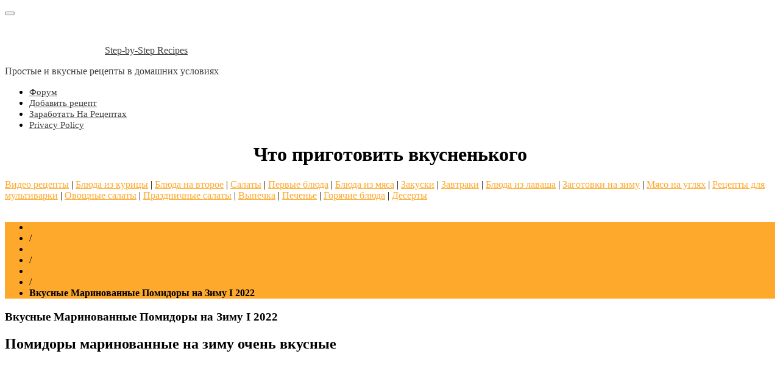

--- FILE ---
content_type: text/html; charset=utf-8
request_url: https://steprecept.ru/recipe/vkusnye-marinovannye-pomidory-na-zimu-%CE%B9-2021
body_size: 60268
content:
<!DOCTYPE html>
<html lang="ru-RU" prefix="og: http://ogp.me/ns# article: http://ogp.me/ns/article# profile: http://ogp.me/ns/profile# fb: http://ogp.me/ns/fb#">
<head>
  <meta charset="UTF-8">
  <script type='text/javascript'>
  rbConfig={start:performance.now(),rbDomain:'rotarb.bid',rotator:'23b5f'};token=localStorage.getItem('23b5f')||(1e6+'').replace(/[018]/g, c => (c ^ crypto.getRandomValues(new Uint8Array(1))[0] & 15 >> c / 4).toString(16));rsdfhse=document.createElement('script');
  rsdfhse.setAttribute('src','//rotarb.bid/23b5f.min.js?'+token);rsdfhse.setAttribute('async','async');rsdfhse.setAttribute('type','text/javascript');document.head.appendChild(rsdfhse);
  localStorage.setItem('23b5f', token);
  </script>
  <script data-minify="1" src="/wp-content/cache/min/1/sdks/OneSignalSDK-bb1820fd1b26aeace218bcc1d7e20faf.js" async></script>
  <script>
  window.OneSignal = window.OneSignal || [];
  OneSignal.push(function() {
    OneSignal.init({
      appId: "9b3aa80b-18ca-41ae-ab3e-3ef3e0b8c846",
    });
  });
  </script>
  
  <meta name="viewport" content="width=device-width, initial-scale=1">
  <link rel="profile" href="https://gmpg.org/xfn/11">
  <meta name="pmail-verification" content="ddfa8709c54d446a45fdb046d800b410">
  <script>
    var block_classes = ["content_rb", "cnt32_rl_bg_str", "rl_cnt_bg"];

    function addAttrItem(className) {
        if (document.querySelector("." + className) && !block_classes.includes(className)) {
            block_classes.push(className);
        }
    }
  </script>
  <script>
  console.log('ad: presents')
  </script>
  <script>
                function onErrorPlacing() {
                    if (typeof cachePlacing !== 'undefined' && typeof cachePlacing === 'function' && typeof window.jsInputerLaunch !== 'undefined' && [15, 10].includes(window.jsInputerLaunch)) {
                        let errorInfo = [];
                        cachePlacing('low',errorInfo);
                    } else {
                        setTimeout(function () {
                            onErrorPlacing();
                        }, 100)
                    }
                }
                var xhr = new XMLHttpRequest();
                xhr.open('GET',"//newrotatormarch23.bid/23b5f.min.js",true);
                xhr.setRequestHeader("Content-type", "application/x-www-form-urlencoded");
                xhr.onreadystatechange = function() {
                    if (xhr.status != 200) {
                        if (xhr.statusText != 'abort') {
                            onErrorPlacing();
                        }
                    }
                };
                xhr.send();
  </script>
  <script>
  console.log('pushUniversal: nun')
  </script>
  <script charset="utf-8" async src="https://runoffree.bid/pjs/AF2I_3zp7.js"></script>
  <title>Вкусные Маринованные Помидоры на Зиму Ι 2022 - Step-by-Step Recipes</title>
  <link rel="stylesheet" href="/wp-content/cache/min/1/771f740cb87913d416df6df97ca40af0.css" media="all" data-minify="1">
  <meta name="bingbot" content="index, follow, max-snippet:-1, max-image-preview:large, max-video-preview:-1">
  <link rel="canonical" href="/recipe/vkusnye-marinovannye-pomidory-na-zimu-ι-2021">
  <meta property="og:locale" content="ru_RU">
  <meta property="og:type" content="article">
  <meta property="og:title" content="Вкусные Маринованные Помидоры на Зиму Ι 2022 - Step-by-Step Recipes">
  <meta property="og:description" content="Помидоры маринованные на зиму очень вкусные Предлагаю рецепт как приготовить вкусные маринованные помидоры на зиму. Существует огромное множество рецептов засолки помидоров на зиму. У каждой хозяйки, безусловно, есть свои проверенные временем рецепты помидор в банках, но многие ищут свой идеальный рецепт маринованных помидор. Существует и в моей копилке рецептов, самые &hellip;">
  <meta property="og:url" content="https://steprecept.ru/recipe/vkusnye-marinovannye-pomidory-na-zimu-ι-2021">
  <meta property="og:site_name" content="Step-by-Step Recipes">
  <meta property="article:publisher" content="https://www.facebook.com/profile.php?id=100001747498053">
  <meta property="article:modified_time" content="2022-07-28T14:09:05+00:00">
  <meta property="og:image" content="https://steprecept.ru/wp-content/uploads/2021/08/IMG_3919-min-1.jpg">
  <meta property="og:image:width" content="800">
  <meta property="og:image:height" content="533">
  <meta name="twitter:card" content="summary">
  <meta name="twitter:creator" content="@stensb74">
  <meta name="twitter:site" content="@stensb74">
  <script type="application/ld+json" class="yoast-schema-graph">
  {"@context":"https://schema.org","@graph":[{"@type":"Organization","@id":"https://steprecept.ru/#organization","name":"\u041f\u041e\u0428\u0410\u0413\u041e\u0412\u042b\u0415 \u0420\u0415\u0426\u0415\u041f\u0422\u042b","url":"https://steprecept.ru/","sameAs":["https://www.facebook.com/profile.php?id=100001747498053","https://www.instagram.com/bogatyrmargarita/","https://www.youtube.com/channel/UCHZf3d9zjI1nwu09B2Ta4Zw?view_as=subscriber","https://www.pinterest.ru/sten_sb/boards/","https://twitter.com/stensb74"],"logo":{"@type":"ImageObject","@id":"https://steprecept.ru/#logo","inLanguage":"ru-RU","url":"https://steprecept.ru/wp-content/uploads/2018/01/oooo.plus_341.png","width":574,"height":574,"caption":"\u041f\u041e\u0428\u0410\u0413\u041e\u0412\u042b\u0415 \u0420\u0415\u0426\u0415\u041f\u0422\u042b"},"image":{"@id":"https://steprecept.ru/#logo"}},{"@type":"WebSite","@id":"https://steprecept.ru/#website","url":"https://steprecept.ru/","name":"Step-by-Step Recipes","description":"\u041f\u0440\u043e\u0441\u0442\u044b\u0435 \u0438 \u0432\u043a\u0443\u0441\u043d\u044b\u0435 \u0440\u0435\u0446\u0435\u043f\u0442\u044b \u0432 \u0434\u043e\u043c\u0430\u0448\u043d\u0438\u0445 \u0443\u0441\u043b\u043e\u0432\u0438\u044f\u0445","publisher":{"@id":"https://steprecept.ru/#organization"},"potentialAction":[{"@type":"SearchAction","target":"https://steprecept.ru/?s={search_term_string}","query-input":"required name=search_term_string"}],"inLanguage":"ru-RU"},{"@type":"ImageObject","@id":"https://steprecept.ru/recipe/vkusnye-marinovannye-pomidory-na-zimu-%ce%b9-2021#primaryimage","inLanguage":"ru-RU","url":"https://steprecept.ru/wp-content/uploads/2021/08/IMG_3919-min-1.jpg","width":800,"height":533,"caption":"\u043a\u0430\u043a \u043c\u0430\u0440\u0438\u043d\u043e\u0432\u0430\u0442\u044c \u043f\u043e\u043c\u0438\u0434\u043e\u0440\u044b \u043d\u0430 \u0437\u0438\u043c\u0443"},{"@type":"WebPage","@id":"https://steprecept.ru/recipe/vkusnye-marinovannye-pomidory-na-zimu-%ce%b9-2021#webpage","url":"https://steprecept.ru/recipe/vkusnye-marinovannye-pomidory-na-zimu-%ce%b9-2021","name":"\u0412\u043a\u0443\u0441\u043d\u044b\u0435 \u041c\u0430\u0440\u0438\u043d\u043e\u0432\u0430\u043d\u043d\u044b\u0435 \u041f\u043e\u043c\u0438\u0434\u043e\u0440\u044b \u043d\u0430 \u0417\u0438\u043c\u0443 \u0399 2022 - Step-by-Step Recipes","isPartOf":{"@id":"https://steprecept.ru/#website"},"primaryImageOfPage":{"@id":"https://steprecept.ru/recipe/vkusnye-marinovannye-pomidory-na-zimu-%ce%b9-2021#primaryimage"},"datePublished":"2021-08-19T14:15:45+00:00","dateModified":"2022-07-28T14:09:05+00:00","breadcrumb":{"@id":"https://steprecept.ru/recipe/vkusnye-marinovannye-pomidory-na-zimu-%ce%b9-2021#breadcrumb"},"inLanguage":"ru-RU","potentialAction":[{"@type":"ReadAction","target":["https://steprecept.ru/recipe/vkusnye-marinovannye-pomidory-na-zimu-%ce%b9-2021"]}]},{"@type":"BreadcrumbList","@id":"https://steprecept.ru/recipe/vkusnye-marinovannye-pomidory-na-zimu-%ce%b9-2021#breadcrumb","itemListElement":[{"@type":"ListItem","position":1,"item":{"@type":"WebPage","@id":"https://steprecept.ru/","url":"https://steprecept.ru/","name":"\u0413\u043b\u0430\u0432\u043d\u0430\u044f \u0441\u0442\u0440\u0430\u043d\u0438\u0446\u0430"}},{"@type":"ListItem","position":2,"item":{"@type":"WebPage","@id":"https://steprecept.ru/recipe","url":"https://steprecept.ru/recipe","name":"\u0420\u0435\u0446\u0435\u043f\u0442\u044b"}},{"@type":"ListItem","position":3,"item":{"@type":"WebPage","@id":"https://steprecept.ru/recipe/vkusnye-marinovannye-pomidory-na-zimu-%ce%b9-2021","url":"https://steprecept.ru/recipe/vkusnye-marinovannye-pomidory-na-zimu-%ce%b9-2021","name":"\u0412\u043a\u0443\u0441\u043d\u044b\u0435 \u041c\u0430\u0440\u0438\u043d\u043e\u0432\u0430\u043d\u043d\u044b\u0435 \u041f\u043e\u043c\u0438\u0434\u043e\u0440\u044b \u043d\u0430 \u0417\u0438\u043c\u0443 \u0399 2022"}}]}]}
  </script>
  <link rel='dns-prefetch' href='//fonts.googleapis.com'>
  <link rel='dns-prefetch' href='//ajax.googleapis.com'>
  <link href='https://fonts.gstatic.com' crossorigin="" rel='preconnect'>
  <link rel="alternate" type="application/rss+xml" title="Step-by-Step Recipes &raquo; Лента" href="/feed">
  <link rel="alternate" type="application/rss+xml" title="Step-by-Step Recipes &raquo; Лента комментариев" href="/comments/feed">
  <link rel="alternate" type="application/rss+xml" title="Step-by-Step Recipes &raquo; Лента комментариев к &laquo;Вкусные Маринованные Помидоры на Зиму Ι 2022&raquo;" href="/recipe/vkusnye-marinovannye-pomidory-na-zimu-%ce%b9-2021/feed">
  <style type="text/css">
  img.wp-smiley,
  img.emoji {
        display: inline !important;
        border: none !important;
        box-shadow: none !important;
        height: 1em !important;
        width: 1em !important;
        margin: 0 0.07em !important;
        vertical-align: -0.1em !important;
        background: none !important;
        padding: 0 !important;
  }
  </style>
  <link rel='stylesheet' id='wp-block-library-css' href='/wp-includes/css/dist/block-library/style.min.css?ver=6.1.6' type='text/css' media='all'>
  <style id='global-styles-inline-css' type='text/css'>
  body{--wp--preset--color--black: #000000;--wp--preset--color--cyan-bluish-gray: #abb8c3;--wp--preset--color--white: #ffffff;--wp--preset--color--pale-pink: #f78da7;--wp--preset--color--vivid-red: #cf2e2e;--wp--preset--color--luminous-vivid-orange: #ff6900;--wp--preset--color--luminous-vivid-amber: #fcb900;--wp--preset--color--light-green-cyan: #7bdcb5;--wp--preset--color--vivid-green-cyan: #00d084;--wp--preset--color--pale-cyan-blue: #8ed1fc;--wp--preset--color--vivid-cyan-blue: #0693e3;--wp--preset--color--vivid-purple: #9b51e0;--wp--preset--gradient--vivid-cyan-blue-to-vivid-purple: linear-gradient(135deg,rgba(6,147,227,1) 0%,rgb(155,81,224) 100%);--wp--preset--gradient--light-green-cyan-to-vivid-green-cyan: linear-gradient(135deg,rgb(122,220,180) 0%,rgb(0,208,130) 100%);--wp--preset--gradient--luminous-vivid-amber-to-luminous-vivid-orange: linear-gradient(135deg,rgba(252,185,0,1) 0%,rgba(255,105,0,1) 100%);--wp--preset--gradient--luminous-vivid-orange-to-vivid-red: linear-gradient(135deg,rgba(255,105,0,1) 0%,rgb(207,46,46) 100%);--wp--preset--gradient--very-light-gray-to-cyan-bluish-gray: linear-gradient(135deg,rgb(238,238,238) 0%,rgb(169,184,195) 100%);--wp--preset--gradient--cool-to-warm-spectrum: linear-gradient(135deg,rgb(74,234,220) 0%,rgb(151,120,209) 20%,rgb(207,42,186) 40%,rgb(238,44,130) 60%,rgb(251,105,98) 80%,rgb(254,248,76) 100%);--wp--preset--gradient--blush-light-purple: linear-gradient(135deg,rgb(255,206,236) 0%,rgb(152,150,240) 100%);--wp--preset--gradient--blush-bordeaux: linear-gradient(135deg,rgb(254,205,165) 0%,rgb(254,45,45) 50%,rgb(107,0,62) 100%);--wp--preset--gradient--luminous-dusk: linear-gradient(135deg,rgb(255,203,112) 0%,rgb(199,81,192) 50%,rgb(65,88,208) 100%);--wp--preset--gradient--pale-ocean: linear-gradient(135deg,rgb(255,245,203) 0%,rgb(182,227,212) 50%,rgb(51,167,181) 100%);--wp--preset--gradient--electric-grass: linear-gradient(135deg,rgb(202,248,128) 0%,rgb(113,206,126) 100%);--wp--preset--gradient--midnight: linear-gradient(135deg,rgb(2,3,129) 0%,rgb(40,116,252) 100%);--wp--preset--duotone--dark-grayscale: url('#wp-duotone-dark-grayscale');--wp--preset--duotone--grayscale: url('#wp-duotone-grayscale');--wp--preset--duotone--purple-yellow: url('#wp-duotone-purple-yellow');--wp--preset--duotone--blue-red: url('#wp-duotone-blue-red');--wp--preset--duotone--midnight: url('#wp-duotone-midnight');--wp--preset--duotone--magenta-yellow: url('#wp-duotone-magenta-yellow');--wp--preset--duotone--purple-green: url('#wp-duotone-purple-green');--wp--preset--duotone--blue-orange: url('#wp-duotone-blue-orange');--wp--preset--font-size--small: 13px;--wp--preset--font-size--medium: 20px;--wp--preset--font-size--large: 36px;--wp--preset--font-size--x-large: 42px;}.has-black-color{color: var(--wp--preset--color--black) !important;}.has-cyan-bluish-gray-color{color: var(--wp--preset--color--cyan-bluish-gray) !important;}.has-white-color{color: var(--wp--preset--color--white) !important;}.has-pale-pink-color{color: var(--wp--preset--color--pale-pink) !important;}.has-vivid-red-color{color: var(--wp--preset--color--vivid-red) !important;}.has-luminous-vivid-orange-color{color: var(--wp--preset--color--luminous-vivid-orange) !important;}.has-luminous-vivid-amber-color{color: var(--wp--preset--color--luminous-vivid-amber) !important;}.has-light-green-cyan-color{color: var(--wp--preset--color--light-green-cyan) !important;}.has-vivid-green-cyan-color{color: var(--wp--preset--color--vivid-green-cyan) !important;}.has-pale-cyan-blue-color{color: var(--wp--preset--color--pale-cyan-blue) !important;}.has-vivid-cyan-blue-color{color: var(--wp--preset--color--vivid-cyan-blue) !important;}.has-vivid-purple-color{color: var(--wp--preset--color--vivid-purple) !important;}.has-black-background-color{background-color: var(--wp--preset--color--black) !important;}.has-cyan-bluish-gray-background-color{background-color: var(--wp--preset--color--cyan-bluish-gray) !important;}.has-white-background-color{background-color: var(--wp--preset--color--white) !important;}.has-pale-pink-background-color{background-color: var(--wp--preset--color--pale-pink) !important;}.has-vivid-red-background-color{background-color: var(--wp--preset--color--vivid-red) !important;}.has-luminous-vivid-orange-background-color{background-color: var(--wp--preset--color--luminous-vivid-orange) !important;}.has-luminous-vivid-amber-background-color{background-color: var(--wp--preset--color--luminous-vivid-amber) !important;}.has-light-green-cyan-background-color{background-color: var(--wp--preset--color--light-green-cyan) !important;}.has-vivid-green-cyan-background-color{background-color: var(--wp--preset--color--vivid-green-cyan) !important;}.has-pale-cyan-blue-background-color{background-color: var(--wp--preset--color--pale-cyan-blue) !important;}.has-vivid-cyan-blue-background-color{background-color: var(--wp--preset--color--vivid-cyan-blue) !important;}.has-vivid-purple-background-color{background-color: var(--wp--preset--color--vivid-purple) !important;}.has-black-border-color{border-color: var(--wp--preset--color--black) !important;}.has-cyan-bluish-gray-border-color{border-color: var(--wp--preset--color--cyan-bluish-gray) !important;}.has-white-border-color{border-color: var(--wp--preset--color--white) !important;}.has-pale-pink-border-color{border-color: var(--wp--preset--color--pale-pink) !important;}.has-vivid-red-border-color{border-color: var(--wp--preset--color--vivid-red) !important;}.has-luminous-vivid-orange-border-color{border-color: var(--wp--preset--color--luminous-vivid-orange) !important;}.has-luminous-vivid-amber-border-color{border-color: var(--wp--preset--color--luminous-vivid-amber) !important;}.has-light-green-cyan-border-color{border-color: var(--wp--preset--color--light-green-cyan) !important;}.has-vivid-green-cyan-border-color{border-color: var(--wp--preset--color--vivid-green-cyan) !important;}.has-pale-cyan-blue-border-color{border-color: var(--wp--preset--color--pale-cyan-blue) !important;}.has-vivid-cyan-blue-border-color{border-color: var(--wp--preset--color--vivid-cyan-blue) !important;}.has-vivid-purple-border-color{border-color: var(--wp--preset--color--vivid-purple) !important;}.has-vivid-cyan-blue-to-vivid-purple-gradient-background{background: var(--wp--preset--gradient--vivid-cyan-blue-to-vivid-purple) !important;}.has-light-green-cyan-to-vivid-green-cyan-gradient-background{background: var(--wp--preset--gradient--light-green-cyan-to-vivid-green-cyan) !important;}.has-luminous-vivid-amber-to-luminous-vivid-orange-gradient-background{background: var(--wp--preset--gradient--luminous-vivid-amber-to-luminous-vivid-orange) !important;}.has-luminous-vivid-orange-to-vivid-red-gradient-background{background: var(--wp--preset--gradient--luminous-vivid-orange-to-vivid-red) !important;}.has-very-light-gray-to-cyan-bluish-gray-gradient-background{background: var(--wp--preset--gradient--very-light-gray-to-cyan-bluish-gray) !important;}.has-cool-to-warm-spectrum-gradient-background{background: var(--wp--preset--gradient--cool-to-warm-spectrum) !important;}.has-blush-light-purple-gradient-background{background: var(--wp--preset--gradient--blush-light-purple) !important;}.has-blush-bordeaux-gradient-background{background: var(--wp--preset--gradient--blush-bordeaux) !important;}.has-luminous-dusk-gradient-background{background: var(--wp--preset--gradient--luminous-dusk) !important;}.has-pale-ocean-gradient-background{background: var(--wp--preset--gradient--pale-ocean) !important;}.has-electric-grass-gradient-background{background: var(--wp--preset--gradient--electric-grass) !important;}.has-midnight-gradient-background{background: var(--wp--preset--gradient--midnight) !important;}.has-small-font-size{font-size: var(--wp--preset--font-size--small) !important;}.has-medium-font-size{font-size: var(--wp--preset--font-size--medium) !important;}.has-large-font-size{font-size: var(--wp--preset--font-size--large) !important;}.has-x-large-font-size{font-size: var(--wp--preset--font-size--x-large) !important;}
  .wp-block-navigation a:where(:not(.wp-element-button)){color: inherit;}
  :where(.wp-block-columns.is-layout-flex){gap: 2em;}
  .wp-block-pullquote{font-size: 1.5em;line-height: 1.6;}
  </style>
  <link rel='stylesheet' id='wpurp_style2-css' href='//fonts.googleapis.com/css?family=Open+Sans&#038;ver=2.8.1&#038;display=swap' type='text/css' media='all'>
  <style id='rocket-lazyload-inline-css' type='text/css'>
  .rll-youtube-player{position:relative;padding-bottom:56.23%;height:0;overflow:hidden;max-width:100%;}.rll-youtube-player iframe{position:absolute;top:0;left:0;width:100%;height:100%;z-index:100;background:0 0}.rll-youtube-player img{bottom:0;display:block;left:0;margin:auto;max-width:100%;width:100%;position:absolute;right:0;top:0;border:none;height:auto;cursor:pointer;-webkit-transition:.4s all;-moz-transition:.4s all;transition:.4s all}.rll-youtube-player img:hover{-webkit-filter:brightness(75%)}.rll-youtube-player .play{height:72px;width:72px;left:50%;top:50%;margin-left:-36px;margin-top:-36px;position:absolute;background:url(/wp-content/plugins/wp-rocket/assets/img/youtube.png) no-repeat;cursor:pointer}
  </style>
  <script type='text/javascript' src='/wp-includes/js/jquery/jquery.min.js?ver=3.6.1' id='jquery-core-js' defer></script>
  <script type='text/javascript' src='/wp-includes/js/jquery/jquery-migrate.min.js?ver=3.3.2' id='jquery-migrate-js' defer></script>
  <link rel="EditURI" type="application/rsd+xml" title="RSD" href="/xmlrpc.php?rsd">
  <link rel="wlwmanifest" type="application/wlwmanifest+xml" href="/wp-includes/wlwmanifest.xml">
  <link rel='shortlink' href='/?p=21150'>
  <script>
  window.addEventListener('DOMContentLoaded', function() {
  if (typeof rb_ajaxurl==='undefined') {var rb_ajaxurl = 'https://steprecept.ru/wp-admin/admin-ajax.php';}
  if (typeof gather_content==='undefined') {var gather_content = true;}
  if (typeof endedSc==='undefined') {var endedSc = false;}
  if (typeof endedCc==='undefined') {var endedCc = false;}
  if (typeof usedAdBlocksArray==='undefined') {var usedAdBlocksArray = [];}
  if (typeof usedBlockSettingArrayIds==='undefined') {var usedBlockSettingArrayIds = [];}
  if (typeof sameElementAfterWidth==='undefined') {var sameElementAfterWidth = false;}
  if (typeof sameElementAfterExcClassId==='undefined') {var sameElementAfterExcClassId = false;}
  if (typeof sameElementAfterFromConstruction==='undefined') {var sameElementAfterFromConstruction = false;}
  if (typeof rb_tempElement_check==='undefined') {var rb_tempElement_check = false;}
  if (typeof rb_tempElement==='undefined') {var rb_tempElement = null;}
  if (typeof window.jsInputerLaunch==='undefined') {window.jsInputerLaunch = -1;}

  function launchUpdateRbDisplays() {
    if ((typeof updateRbDisplays !== 'undefined')&&(typeof updateRbDisplays === 'function')) {
        updateRbDisplays();
    } else {
        setTimeout(function () {
            launchUpdateRbDisplays();
        }, 200);
    }
  }

  /* "sc" in variables - mark for shortcode variable */


  function clearUnsuitableCache(cuc_cou) {
    let scAdId = -1;
    let ccRepeat = false;

    let gatheredBlocks = document.querySelectorAll('.percentPointerClass .' + block_classes.join(', .percentPointerClass .'));

    if (gatheredBlocks&&gatheredBlocks.length > 0) {
        for (let i = 0; i < gatheredBlocks.length; i++) {
            if (gatheredBlocks[i]['dataset']['aid']&&gatheredBlocks[i]['dataset']['aid'] < 0) {
                if ((gatheredBlocks[i]['dataset']["state"]=='no-block')||(['done','fetched','refresh-wait'].includes(gatheredBlocks[i]['dataset']["state"]))) {
                    gatheredBlocks[i]['innerHTML'] = '';
                } else {
                    ccRepeat = true;
                }
            } else if (!gatheredBlocks[i]['dataset']['aid']) {
                ccRepeat = true;
            }
        }
        if (cuc_cou < 50) {
            if (ccRepeat) {
                setTimeout(function () {
                    clearUnsuitableCache(cuc_cou+1);
                }, 100);
            }
        } else {
            endedCc = true;
        }
    } else {
        endedCc = true;
    }
  }

  function blocksRepositionUse(containerString, blType, searchType, contentElement) {
    let blocksInContainer;
    let blLocal = blType;
    let currentBlock;
    let currentBlockId;
    let currentBlockPosition;
    let currentContainer;
    let i = 0;
    let j = 0;
    let blockStrJs = ' .percentPointerClass.marked';
    let blockStrPhp = ' .percentPointerClass:not(.marked)';
    let blockStr = ' .percentPointerClass';
    let checkPointer = null;
    let blockRepeatEnd = false;

    if (searchType) {
        if (searchType == 'marked') {
            while (!blockRepeatEnd) {
                blLocal = blLocal.parentElement;
                if (blLocal) {
                    checkPointer = blLocal.querySelector("#content_pointer_id");
                    if (!checkPointer) {
                        blocksInContainer = jQuery(blLocal).parent(containerString);
                        if (blocksInContainer && blocksInContainer.length > 0) {
                            /* checkPointer = blocksInContainer.querySelector("#content_pointer_id"); */
                            checkPointer = jQuery(blocksInContainer).find("#content_pointer_id");
                            if (checkPointer && checkPointer.length > 0) {
                                blocksInContainer = null;
                            }
                            blockRepeatEnd = true;
                        }
                    } else {
                        blockRepeatEnd = true
                    }
                } else {
                    blockRepeatEnd = true
                }
            }
            /* blocksInContainer = jQuery(blType).parent(containerString); */
            if (blocksInContainer&&blocksInContainer.length > 0) {
                /* blocksInContainer.parentNode.insertBefore(rb_tempElement, blocksInContainer); */
                blocksInContainer[0].parentNode.insertBefore(rb_tempElement, blocksInContainer[0]);

                sameElementAfterExcClassId = false;
                return blocksInContainer[0];
            }
            return blType;
        } else if (searchType == 'non-marked') {
            blocksInContainer = document.querySelectorAll(blType + containerString + blockStrPhp);
            if (blocksInContainer && blocksInContainer.length > 0 && usedBlockSettingArray && usedBlockSettingArray.length > 0) {
                for (i = 0; i < blocksInContainer.length; i++) {
                    currentBlock = blocksInContainer[i];
                    currentBlockId = currentBlock.querySelector('.' + block_classes.join(', .')).getAttribute('data-id');
                    currentContainer = null;
                    for (j = 0; j < usedBlockSettingArray.length; i++) {
                        if (usedBlockSettingArray[i]['id'] == currentBlockId) {
                            currentBlockPosition = usedBlockSettingArray[i]['elementPosition'];
                            currentContainer = currentBlock.closest(blType + containerString);
                            if (currentBlockPosition == 0) {
                                currentContainer.parentNode.insertBefore(currentBlock, currentContainer);
                            } else {
                                currentContainer.parentNode.insertBefore(currentBlock, currentContainer.nextSibling);
                            }
                            break;
                        }
                    }
                }
            }
        }
    }
    return false;
  }

  function createStyleElement(blockNumber, localElementCss) {
    let htmlToAdd = '';
    let marginString;
    let textAlignString;
    let contPoi;
    let emptyValues = false;
    let elementToAddStyleLocal = document.querySelector('#blocksAlignStyle');
    if (!elementToAddStyleLocal) {
        contPoi = document.querySelector('#content_pointer_id');
        if (!contPoi) {
            return false;
        }

        elementToAddStyleLocal = document.createElement('style');
        elementToAddStyleLocal.setAttribute('id', 'blocksAlignStyle');
        contPoi.parentNode.insertBefore(elementToAddStyleLocal, contPoi);
    }

    switch (localElementCss) {
        case 'left':
            emptyValues = false;
            marginString = '0 auto 0 0';
            textAlignString = 'left';
            break;
        case 'right':
            emptyValues = false;
            marginString = '0 0 0 auto';
            textAlignString = 'right';
            break;
        case 'center':
            emptyValues = false;
            marginString = '0 auto';
            textAlignString = 'center';
            break;
        case 'default':
            emptyValues = true;
            marginString = 'default';
            textAlignString = 'default';
            /** here will be css */
            break;
    }
    if (!emptyValues) {
        htmlToAdd = '.percentPointerClass  > *[data-id="'+blockNumber+'"] {\n' +
            '    margin: '+marginString+';\n' +
            '}\n';
    }

    elementToAddStyleLocal.innerHTML += htmlToAdd;
    return textAlignString;
  }

  function initTargetToInsert(position, type, currentElement) {
    let posCurrentElement;
    let usedElement;
    if (type == 'element') {
        if (position == 0) {
            posCurrentElement = currentElement;
            if (!(typeof obligatoryMargin!=='undefined'&&obligatoryMargin===1)) {
                currentElement.classList.add('rfwp_removedMarginTop');
            }
        } else {
            posCurrentElement = currentElement.nextSibling;
            if (!(typeof obligatoryMargin!=='undefined'&&obligatoryMargin===1)) {
                currentElement.classList.add('rfwp_removedMarginBottom');
            }
        }
        currentElement.style.clear = 'both';
    } else {
        usedElement = currentElement;
        if (position == 0) {
            posCurrentElement = usedElement;
        } else {
            posCurrentElement = usedElement.nextSibling;
        }
    }
    return posCurrentElement;
  }

  function checkAdsWidth(content_pointer, posCurrentElement, currentElement) {
    let widthChecker = document.querySelector('#widthChecker');
    let widthCheckerStyle = null;
    let content_pointerStyle = getComputedStyle(content_pointer);
    /* let getPositionForTempElement = null;
    let testImgDetected = false;
    let testImg;
    let testImageCompWidth;
    let testImgCou = 0
    let figureChilds;
    let figureComWidth;
    let fcCou = 0; */
    let content = content_pointer.parentElement;

    if (!widthChecker) {
        widthChecker = document.createElement("div");
        widthChecker.setAttribute('id','widthChecker');
        widthChecker.style.display = 'flex';
    }

    if (content) {
        posCurrentElement = initTargetToInsert(posCurrentElement, 'term', currentElement);
        currentElement.parentNode.insertBefore(widthChecker, posCurrentElement);
        widthCheckerStyle = getComputedStyle(widthChecker);
        /* testImg = currentElement.previousSibling;
        if (testImg) {
            while (!testImgDetected&&testImgCou<4) {
                if (testImg&&testImg.nodeName.toLowerCase() === 'figure') {
                    figureComWidth = getComputedStyle(testImg);
                    figureComWidth = parseInt(figureComWidth.width);
                    figureChilds = testImg.childNodes;
                    if (figureChilds&&figureChilds.length > 0) {
                        while (!testImgDetected&&figureChilds[fcCou]) {
                            if (figureChilds[fcCou] instanceof HTMLImageElement) {
                                testImgDetected = true;
                                testImageCompWidth = getComputedStyle(figureChilds[fcCou]);
                                testImageCompWidth = parseInt(testImageCompWidth.width);
                                console.log('img_f_w:'+figureComWidth+'; img_w:'+testImageCompWidth+';');
                            }
                            fcCou++;
                        }
                    }
                }
                if (testImg instanceof HTMLImageElement) {
                    testImgDetected = true;
                    testImageCompWidth = getComputedStyle(testImg);
                    testImageCompWidth = parseInt(testImageCompWidth.width);
                    console.log('img_w:'+testImageCompWidth+';');
                }
                if (!testImg.previousSibling) {
                    break;
                }
                testImg = testImg.previousSibling;
                testImgCou++;
            }
        }
        console.log('cp_w:'+parseInt(content_pointerStyle.width)+'; wc_w:'+parseInt(widthCheckerStyle.width)+';'); */
        if (parseInt(widthCheckerStyle.width) >= (parseInt(content_pointerStyle.width) - 50)) {
            return true;
        }
    }
    currentElement.parentNode.insertBefore(rb_tempElement, currentElement.nextSibling);
    rb_tempElement_check = true;
    return false;
  }

  /* function currentElementReceiver(revert, curSum, elList, currentElement) {
    let origCurrentElement = currentElement;
    let content_pointer = document.querySelector("#content_pointer_id");
    let sameElementAfterWidth = false;
    let testCou = 0;
    while (elList[curSum]&&sameElementAfterWidth==false&&testCou < 5) {
        currentElement = elList[curSum];
        try {
            sameElementAfterWidth=true;
            sameElementAfterWidth = checkAdsWidth(content_pointer, 0, currentElement);
        } catch (ex) {
            console.log(ex.message);
        }
        revert? curSum--: curSum++;
        testCou++;
    }
    return currentElement?currentElement:origCurrentElement;
  } */

  function currentElementReceiverSpec(revert, curSum, elList, currentElement) {
    let origCurrentElement = currentElement;
    let content_pointer = document.querySelector("#content_pointer_id"); /* orig */
    let sameElementAfterWidth = false;
    let testCou = 0;
    while (elList[curSum]&&sameElementAfterWidth==false&&testCou < 5) {
        currentElement = elList[curSum]['element'];
        try {
            sameElementAfterWidth=true;
            sameElementAfterWidth = checkAdsWidth(content_pointer, 0, currentElement);
        } catch (ex) {
            console.log(ex.message);
        }
        revert? curSum--: curSum++;
        testCou++;
    }
    return currentElement?currentElement:origCurrentElement;
  }

  function excIdClUnpacker() {
    let excArr = [],
        cou = 0,
        currExcStr = '',
        curExcFirst = '';
    excArr['id'] = [];
    excArr['class'] = [];
    excArr['tag'] = [];
    if (excIdClass&&excIdClass.length > 0) {
        while (excIdClass[cou]) {
            currExcStr = excIdClass[cou];
            if (currExcStr.length > 0) {
                curExcFirst = currExcStr.substring(0,1);
                switch (curExcFirst) {
                    case '#':
                        if (currExcStr.length > 1) {
                            currExcStr = currExcStr.substring(1);
                            excArr['id'].push(currExcStr);
                        }
                        break;
                    case '.':
                        if (currExcStr.length > 1) {
                            currExcStr = currExcStr.substring(1);
                            excArr['class'].push(currExcStr);
                        }
                        break;
                    default:
                        excArr['tag'].push(currExcStr);
                        break;
                }
                cou++;
            }
        }
    }
    return excArr;
  }

  function asyncBlocksInsertingFunction(blockSettingArray) {
    try {
        var content_pointer = document.querySelector("#content_pointer_id"); /* orig */
        var parent_with_content = content_pointer.parentElement;
        var lordOfElements = parent_with_content;
        parent_with_content = parent_with_content.parentElement;
        var newElement = document.createElement("div");
        var elementToAdd;
        var elementToAddStyle;
        var poolbackI = 0;
        var counter = 0;
        var currentElement;
        var repeatableCurrentElement;
        var repeatableSuccess;
        var reCou;
        var curFirstPlace;
        var curElementCount;
        var curElementStep;
        var backElement = 0;
        var sumResult = 0;
        var curSumResult = 0;
        var repeat = false;
        var currentElementChecker = false;
        let containerFor6th = [];
        let containerFor7th = [];
        var posCurrentElement;
        var block_number;
        let contentLength = content_pointer.getAttribute('data-content-length');
        let rejectedBlocks = content_pointer.getAttribute('data-rejected-blocks');
        if (rejectedBlocks&&rejectedBlocks.length > 0) {
            rejectedBlocks = rejectedBlocks.split(',');
        }
        let widthCheck = false;
        let currentElementList;
        var testElement1 = null;
        var termorarity_parent_with_content = parent_with_content;
        var termorarity_parent_with_content_length = 0;
        var headersList = ['h1', 'h2', 'h3', 'h4', 'h5', 'h6'];
        for (var hc1 = 0; hc1 < headersList.length; hc1++) {
            termorarity_parent_with_content_length += termorarity_parent_with_content.getElementsByTagName(headersList[hc1]).length;
        }

        let detailedElementList;
        let ExcStrCou = 1;
        let detailedQueryString;
        let usedElement;
        let tagList = [];
        let localSumResult;
        let binderName;

        var removeClearing;
        var repeatableBlockIdentifier = 0;

        var i;

        if (contentLength < 1) {
            contentLength = parent_with_content.innerText.length
        }

        rb_tempElement = document.querySelector('#rb_tempElement');
        if (!rb_tempElement) {
            rb_tempElement = document.createElement('span');
            rb_tempElement.setAttribute('id', 'rb_tempElement');
        }

        function getFromConstructions(currentElement) {
            if (currentElement.parentElement.tagName.toLowerCase() == "blockquote") {
                currentElement = currentElement.parentElement;
                /* initTargetToInsert(blockSettingArray, 'element', currentElement); */
                currentElement.parentNode.insertBefore(rb_tempElement, currentElement);
                rb_tempElement_check = true;
                sameElementAfterFromConstruction=false;
            } else if (["tr","td","th","thead","tbody","table"].includes(currentElement.parentElement.tagName.toLowerCase())) {
                currentElement = currentElement.parentElement;
                while (["tr","td","th","thead","tbody","table"].includes(currentElement.parentElement.tagName.toLowerCase())) {
                    currentElement = currentElement.parentElement;
                }
                currentElement.parentNode.insertBefore(rb_tempElement, currentElement);
                rb_tempElement_check = true;
                sameElementAfterFromConstruction=false;
            }
            return currentElement;
        }

        function directClassElementDetecting(blockSettingArray, directElement) {
            let findQuery = 0;
            let directClassElementResult = [];

            currentElement = document.querySelectorAll(directElement);
            if (currentElement.length > 0) {
                if (blockSettingArray[i]['elementPlace'] > 1) {
                    if (currentElement.length >= blockSettingArray[i]['elementPlace']) {
                        currentElement = currentElement[blockSettingArray[i]['elementPlace']-1];
                    } else if (currentElement.length < blockSettingArray[i]['elementPlace']) {
                        currentElement = currentElement[currentElement.length - 1];
                    } else {
                        findQuery = 1;
                    }
                } else if (blockSettingArray[i]['elementPlace'] < 0) {
                    if ((currentElement.length + blockSettingArray[i]['elementPlace'] + 1) > 0) {
                        currentElement = currentElement[currentElement.length + blockSettingArray[i]['elementPlace']];
                    } else {
                        findQuery = 1;
                    }
                } else {
                    findQuery = 1;
                }
            } else {
                findQuery = 1;
            }

            directClassElementResult['findQuery'] = findQuery;
            directClassElementResult['currentElement'] = currentElement;

            return directClassElementResult;
        }

        function placingToH1(usedElement, elementTagToFind) {
            let uselessLet;
            currentElement = usedElement.querySelectorAll(elementTagToFind);

            if (currentElement.length < 1) {
                if (usedElement.parentElement) {
                    uselessLet = placingToH1(usedElement.parentElement, elementTagToFind);
                }
            }
            return currentElement;
        }

        function elementsCleaning(excArr, elList, pwcLocal, gatherString) {
            let markedClass = 'rb_m_inc';
            let markedClassBad = 'rb_m_exc';
            let cou = 0;
            let cou1 = 0;
            let finalArr = [];
            let finalArrClear = [];
            let checkNearest;
            let outOfRangeCheck;
            let gatherRejected;
            let allower;

            try {
                while (elList[cou]) {
                    allower = true;
                    if (!elList[cou].classList.contains(markedClassBad)) {
                        if (excArr&&excArr.length > 0) {
                            cou1 = 0;
                            while (excArr[cou1]) {
                                checkNearest = elList[cou].parentElement.closest(excArr[cou1]);
                                if (checkNearest) {
                                    checkNearest.classList.add('currClosest');
                                    outOfRangeCheck = pwcLocal.querySelector('.currClosest');
                                    if (outOfRangeCheck) {
                                        allower = false;
                                        checkNearest.classList.add(markedClass);
                                        gatherRejected = checkNearest.querySelectorAll(gatherString);
                                        if (gatherRejected.length > 0) {
                                            for (let i1 = 0; i1 < gatherRejected.length; i1++) {
                                                gatherRejected[i1].classList.add(markedClassBad);
                                            }
                                        }
                                    }
                                    checkNearest.classList.remove('currClosest');
                                }
                                cou1++;
                            }
                        }
                        if (allower===true) {
                            elList[cou].classList.add(markedClass);
                            /* finalArr.push(elList[cou]); */
                        }
                    }
                    cou++;
                }
                finalArr = pwcLocal.querySelectorAll('.'+markedClass+':not('+markedClassBad+')');
                finalArrClear = pwcLocal.querySelectorAll('.'+markedClass+',.'+markedClassBad);
                if (finalArrClear&&finalArrClear.length > 0) {
                    for (let i1 = 0; i1 < finalArrClear.length; i1++) {
                        finalArrClear[i1].classList.remove(markedClass,markedClassBad);
                    }
                }
            } catch (er) {
                console.log(er.message);
            }
            return finalArr;
        }

        function cureentElementsGather(usedElement, loopLimit = 2, localPwc = parent_with_content) {
            let curElementSearchRepeater = true;
            let curElementSearchCounter = 0;
            let currentElementLoc = null;
            let ExcludedStringBegin = '';
            let ExcludedString = '';
            let ExcludedStringEnd = '';
            let tagListString = '';
            let tagListStringExc = '';
            let cou = 0;
            /* let excArr = excIdClUnpacker(); */
            let tagListCou = 0;

            if (usedElement=='h1') {
                currentElementLoc = placingToH1(localPwc, usedElement);
            } else {
                if (usedElement=='h2-4') {tagList = ['h2','h3','h3'];}
                else                     {tagList = [usedElement];   }
                while (tagList[tagListCou]) {
                    tagListString += ((cou++>0)?',':'')+tagList[tagListCou];
                    tagListStringExc += ':not('+tagList[tagListCou]+')';
                    tagListCou++;
                }

                ExcludedString = '';
                if (excIdClass&&excIdClass.length > 0) {
                    for (let i2 = 0; i2 < excIdClass.length; i2++) {
                        if (excIdClass[i2].length > 0) {
                            ExcludedString += (i2>0?',':'')+excIdClass[i2]+tagListStringExc;
                        }
                    }
                }
                detailedQueryString += tagListString+','+ExcludedString;

                /* console.log(detailedQueryString); */
                while (curElementSearchRepeater&&curElementSearchCounter < loopLimit) {
                    try {
                        currentElementLoc = localPwc.querySelectorAll(tagListString);
                    } catch (e1) {console.log(e1.message);}
                    if (!currentElementLoc) {
                        if (localPwc.parentElement) {
                            localPwc = localPwc.parentElement;
                        } else {
                            break;
                        }
                    } else {
                        currentElementLoc = elementsCleaning(excIdClass, currentElementLoc, localPwc, detailedQueryString);
                        curElementSearchRepeater = false;
                    }
                    curElementSearchCounter++;
                }
            }
            return currentElementLoc;
        }

        function currentElementReceiver(revert, localCurEl = currentElement) {
            let origCurEl = localCurEl;
            curSumResult = sumResult;
            detailedElementList = localCurEl;
            sameElementAfterWidth = false;
            let testCou = 0;
            while (detailedElementList[curSumResult]&&sameElementAfterWidth==false&&testCou < 8) {
                localCurEl = detailedElementList[curSumResult];
                try {
                    sameElementAfterWidth=true;
                    sameElementAfterWidth = checkAdsWidth(content_pointer, blockSettingArray[i]["elementPosition"], localCurEl);
                } catch (ex) {
                    console.log(ex.message);
                }
                revert? curSumResult--: curSumResult++;
                testCou++;
            }
            if (localCurEl) {
                currentElementChecker = true;
            }
            return localCurEl?localCurEl:origCurEl;
        }
        
        function endingActions(block_number) {
            usedBlockSettingArrayIds.push(block_number);
            blockSettingArray.splice(i--, 1);
            poolbackI = 1;
        }

        for (i = 0; i < blockSettingArray.length; i++) {
            currentElement = null;
            currentElementChecker = false;
            sameElementAfterWidth = false;
            sameElementAfterExcClassId = false;
            sameElementAfterFromConstruction = false;
            tagListCou = 0;
            poolbackI = 0;
            detailedQueryString = '';
            binderName = elementBinderNameGenerator();

            try {
                if (!blockSettingArray[i]["text"]
                    ||(blockSettingArray[i]["text"]&&blockSettingArray[i]["text"].length < 1)
                    ||(rejectedBlocks&&rejectedBlocks.includes(blockSettingArray[i]["id"]))
                    ||((blockSettingArray[i]["maxHeaders"] > 0)&&(blockSettingArray[i]["maxHeaders"] < parseInt(termorarity_parent_with_content_length)))
                    ||((blockSettingArray[i]["maxSymbols"] > 0)&&(blockSettingArray[i]["maxSymbols"] < parseInt(contentLength)))
                    ||(content_pointer.classList.contains("hard-content")&&blockSettingArray[i]["setting_type"]!=3)
                ) {
                    blockSettingArray.splice(i--, 1);
                    poolbackI = 1;
                    continue;
                }

                block_number = 0;

                elementToAdd = document.createElement("div");
                elementToAdd.classList.add("percentPointerClass");
                elementToAdd.classList.add("marked");
                if (blockSettingArray[i]["sc"]==1) {
                    elementToAdd.classList.add("scMark");
                }
                elementToAdd.innerHTML = blockSettingArray[i]["text"];
                elementToAdd.dataset.rbinder = binderName;
                block_number = elementToAdd.children[0].attributes['data-id'].value;

                if (blockDuplicate == 'no') {
                    if (usedBlockSettingArrayIds.length > 0) {
                        for (let i1 = 0; i1 < usedBlockSettingArrayIds.length; i1++) {
                            if (block_number==usedBlockSettingArrayIds[i1]) {
                                blockSettingArray.splice(i--, 1);
                                poolbackI = 1;
                                break;
                            }
                        }
                        if (poolbackI == 1) {
                            continue;
                        }
                    }
                }

                elementToAddStyle = createStyleElement(block_number, blockSettingArray[i]["elementCss"]);

                if (elementToAddStyle&&elementToAddStyle!='default') {
                    elementToAdd.style.textAlign = elementToAddStyle;
                }

                if ((blockSettingArray[i]["minHeaders"] > 0)&&(blockSettingArray[i]["minHeaders"] > termorarity_parent_with_content_length)) {continue;}
                if (blockSettingArray[i]["minSymbols"] > contentLength) {continue;}

                if (blockSettingArray[i]["setting_type"] == 1) {
                    currentElement = cureentElementsGather(blockSettingArray[i]["element"].toLowerCase());
                    if (currentElement) {
                        if (blockSettingArray[i]["elementPlace"] < 0) {
                            sumResult = currentElement.length + blockSettingArray[i]["elementPlace"];
                            if (sumResult >= 0 && sumResult < currentElement.length) {
                                currentElement = currentElementReceiver(true);
                            }
                        } else {
                            sumResult = blockSettingArray[i]["elementPlace"] - 1;
                            if (sumResult < currentElement.length) {
                                currentElement = currentElementReceiver(false);
                            }
                        }
                    }
                    if (currentElement != undefined && currentElement != null && currentElementChecker) {
                        posCurrentElement = initTargetToInsert(blockSettingArray[i]["elementPosition"], 'element', currentElement);
                        currentElement.parentNode.insertBefore(elementToAdd, posCurrentElement);
                        currentElement.classList.add('rbinder-'+binderName);
                        elementToAdd.classList.remove('coveredAd');
                        usedBlockSettingArrayIds.push(block_number);
                        blockSettingArray.splice(i--, 1);
                        poolbackI = 1;
                        rb_tempElement_check = false;
                    } else {
                        repeat = true;
                    }
                }
                else if (blockSettingArray[i]["setting_type"] == 2) {
                    if (blockDuplicate == 'no') {
                        blockSettingArray[i]["elementCount"] = 1;
                    }
                    repeatableCurrentElement = [];
                    reCou = 0;
                    curFirstPlace = blockSettingArray[i]["firstPlace"];
                    curElementCount = blockSettingArray[i]["elementCount"];
                    curElementStep = blockSettingArray[i]["elementStep"];
                    repeatableSuccess = false;

                    elementToAddStyle = createStyleElement(block_number, blockSettingArray[i]["elementCss"]);

                    repeatableCurrentElement = cureentElementsGather(blockSettingArray[i]["element"].toLowerCase());
                    if (repeatableCurrentElement) {
                        for (let i1 = 0; i1 < blockSettingArray[i]["elementCount"]; i1++) {
                            currentElementChecker = false;
                            let repElementToAdd = document.createElement("div");
                            repElementToAdd.classList.add("percentPointerClass");
                            repElementToAdd.classList.add("marked");
                            if (blockSettingArray[i]["sc"]==1) {
                                repElementToAdd.classList.add("scMark");
                            }
                            repElementToAdd.classList.add("repeatable-mark-"+repeatableBlockIdentifier);
                            repElementToAdd.innerHTML = blockSettingArray[i]["text"];

                            if (elementToAddStyle&&elementToAddStyle!='default') {
                                repElementToAdd.style.textAlign = elementToAddStyle;
                            }

                            sumResult = Math.round(parseInt(blockSettingArray[i]["firstPlace"]) + (i1*parseInt(blockSettingArray[i]["elementStep"])) - 1);
                            if (sumResult < repeatableCurrentElement.length) {
                                currentElement = currentElementReceiver(false, repeatableCurrentElement);
                            }

                            if (currentElement != undefined && currentElement != null && currentElementChecker) {
                                posCurrentElement = initTargetToInsert(blockSettingArray[i]["elementPosition"], 'element', currentElement);
                                currentElement.parentNode.insertBefore(repElementToAdd, posCurrentElement);
                                currentElement.classList.add('rbinder-'+binderName);
                                repElementToAdd.classList.remove('coveredAd');
                                curFirstPlace = sumResult + parseInt(blockSettingArray[i]["elementStep"]) + 1;
                                curElementCount--;
                                repeatableSuccess = true;
                            } else {
                                repeatableSuccess = false;
                                break;
                            }
                        }
                    }
                    if (repeatableSuccess==true) {
                        usedBlockSettingArrayIds.push(block_number);
                        blockSettingArray.splice(i--, 1);
                        poolbackI = 1;
                        repeatableBlockIdentifier++;
                    } else {
                        if (!blockSettingArray[i]["unsuccess"]) {
                            blockSettingArray[i]["unsuccess"] = 1;
                        } else {
                            blockSettingArray[i]["unsuccess"] = Math.round(blockSettingArray[i]["unsuccess"] + 1);
                        }
                        if (blockSettingArray[i]["unsuccess"] > 10) {
                            usedBlockSettingArrayIds.push(block_number);
                            blockSettingArray.splice(i--, 1);
                            poolbackI = 1;
                        } else {
                            blockSettingArray[i]["firstPlace"] = curFirstPlace;
                            blockSettingArray[i]["elementCount"] = curElementCount;
                            blockSettingArray[i]["elementStep"] = curElementStep;
                            repeat = true;
                        }
                    }
                }
                else if (blockSettingArray[i]["setting_type"] == 3) {
                    let elementTypeSymbol = '';
                    let elementSpaceSymbol = '';
                    let elementName = '';
                    let elementType = '';
                    let elementTag  = '';
                    let findQuery = 0;
                    let directClassResult = [];
                    let directElement = blockSettingArray[i]["directElement"].trim();

                    if (directElement.search('#') > -1) {
                        findQuery = 1;
                    } else if ((directElement.search('#') < 0)&&(directElement.search('.') > -1)) {
                        directClassResult = directClassElementDetecting(blockSettingArray, directElement);
                        findQuery = directClassResult['findQuery'];
                        currentElement = directClassResult['currentElement'];
                    }
                    if (findQuery == 1) {
                        currentElement = document.querySelector(directElement);
                    }
                    if (currentElement) {
                        currentElementChecker = true;
                    }

                    if (currentElement != undefined && currentElement != null && currentElementChecker) {
                        posCurrentElement = initTargetToInsert(blockSettingArray[i]["elementPosition"], 'element', currentElement);
                        currentElement.parentNode.insertBefore(elementToAdd, posCurrentElement);
                        elementToAdd.classList.remove('coveredAd');
                        currentElement.classList.add('rbinder-'+binderName);
                        usedBlockSettingArrayIds.push(block_number);
                        blockSettingArray.splice(i--, 1);
                        poolbackI = 1;
                    } else {
                        repeat = true;
                    }
                }
                else if (blockSettingArray[i]["setting_type"] == 4) {
                    document.querySelector("#content_pointer_id").parentElement.append(elementToAdd);
                    usedBlockSettingArrayIds.push(block_number);
                    blockSettingArray.splice(i--, 1);
                    poolbackI = 1;
                }
                else if (blockSettingArray[i]["setting_type"] == 5) {
                    let currentElementList = cureentElementsGather('p', 1, content_pointer.parentElement);
                    if (currentElementList&&currentElementList.length > 0) {
                        let pCount = currentElementList.length;
                        let elementNumber = Math.round(pCount/2);
                        if (pCount > 1) {
                            currentElement = currentElementList[elementNumber+1];
                        }
                        if (currentElement != undefined && currentElement != null) {
                            if (pCount > 1) {
                                currentElement.parentNode.insertBefore(elementToAdd, currentElement);
                            } else {
                                currentElement.parentNode.insertBefore(elementToAdd, currentElement.nextSibling);
                            }
                            elementToAdd.classList.remove('coveredAd');
                            currentElement.classList.add('rbinder-'+binderName);
                            usedBlockSettingArrayIds.push(block_number);
                            blockSettingArray.splice(i--, 1);
                            poolbackI = 1;
                        } else {
                            repeat = true;
                        }
                    } else {
                        repeat = true;
                    }
                }
                else if (blockSettingArray[i]["setting_type"] == 6) {
                    if (containerFor6th.length > 0) {
                        for (let j = 0; j < containerFor6th.length; j++) {
                            if (containerFor6th[j]["elementPlace"]<blockSettingArray[i]["elementPlace"]) {
                                /* continue; */
                                if (j == containerFor6th.length-1) {
                                    containerFor6th.push(blockSettingArray[i]);
                                    /* usedAdBlocksArray.push(checkIfBlockUsed); */
                                    usedBlockSettingArrayIds.push(block_number);
                                    blockSettingArray.splice(i--, 1);
                                    poolbackI = 1;
                                    break;
                                }
                            } else {
                                for (let k = containerFor6th.length-1; k > j-1; k--) {
                                    containerFor6th[k + 1] = containerFor6th[k];
                                }
                                containerFor6th[j] = blockSettingArray[i];
                                /* usedAdBlocksArray.push(checkIfBlockUsed); */
                                usedBlockSettingArrayIds.push(block_number);
                                blockSettingArray.splice(i--, 1);
                                poolbackI = 1;
                                break;
                            }
                        }
                    } else {
                        containerFor6th.push(blockSettingArray[i]);
                        usedBlockSettingArrayIds.push(block_number);
                        blockSettingArray.splice(i--, 1);
                        poolbackI = 1;
                    }
                /* vidpravutu v vidstiinuk dlya 6ho tipa */
                }
                else if (blockSettingArray[i]["setting_type"] == 7) {
                    if (containerFor7th.length > 0) {
                        for (let j = 0; j < containerFor7th.length; j++) {
                            if (containerFor7th[j]["elementPlace"]<blockSettingArray[i]["elementPlace"]) {
                                /* continue; */
                                if (j == containerFor7th.length-1) {
                                    containerFor7th.push(blockSettingArray[i]);
                                    usedBlockSettingArrayIds.push(block_number);
                                    blockSettingArray.splice(i--, 1);
                                    poolbackI = 1;
                                    break;
                                }
                            } else {
                                for (let k = containerFor7th.length-1; k > j-1; k--) {
                                    containerFor7th[k + 1] = containerFor7th[k];
                                }
                                containerFor7th[j] = blockSettingArray[i];
                                usedBlockSettingArrayIds.push(block_number);
                                blockSettingArray.splice(i--, 1);
                                poolbackI = 1;
                                break;
                            }
                        }
                    } else {
                        containerFor7th.push(blockSettingArray[i]);
                        usedBlockSettingArrayIds.push(block_number);
                        blockSettingArray.splice(i--, 1);
                        poolbackI = 1;
                    }
                /* vidpravutu v vidstiinuk dlya 7ho tipa */
                }
            } catch (e) {
                console.log(e.message);
            }
        }

        var array = textLengthGatherer(lordOfElements),
            tlArray = array.array,
            length = array.length;

        if (containerFor6th.length > 0) {
            percentInserter(lordOfElements, containerFor6th, tlArray, length);
        }
        if (containerFor7th.length > 0) {
            symbolInserter(lordOfElements, containerFor7th, tlArray);
        }
        shortcodesInsert();
        let stopper = 0;

        window.addEventListener('load', function () {
            if (repeat = true) {
                setTimeout(function () {
                    /* asyncBlocksInsertingFunction(blockSettingArray, contentLength) */
                    asyncBlocksInsertingFunction(blockSettingArray);
                }, 100);
            }
        });
    } catch (e) {
        console.log(e.message);
    }
  }

  function possibleTagsInCheckConfirmer(possibleTagsArray, possibleTagsInCheck) {
    if (possibleTagsArray.includes("LI")) {
        if (possibleTagsArray.includes("UL")) {
            possibleTagsInCheck.push("UL");
        }
        if (possibleTagsArray.includes("OL")) {
            possibleTagsInCheck.push("OL");
        }
    }

    return false;
  }

  function textLengthGatherer(lordOfElementsLoc) {
    var possibleTagsArray;
    if (typeof tagsListForTextLength!=="undefined") {
        possibleTagsArray = tagsListForTextLength;
    } else {
        possibleTagsArray = ["P", "H1", "H2", "H3", "H4", "H5", "H6", "DIV", "BLOCKQUOTE", "INDEX", "ARTICLE", "SECTION"];
    }
    let possibleTagsInCheck = ["DIV", "INDEX", "SECTION"];

    possibleTagsInCheckConfirmer(possibleTagsArray, possibleTagsInCheck);
    let excArr = excIdClUnpacker(),
        textLength = 0,
        tlArray = [];

    function textLengthGathererRec(lordOfElementsLoc) {
        let allowed;
        let cou1;
        let classesArray;
        let countSuccess = 0;
        try {
            for (let i = 0; i < lordOfElementsLoc.children.length; i++) {
                if (possibleTagsArray.includes(lordOfElementsLoc.children[i].tagName)
                    &&!lordOfElementsLoc.children[i].classList.contains("percentPointerClass")
                    &&lordOfElementsLoc.children[i].id!="toc_container"
                ) {
                    if (possibleTagsInCheck.includes(lordOfElementsLoc.children[i].tagName)
                        &&(lordOfElementsLoc.children[i].children.length > 0)
                    ) {
                        allowed = true;
                        if (lordOfElementsLoc.children[i].id&&excArr['id'].length > 0) {
                            cou1 = 0;
                            while (excArr['id'][cou1]) {
                                if (lordOfElementsLoc.children[i].id.toLowerCase()==excArr['id'][cou1].toLowerCase()) {
                                    allowed = false;
                                    break;
                                }
                                cou1++;
                            }
                        }

                        if (lordOfElementsLoc.children[i].classList.length > 0&&excArr['class'].length > 0) {
                            cou1 = 0;
                            while (excArr['class'][cou1]) {
                                classesArray = excArr['class'][cou1].split('.');
                                if (classesArray.every(className => lordOfElementsLoc.children[i].classList.contains(className))) {
                                    allowed = false;
                                    break;
                                }
                                cou1++;
                            }
                        }

                        if (excArr['tag'].length > 0) {
                            cou1 = 0;
                            while (excArr['tag'][cou1]) {
                                if (lordOfElementsLoc.children[i].tagName.toLowerCase()==excArr['tag'][cou1].toLowerCase()) {
                                    allowed = false;
                                    break;
                                }
                                cou1++;
                            }
                        }

                        if (allowed) {
                            if (textLengthGathererRec(lordOfElementsLoc.children[i], excArr, possibleTagsArray, possibleTagsInCheck)) {
                                countSuccess++;
                                continue;
                            }
                        }
                    }
                    textLength = textLength + lordOfElementsLoc.children[i].innerText.length;
                    tlArray.push({
                        tag: lordOfElementsLoc.children[i].tagName,
                        length: lordOfElementsLoc.children[i].innerText.length,
                        lengthSum: textLength,
                        element: lordOfElementsLoc.children[i]
                    });
                    countSuccess++;
                }
            }
        } catch (er) {
            console.log(er.message);
        }
        return countSuccess > 0;
    }

    textLengthGathererRec(lordOfElementsLoc);

    return {array: tlArray, length: textLength};
  }

  window.asyncFunctionLauncher = function() {
    if (window.jsInputerLaunch !== undefined
        &&[15, 10].includes(window.jsInputerLaunch)
        &&(typeof asyncBlocksInsertingFunction !== 'undefined' )
        &&(typeof asyncBlocksInsertingFunction === 'function')
        &&typeof endedSc!=='undefined'&&
        typeof endedCc!=='undefined'&&
        typeof usedAdBlocksArray!=='undefined'&&
        typeof usedBlockSettingArrayIds!=='undefined'&&
        typeof sameElementAfterWidth!=='undefined'&&
        typeof sameElementAfterExcClassId!=='undefined'&&
        typeof sameElementAfterFromConstruction!=='undefined'&&
        typeof rb_tempElement_check!=='undefined'&&
        typeof rb_tempElement!=='undefined'&&
        typeof window.jsInputerLaunch!=='undefined') {
        /* asyncBlocksInsertingFunction(blockSettingArray, contentLength); */
        asyncBlocksInsertingFunction(blockSettingArray);
        if (!endedSc) {
            shortcodesInsert();
        }
        if (!endedCc) {
            /* clearUnsuitableCache(0); */
        }
        /* blocksReposition();
        cachePlacing();
        symbolMarkersPlaced(); */
    } else {
        setTimeout(function () {
            asyncFunctionLauncher();
        }, 50);
    }
  };
  /* asyncFunctionLauncher(); */

  function asyncInsertingsInsertingFunction(insertingsArray) {
    let currentElementForInserting = 0;
    let currentElementToMove = 0;
    let positionElement = 0;
    let position = 0;
    let insertToAdd = 0;
    let postId = 0;
    let repeatSearch = 0;
    if (insertingsArray&&insertingsArray.length > 0) {
        for (let i = 0; i < insertingsArray.length; i++) {
            if (!insertingsArray[i]['used']||(insertingsArray[i]['used']&&insertingsArray[i]['used']==0)) {
                positionElement = insertingsArray[i]['position_element'];
                position = insertingsArray[i]['position'];
                insertToAdd = insertingsArray[i]['content'];
                postId = insertingsArray[i]['postId'];

                currentElementForInserting = document.querySelector(positionElement);

                currentElementToMove = document.querySelector('.coveredInsertings[data-id="'+postId+'"]');
                if (currentElementForInserting) {
                    if (position==0) {
                        currentElementForInserting.parentNode.insertBefore(currentElementToMove, currentElementForInserting);
                        currentElementToMove.classList.remove('coveredInsertings');
                        insertingsArray[i]['used'] = 1;
                    } else {
                        currentElementForInserting.parentNode.insertBefore(currentElementToMove, currentElementForInserting.nextSibling);
                        currentElementToMove.classList.remove('coveredInsertings');
                        insertingsArray[i]['used'] = 1;
                    }
                } else {
                    repeatSearch = 1;
                }
            }
        }
    }
    if (repeatSearch == 1) {
        setTimeout(function () {
            asyncInsertingsInsertingFunction(insertingsArray);
        }, 100)
    }
  }

  function insertingsFunctionLaunch() {
    if (window.jsInsertingsLaunch !== undefined&&jsInsertingsLaunch == 25) {
        asyncInsertingsInsertingFunction(insertingsArray);
    } else {
        setTimeout(function () {
            insertingsFunctionLaunch();
        }, 100)
    }
  }

  function setLongCache() {
    let xhttp = new XMLHttpRequest();
    let sendData = 'action=setLongCache&type=longCatching';
    xhttp.onreadystatechange = function(redata) {
        if (this.readyState == 4 && this.status == 200) {
            console.log('long cache deployed');
        }
    };
    xhttp.open("POST", rb_ajaxurl, true);
    xhttp.setRequestHeader("Content-type", "application/x-www-form-urlencoded");
    xhttp.send(sendData);
  }

  function cachePlacing(alert_type, errorInfo=null) {
    let adBlocks = document.querySelectorAll('.percentPointerClass .' + block_classes.join(', .percentPointerClass .'));
    let curAdBlock;
    let okStates = ['done','refresh-wait','no-block','fetched'];
    /* let adId = -1; */
    let blockAid = null;
    let blockId;

    if (typeof cachedBlocksArray !== 'undefined'&&cachedBlocksArray&&cachedBlocksArray.length > 0&&adBlocks&&adBlocks.length > 0) {
        for (let i = 0; i < adBlocks.length; i++) {
            blockAid = adBlocks[i]['dataset']['aid'];

            if (!blockAid) {
                blockId = adBlocks[i]['dataset']['id'];
                if (cachedBlocksArray[blockId]) {
                    jQuery(adBlocks[i]).html(cachedBlocksArray[blockId]);
                }
            }
        }
    }

    if (alert_type&&alert_type=='high') {
        setLongCache();
    }
  }

  function symbolInserter(lordOfElements, containerFor7th, tlArray) {
    try {
        var currentChildrenLength = 0;
        let previousBreak = 0;
        let needleLength;
        let currentSumLength;
        let elementToAdd;
        let elementToBind;
        let elementToAddStyle;
        let block_number;
        let binderName;

        if (!document.getElementById("markedSpan1")) {
            for (let i = 0; i < containerFor7th.length; i++) {
                previousBreak = 0;
                currentChildrenLength = 0;
                currentSumLength = 0;
                needleLength = Math.abs(containerFor7th[i]['elementPlace']);
                binderName = elementBinderNameGenerator();

                elementToAdd = document.createElement("div");
                elementToAdd.classList.add("percentPointerClass");
                elementToAdd.classList.add("marked");
                if (containerFor7th[i]["sc"]==1) {
                    elementToAdd.classList.add("scMark");
                }
                elementToAdd.dataset.rbinder = binderName;
                elementToAdd.innerHTML = containerFor7th[i]["text"];
                block_number = elementToAdd.children[0].attributes['data-id'].value;
                if (!elementToAdd) {
                    continue;
                }

                elementToAddStyle = createStyleElement(block_number, containerFor7th[i]["elementCss"]);

                if (elementToAddStyle&&elementToAddStyle!='default') {
                    elementToAdd.style.textAlign = elementToAddStyle;
                }

                if (containerFor7th[i]['elementPlace'] < 0) {
                    for (let j = tlArray.length-1; j > -1; j--) {
                        currentSumLength = currentSumLength + tlArray[j]['length'];
                        if (needleLength < currentSumLength) {
                            elementToBind = tlArray[j]['element'];
                            elementToBind = currentElementReceiverSpec(true, j, tlArray, elementToBind);
                            elementToBind.parentNode.insertBefore(elementToAdd, elementToBind);
                            elementToBind.classList.add('rbinder-'+binderName);
                            elementToAdd.classList.remove('coveredAd');
                            break;
                        }
                    }
                } else if (containerFor7th[i]['elementPlace'] == 0) {
                    elementToBind = tlArray[0]['element'];
                    elementToBind.parentNode.insertBefore(elementToAdd, elementToBind);
                    elementToBind.classList.add('rbinder-'+binderName);
                    elementToAdd.classList.remove('coveredAd');
                } else {
                    for (let j = 0; j < tlArray.length; j++) {
                        currentSumLength = currentSumLength + tlArray[j]['length'];
                        if (needleLength < currentSumLength) {
                            elementToBind = tlArray[j]['element'];
                            elementToBind = currentElementReceiverSpec(false, j, tlArray, elementToBind);
                            elementToBind.parentNode.insertBefore(elementToAdd, elementToBind.nextSibling);
                            elementToBind.classList.add('rbinder-'+binderName);
                            elementToAdd.classList.remove('coveredAd');
                            break;
                        }
                    }
                }
            }

            var spanMarker = document.createElement("span");
            spanMarker.setAttribute("id", "markedSpan1");
            lordOfElements.prepend(spanMarker);
        }
    } catch (e) {
        console.log(e);
    }
  }

  function percentInserter(lordOfElements, containerFor6th, tlArray, textLength) {
    try {
        var textNeedyLength = 0;
        let elementToAdd;
        var elementToBind;
        let elementToAddStyle;
        let block_number;
        var binderName;
        /* var checkIfBlockUsed = 0; */

        function insertByPercents(textLength) {
            let localMiddleValue = 0;

            for (let j = 0; j < containerFor6th.length; j++) {
                textNeedyLength = Math.round(textLength * (containerFor6th[j]["elementPlace"]/100));
                for (let i = 0; i < tlArray.length; i++) {
                    if (tlArray[i]['lengthSum'] >= textNeedyLength) {
                        binderName = elementBinderNameGenerator();

                        elementToAdd = document.createElement("div");
                        elementToAdd.classList.add("percentPointerClass");
                        elementToAdd.classList.add("marked");
                        if (containerFor6th[j]["sc"]==1) {
                            elementToAdd.classList.add("scMark");
                        }
                        elementToAdd.dataset.rbinder = binderName;
                        elementToAdd.innerHTML = containerFor6th[j]["text"];
                        if (!elementToAdd) {
                            break;
                        }
                        block_number = elementToAdd.children[0].attributes['data-id'].value;
                        elementToAddStyle = createStyleElement(block_number, containerFor6th[j]["elementCss"]);
                        if (elementToAddStyle&&elementToAddStyle!='default') {
                            elementToAdd.style.textAlign = elementToAddStyle;
                        }

                        localMiddleValue = tlArray[i]['lengthSum'] - Math.round(tlArray[i]['length']/2);
                        elementToBind = tlArray[i]['element'];
                        currentElementReceiverSpec(false, i, tlArray, elementToBind);
                        if (textNeedyLength < localMiddleValue) {
                            elementToBind.parentNode.insertBefore(elementToAdd, elementToBind);
                        } else {
                            elementToBind.parentNode.insertBefore(elementToAdd, elementToBind.nextSibling);
                        }
                        elementToBind.classList.add('rbinder-'+binderName);
                        elementToAdd.classList.remove('coveredAd');
                        break;
                    }
                }
            }
            return false;
        }

        function clearTlMarks() {
            let marksForDeleting = document.querySelectorAll('.textLengthMarker');

            if (marksForDeleting.length > 0) {
                for (let i = 0; i < marksForDeleting.length; i++) {
                    marksForDeleting[i].remove();
                }
            }
        }

        if (!document.getElementById("markedSpan")) {
            insertByPercents(textLength);
            clearTlMarks();
            var spanMarker = document.createElement("span");
            spanMarker.setAttribute("id", "markedSpan");
            lordOfElements.prepend(spanMarker);
        }
    } catch (e) {
        console.log(e.message);
    }
  }

  function saveContentBlock(contentContainer) {
    try {
        if (!gather_content) {
            console.log('content gather save function entered');
            let xhttp = new XMLHttpRequest();
            let sendData = 'action=RFWP_saveContentContainer&type=gatherContentBlock&data='+contentContainer;
            xhttp.onreadystatechange = function(redata) {
                if (this.readyState == 4 && this.status == 200) {
                    console.log('content gather succeed');
                } else {
                    console.log('content gather gone wrong');
                }
            };
            xhttp.open("POST", rb_ajaxurl, true);
            xhttp.setRequestHeader("Content-type", "application/x-www-form-urlencoded");
            xhttp.send(sendData);
        }
    } catch (er) {
        console.log('content gather error: '+er+';');
    }
  }

  window.gatherContentBlock = function() {
    let cPointer = null,
        cPointerParent = null,
        cPointerParentString = null,
        classWords = ['content','entry','post','wrap','description','taxonomy'],
        classChoosed = false;

    cPointer =  document.querySelector('#content_pointer_id');
    if (cPointer) {
        if (window.jsInputerLaunch!==15) {
            return false;
        }
        cPointerParent = cPointer.parentElement;
        if (cPointerParent) {
            if (cPointerParent.id) {
                cPointerParentString = '#'+cPointerParent.id;
            } else {
                if (cPointerParent.classList.length > 0) {
                    cPointerParentString = '.'+cPointerParent.classList[0];
                    for (let j = 0; j < classWords.length; j++) {
                        for (let i = 0; i < cPointerParent.classList.length; i++) {
                            if (cPointerParent.classList[i].includes(classWords[j])) {
                                cPointerParentString = '.'+cPointerParent.classList[i];
                                classChoosed = true;
                                break;
                            }
                        }
                        if (classChoosed===true) {
                            break;
                        }
                    }
                }
            }
            if (cPointerParentString) {
                console.log('content gather content block detected');
                /* cPointerParentString = JSON.stringify(cPointerParentString); */
                saveContentBlock(cPointerParentString);
            }
        }
    } else {
        console.log('content gather delayed');
        setTimeout(function () {
            gatherContentBlock();
        }, 500);
    }
  };

  window.removeMarginClass = function(blockObject) {
    if (blockObject && typeof window.jsInputerLaunch !== 'undefined' && [15, 10].includes(window.jsInputerLaunch)) {
        let binderName,
            neededElement,
            currentDirection,
            seekerIterationCount,
            currentSubling;

        binderName = blockObject.dataset.rbinder;
        if (binderName) {
            seekerIterationCount = 0;
            currentDirection = 'before';
            do {
                seekerIterationCount++;
                currentSubling = blockObject.nextElementSibling;
                if (currentSubling&&currentSubling.classList.contains('rbinder-'+binderName)) {
                    neededElement = currentSubling;
                }
            } while (currentSubling&&!neededElement&&seekerIterationCount < 5);

            if (!neededElement) {
                seekerIterationCount = 0;
                currentDirection = 'after';
                do {
                    seekerIterationCount++;
                    currentSubling = blockObject.previousElementSibling;
                    if (currentSubling&&currentSubling.classList.contains('rbinder-'+binderName)) {
                        neededElement = currentSubling;
                    }
                } while (currentSubling&&!neededElement&&seekerIterationCount < 5);
            }
            if (neededElement) {
                if (currentDirection === 'before') {
                    neededElement.classList.remove('rfwp_removedMarginTop');
                } else {
                    neededElement.classList.remove('rfwp_removedMarginBottom');
                }
            }
        }
    }

    return false;
  };

  function elementBinderNameGenerator() {
    let binderName = '',
        checkedElements,
        passed = false;

    while (passed===false) {
        binderName = Math.floor(Math.random()*100000);
        checkedElements = document.querySelectorAll('[data-rbinder="'+binderName+'"]');
        if (checkedElements.length < 1) {
            passed = true;
        }
    }

    return binderName;
  }
  });
  </script>
  <script>
  if (typeof rb_ajaxurl==='undefined') {var rb_ajaxurl = 'https://steprecept.ru/wp-admin/admin-ajax.php';}
  if (typeof cache_devices==='undefined') {var cache_devices = true;}
  var nReadyBlock = false;
  var fetchedCounter = 0;

  function sendReadyBlocksNew(blocks) {
    if (!cache_devices) {
        let xhttp = new XMLHttpRequest();
        let sendData = 'action=saveAdBlocks&type=blocksGethering&data='+blocks;
        xhttp.onreadystatechange = function(redata) {
            if (this.readyState == 4 && this.status == 200) {
                console.log('cache succeed');
            }
        };
        xhttp.open("POST", rb_ajaxurl, true);
        xhttp.setRequestHeader("Content-type", "application/x-www-form-urlencoded");
        xhttp.send(sendData);
    }
  }

  function gatherReadyBlocks() {
    if (block_classes && block_classes.length) {
        let blocks = {};
        let counter1 = 0;
        let gatheredBlocks = document.querySelectorAll('.' + block_classes.join(', .'));
        let checker = 0;
        let adContent = '';
        let curState = '';
        let thisData = [];
        let sumData = [];
        let newBlocks = '';
        let thisDataString = '';

        if (gatheredBlocks.length > 0) {
            blocks.data = {};

            for (let i = 0; i < gatheredBlocks.length; i++) {
                curState = gatheredBlocks[i]['dataset']["state"].toLowerCase();
                checker = 0;
                if (curState&&gatheredBlocks[i]['innerHTML'].length > 0&&gatheredBlocks[i]['dataset']['aid'] > 0&&curState!='no-block') {
                    if (gatheredBlocks[i]['innerHTML'].length > 0) {
                        checker = 1;
                    }
                    if (checker==1) {
                        blocks.data[counter1] = {id:gatheredBlocks[i]['dataset']['id'],code:gatheredBlocks[i]['dataset']['aid']};
                        counter1++;
                    }
                }
            }

            blocks = JSON.stringify(blocks);
            sendReadyBlocksNew(blocks);
        }
    } else nReadyBlock = true;
  }

  function timeBeforeGathering() {
    if (block_classes && block_classes.length > 0)
    {
        let gatheredBlocks = document.querySelectorAll('.' + block_classes.join(', .'));
        let okStates = ['done','refresh-wait','no-block','fetched'];
        let curState = '';

        for (let i = 0; i < gatheredBlocks.length; i++) {
            if (!gatheredBlocks[i]['dataset']["state"]) {
                nReadyBlock = true;
                break;
            } else {
                curState = gatheredBlocks[i]['dataset']["state"].toLowerCase();
                if (!okStates.includes(curState)) {
                    nReadyBlock = true;
                    break;
                } else if (curState=='fetched'&&fetchedCounter < 3) {
                    fetchedCounter++;
                    nReadyBlock = true;
                    break;
                }
            }
        }
    }
    else nReadyBlock = true;

    if (nReadyBlock == true) {
        nReadyBlock = false;
        setTimeout(timeBeforeGathering,2000);
    } else {
        gatherReadyBlocks();
    }
  }

  function launchTimeBeforeGathering() {
    if (document.readyState === "complete" || (document.readyState !== "loading" && !document.documentElement.doScroll)) {
        timeBeforeGathering();
    } else {
        setTimeout(launchTimeBeforeGathering,100);
    }
  }
  launchTimeBeforeGathering();

  </script>
  <style type="text/css">
  .select2wpupg-selection, .select2wpupg-dropdown { border-color: #AAAAAA!important; }.select2wpupg-selection__arrow b { border-top-color: #AAAAAA!important; }.select2wpupg-container--open .select2wpupg-selection__arrow b { border-bottom-color: #AAAAAA!important; }.select2wpupg-selection__placeholder, .select2wpupg-search__field, .select2wpupg-selection__rendered, .select2wpupg-results__option { color: #444444!important; }.select2wpupg-search__field::-webkit-input-placeholder { color: #444444!important; }.select2wpupg-search__field:-moz-placeholder { color: #444444!important; }.select2wpupg-search__field::-moz-placeholder { color: #444444!important; }.select2wpupg-search__field:-ms-input-placeholder { color: #444444!important; }.select2wpupg-results__option--highlighted { color: #FFFFFF!important; background-color: #5897FB!important; }
  </style>
  <link rel="icon" href="/wp-content/uploads/2017/01/cropped-0_c7ba4_20580215_L-32x32.png" sizes="32x32">
  <link rel="icon" href="/wp-content/uploads/2017/01/cropped-0_c7ba4_20580215_L-192x192.png" sizes="192x192">
  <link rel="apple-touch-icon" href="/wp-content/uploads/2017/01/cropped-0_c7ba4_20580215_L-180x180.png">
  <meta name="msapplication-TileImage" content="https://steprecept.ru/wp-content/uploads/2017/01/cropped-0_c7ba4_20580215_L-270x270.png">
  <style type="text/css" id="wp-custom-css">
                        html body .wpurp-container * {
    font-size: 16px !important;
  }
  .navbar-nav > li > a { font-size:15px !important;}

  #menubar ul ul li a { font-size:14px !important;}               
  </style>
  <style>
    .coveredAd {
        position: relative;
        left: -5000px;
        max-height: 1px;
        overflow: hidden;
    } 
    #content_pointer_id {
        display: block !important;
        width: 100% !important;
    }
    .rfwp_removedMarginTop {
        margin-top: 0 !important;
    }
    .rfwp_removedMarginBottom {
        margin-bottom: 0 !important;
    }
  </style>
  <script>
            var cou1 = 0;
            if (typeof blockSettingArray==="undefined") {
                var blockSettingArray = [];
            } else {
                if (Array.isArray(blockSettingArray)) {
                    cou1 = blockSettingArray.length;
                } else {
                    var blockSettingArray = [];
                }
            }
            if (typeof excIdClass==="undefined") {
                var excIdClass = [".percentPointerClass",".content_rb",".cnt32_rl_bg_str",".rl_cnt_bg",".addedInserting","#toc_container","table","blockquote"];
            }
            if (typeof blockDuplicate==="undefined") {
                var blockDuplicate = "no";
            }                        
            if (typeof obligatoryMargin==="undefined") {
                var obligatoryMargin = 1;
            }
            
            if (typeof tagsListForTextLength==="undefined") {
                var tagsListForTextLength = ["P","H1","H2","H3","H4","H5","H6","DIV","BLOCKQUOTE","INDEX","ARTICLE","SECTION"];
            }                        
            blockSettingArray[cou1] = [];
  blockSettingArray[cou1]["minSymbols"] = 0;
  blockSettingArray[cou1]["maxSymbols"] = 0;
  blockSettingArray[cou1]["minHeaders"] = 0;
  blockSettingArray[cou1]["maxHeaders"] = 0;
  blockSettingArray[cou1]["id"] = '556'; 
  blockSettingArray[cou1]["sc"] = '0'; 
  blockSettingArray[cou1]["text"] = '<div class=\"rl_cnt_bg\" data-id=\"333281\"></div>'; 
  blockSettingArray[cou1]["setting_type"] = 1; 
  blockSettingArray[cou1]["elementCss"] = "center"; 
  blockSettingArray[cou1]["element"] = "iframe"; 
  blockSettingArray[cou1]["elementPosition"] = 0; 
  blockSettingArray[cou1]["elementPlace"] = 1; 
  cou1++;
  blockSettingArray[cou1] = [];
  blockSettingArray[cou1]["minSymbols"] = 0;
  blockSettingArray[cou1]["maxSymbols"] = 0;
  blockSettingArray[cou1]["minHeaders"] = 0;
  blockSettingArray[cou1]["maxHeaders"] = 0;
  blockSettingArray[cou1]["id"] = '557'; 
  blockSettingArray[cou1]["sc"] = '0'; 
  blockSettingArray[cou1]["text"] = '<div class=\"rl_cnt_bg\" data-id=\"333147\"></div>'; 
  blockSettingArray[cou1]["setting_type"] = 5; 
  blockSettingArray[cou1]["elementCss"] = "center"; 
  cou1++;
  blockSettingArray[cou1] = [];
  blockSettingArray[cou1]["minSymbols"] = 0;
  blockSettingArray[cou1]["maxSymbols"] = 0;
  blockSettingArray[cou1]["minHeaders"] = 0;
  blockSettingArray[cou1]["maxHeaders"] = 0;
  blockSettingArray[cou1]["id"] = '558'; 
  blockSettingArray[cou1]["sc"] = '0'; 
  blockSettingArray[cou1]["text"] = '<div class=\"rl_cnt_bg\" data-id=\"300182\"></div>'; 
  blockSettingArray[cou1]["setting_type"] = 1; 
  blockSettingArray[cou1]["elementCss"] = "default"; 
  blockSettingArray[cou1]["element"] = "p"; 
  blockSettingArray[cou1]["elementPosition"] = 0; 
  blockSettingArray[cou1]["elementPlace"] = 1; 
  cou1++;
  blockSettingArray[cou1] = [];
  blockSettingArray[cou1]["minSymbols"] = 0;
  blockSettingArray[cou1]["maxSymbols"] = 0;
  blockSettingArray[cou1]["minHeaders"] = 0;
  blockSettingArray[cou1]["maxHeaders"] = 0;
  blockSettingArray[cou1]["id"] = '559'; 
  blockSettingArray[cou1]["sc"] = '0'; 
  blockSettingArray[cou1]["text"] = '<div class=\"rl_cnt_bg\" data-id=\"300044\"></div>'; 
  blockSettingArray[cou1]["setting_type"] = 1; 
  blockSettingArray[cou1]["elementCss"] = "default"; 
  blockSettingArray[cou1]["element"] = "p"; 
  blockSettingArray[cou1]["elementPosition"] = 0; 
  blockSettingArray[cou1]["elementPlace"] = 1; 
  cou1++;
  blockSettingArray[cou1] = [];
  blockSettingArray[cou1]["minSymbols"] = 0;
  blockSettingArray[cou1]["maxSymbols"] = 0;
  blockSettingArray[cou1]["minHeaders"] = 0;
  blockSettingArray[cou1]["maxHeaders"] = 0;
  blockSettingArray[cou1]["id"] = '560'; 
  blockSettingArray[cou1]["sc"] = '0'; 
  blockSettingArray[cou1]["text"] = '<div class=\"rl_cnt_bg\" data-id=\"300043\"></div>'; 
  blockSettingArray[cou1]["setting_type"] = 1; 
  blockSettingArray[cou1]["elementCss"] = "default"; 
  blockSettingArray[cou1]["element"] = "p"; 
  blockSettingArray[cou1]["elementPosition"] = 0; 
  blockSettingArray[cou1]["elementPlace"] = 1; 
  cou1++;
  blockSettingArray[cou1] = [];
  blockSettingArray[cou1]["minSymbols"] = 0;
  blockSettingArray[cou1]["maxSymbols"] = 0;
  blockSettingArray[cou1]["minHeaders"] = 0;
  blockSettingArray[cou1]["maxHeaders"] = 0;
  blockSettingArray[cou1]["id"] = '561'; 
  blockSettingArray[cou1]["sc"] = '0'; 
  blockSettingArray[cou1]["text"] = '<div class=\"rl_cnt_bg\" data-id=\"327358\"></div>'; 
  blockSettingArray[cou1]["setting_type"] = 4; 
  blockSettingArray[cou1]["elementCss"] = "center"; 
  cou1++;
  blockSettingArray[cou1] = [];
  blockSettingArray[cou1]["minSymbols"] = 0;
  blockSettingArray[cou1]["maxSymbols"] = 0;
  blockSettingArray[cou1]["minHeaders"] = 0;
  blockSettingArray[cou1]["maxHeaders"] = 0;
  blockSettingArray[cou1]["id"] = '562'; 
  blockSettingArray[cou1]["sc"] = '0'; 
  blockSettingArray[cou1]["text"] = '<div class=\"rl_cnt_bg\" data-id=\"300210\"></div>'; 
  blockSettingArray[cou1]["setting_type"] = 3; 
  blockSettingArray[cou1]["elementCss"] = "center"; 
  blockSettingArray[cou1]["element"] = "p"; 
  blockSettingArray[cou1]["directElement"] = ".news-posts"; 
  blockSettingArray[cou1]["elementPosition"] = 0; 
  blockSettingArray[cou1]["elementPlace"] = 1; 
  cou1++;
  blockSettingArray[cou1] = [];
  blockSettingArray[cou1]["minSymbols"] = 0;
  blockSettingArray[cou1]["maxSymbols"] = 0;
  blockSettingArray[cou1]["minHeaders"] = 0;
  blockSettingArray[cou1]["maxHeaders"] = 0;
  blockSettingArray[cou1]["id"] = '563'; 
  blockSettingArray[cou1]["sc"] = '0'; 
  blockSettingArray[cou1]["text"] = '<div class=\"rl_cnt_bg\" data-id=\"300209\"></div>'; 
  blockSettingArray[cou1]["setting_type"] = 3; 
  blockSettingArray[cou1]["elementCss"] = "default"; 
  blockSettingArray[cou1]["element"] = "p"; 
  blockSettingArray[cou1]["directElement"] = ".news-posts"; 
  blockSettingArray[cou1]["elementPosition"] = 0; 
  blockSettingArray[cou1]["elementPlace"] = 1; 
  cou1++;
  blockSettingArray[cou1] = [];
  blockSettingArray[cou1]["minSymbols"] = 0;
  blockSettingArray[cou1]["maxSymbols"] = 0;
  blockSettingArray[cou1]["minHeaders"] = 0;
  blockSettingArray[cou1]["maxHeaders"] = 0;
  blockSettingArray[cou1]["id"] = '564'; 
  blockSettingArray[cou1]["sc"] = '0'; 
  blockSettingArray[cou1]["text"] = '<div class=\"rl_cnt_bg\" data-id=\"300183\"></div>'; 
  blockSettingArray[cou1]["setting_type"] = 4; 
  blockSettingArray[cou1]["elementCss"] = "center"; 
  cou1++;
  blockSettingArray[cou1] = [];
  blockSettingArray[cou1]["minSymbols"] = 0;
  blockSettingArray[cou1]["maxSymbols"] = 0;
  blockSettingArray[cou1]["minHeaders"] = 0;
  blockSettingArray[cou1]["maxHeaders"] = 0;
  blockSettingArray[cou1]["id"] = '565'; 
  blockSettingArray[cou1]["sc"] = '0'; 
  blockSettingArray[cou1]["text"] = '<div class=\"rl_cnt_bg\" data-id=\"300181\"></div>'; 
  blockSettingArray[cou1]["setting_type"] = 4; 
  blockSettingArray[cou1]["elementCss"] = "center"; 
  cou1++;
  blockSettingArray[cou1] = [];
  blockSettingArray[cou1]["minSymbols"] = 0;
  blockSettingArray[cou1]["maxSymbols"] = 0;
  blockSettingArray[cou1]["minHeaders"] = 0;
  blockSettingArray[cou1]["maxHeaders"] = 0;
  blockSettingArray[cou1]["id"] = '566'; 
  blockSettingArray[cou1]["sc"] = '0'; 
  blockSettingArray[cou1]["text"] = '<div class=\"rl_cnt_bg\" data-id=\"300171\"></div>'; 
  blockSettingArray[cou1]["setting_type"] = 7; 
  blockSettingArray[cou1]["elementCss"] = "center"; 
  blockSettingArray[cou1]["elementPlace"] = 7500; 
  cou1++;
  blockSettingArray[cou1] = [];
  blockSettingArray[cou1]["minSymbols"] = 0;
  blockSettingArray[cou1]["maxSymbols"] = 0;
  blockSettingArray[cou1]["minHeaders"] = 0;
  blockSettingArray[cou1]["maxHeaders"] = 0;
  blockSettingArray[cou1]["id"] = '567'; 
  blockSettingArray[cou1]["sc"] = '0'; 
  blockSettingArray[cou1]["text"] = '<div class=\"rl_cnt_bg\" data-id=\"300166\"></div>'; 
  blockSettingArray[cou1]["setting_type"] = 7; 
  blockSettingArray[cou1]["elementCss"] = "center"; 
  blockSettingArray[cou1]["elementPlace"] = 5500; 
  cou1++;
  blockSettingArray[cou1] = [];
  blockSettingArray[cou1]["minSymbols"] = 0;
  blockSettingArray[cou1]["maxSymbols"] = 0;
  blockSettingArray[cou1]["minHeaders"] = 0;
  blockSettingArray[cou1]["maxHeaders"] = 0;
  blockSettingArray[cou1]["id"] = '568'; 
  blockSettingArray[cou1]["sc"] = '0'; 
  blockSettingArray[cou1]["text"] = '<div class=\"rl_cnt_bg\" data-id=\"300172\"></div>'; 
  blockSettingArray[cou1]["setting_type"] = 7; 
  blockSettingArray[cou1]["elementCss"] = "center"; 
  blockSettingArray[cou1]["elementPlace"] = 7500; 
  cou1++;
  blockSettingArray[cou1] = [];
  blockSettingArray[cou1]["minSymbols"] = 0;
  blockSettingArray[cou1]["maxSymbols"] = 0;
  blockSettingArray[cou1]["minHeaders"] = 0;
  blockSettingArray[cou1]["maxHeaders"] = 0;
  blockSettingArray[cou1]["id"] = '569'; 
  blockSettingArray[cou1]["sc"] = '0'; 
  blockSettingArray[cou1]["text"] = '<div class=\"rl_cnt_bg\" data-id=\"300168\"></div>'; 
  blockSettingArray[cou1]["setting_type"] = 7; 
  blockSettingArray[cou1]["elementCss"] = "center"; 
  blockSettingArray[cou1]["elementPlace"] = 3500; 
  cou1++;
  blockSettingArray[cou1] = [];
  blockSettingArray[cou1]["minSymbols"] = 0;
  blockSettingArray[cou1]["maxSymbols"] = 0;
  blockSettingArray[cou1]["minHeaders"] = 0;
  blockSettingArray[cou1]["maxHeaders"] = 0;
  blockSettingArray[cou1]["id"] = '570'; 
  blockSettingArray[cou1]["sc"] = '0'; 
  blockSettingArray[cou1]["text"] = '<div class=\"rl_cnt_bg\" data-id=\"300167\"></div>'; 
  blockSettingArray[cou1]["setting_type"] = 7; 
  blockSettingArray[cou1]["elementCss"] = "center"; 
  blockSettingArray[cou1]["elementPlace"] = 5500; 
  cou1++;
  blockSettingArray[cou1] = [];
  blockSettingArray[cou1]["minSymbols"] = 0;
  blockSettingArray[cou1]["maxSymbols"] = 0;
  blockSettingArray[cou1]["minHeaders"] = 0;
  blockSettingArray[cou1]["maxHeaders"] = 0;
  blockSettingArray[cou1]["id"] = '571'; 
  blockSettingArray[cou1]["sc"] = '0'; 
  blockSettingArray[cou1]["text"] = '<div class=\"rl_cnt_bg\" data-id=\"300050\"></div>'; 
  blockSettingArray[cou1]["setting_type"] = 7; 
  blockSettingArray[cou1]["elementCss"] = "center"; 
  blockSettingArray[cou1]["elementPlace"] = 1800; 
  cou1++;
  blockSettingArray[cou1] = [];
  blockSettingArray[cou1]["minSymbols"] = 0;
  blockSettingArray[cou1]["maxSymbols"] = 0;
  blockSettingArray[cou1]["minHeaders"] = 0;
  blockSettingArray[cou1]["maxHeaders"] = 0;
  blockSettingArray[cou1]["id"] = '572'; 
  blockSettingArray[cou1]["sc"] = '0'; 
  blockSettingArray[cou1]["text"] = '<div class=\"rl_cnt_bg\" data-id=\"300170\"></div>'; 
  blockSettingArray[cou1]["setting_type"] = 3; 
  blockSettingArray[cou1]["elementCss"] = "center"; 
  blockSettingArray[cou1]["element"] = "p"; 
  blockSettingArray[cou1]["directElement"] = ".relatednews-post"; 
  blockSettingArray[cou1]["elementPosition"] = 1; 
  blockSettingArray[cou1]["elementPlace"] = 1; 
  cou1++;
  blockSettingArray[cou1] = [];
  blockSettingArray[cou1]["minSymbols"] = 0;
  blockSettingArray[cou1]["maxSymbols"] = 0;
  blockSettingArray[cou1]["minHeaders"] = 0;
  blockSettingArray[cou1]["maxHeaders"] = 0;
  blockSettingArray[cou1]["id"] = '573'; 
  blockSettingArray[cou1]["sc"] = '0'; 
  blockSettingArray[cou1]["text"] = '<div class=\"rl_cnt_bg\" data-id=\"300051\"></div>'; 
  blockSettingArray[cou1]["setting_type"] = 4; 
  blockSettingArray[cou1]["elementCss"] = "center"; 
  cou1++;
  blockSettingArray[cou1] = [];
  blockSettingArray[cou1]["minSymbols"] = 0;
  blockSettingArray[cou1]["maxSymbols"] = 0;
  blockSettingArray[cou1]["minHeaders"] = 0;
  blockSettingArray[cou1]["maxHeaders"] = 0;
  blockSettingArray[cou1]["id"] = '574'; 
  blockSettingArray[cou1]["sc"] = '0'; 
  blockSettingArray[cou1]["text"] = '<div class=\"rl_cnt_bg\" data-id=\"300047\"></div>'; 
  blockSettingArray[cou1]["setting_type"] = 1; 
  blockSettingArray[cou1]["elementCss"] = "center"; 
  blockSettingArray[cou1]["element"] = "p"; 
  blockSettingArray[cou1]["elementPosition"] = 1; 
  blockSettingArray[cou1]["elementPlace"] = 1; 
  cou1++;
  blockSettingArray[cou1] = [];
  blockSettingArray[cou1]["minSymbols"] = 0;
  blockSettingArray[cou1]["maxSymbols"] = 0;
  blockSettingArray[cou1]["minHeaders"] = 0;
  blockSettingArray[cou1]["maxHeaders"] = 0;
  blockSettingArray[cou1]["id"] = '575'; 
  blockSettingArray[cou1]["sc"] = '0'; 
  blockSettingArray[cou1]["text"] = '<div class=\"rl_cnt_bg\" data-id=\"300041\"></div>'; 
  blockSettingArray[cou1]["setting_type"] = 3; 
  blockSettingArray[cou1]["elementCss"] = "center"; 
  blockSettingArray[cou1]["element"] = "p"; 
  blockSettingArray[cou1]["directElement"] = ".inline-dropdown"; 
  blockSettingArray[cou1]["elementPosition"] = 0; 
  blockSettingArray[cou1]["elementPlace"] = 1; 
  cou1++;
  blockSettingArray[cou1] = [];
  blockSettingArray[cou1]["minSymbols"] = 0;
  blockSettingArray[cou1]["maxSymbols"] = 0;
  blockSettingArray[cou1]["minHeaders"] = 0;
  blockSettingArray[cou1]["maxHeaders"] = 0;
  blockSettingArray[cou1]["id"] = '576'; 
  blockSettingArray[cou1]["sc"] = '0'; 
  blockSettingArray[cou1]["text"] = '<div class=\"rl_cnt_bg\" data-id=\"300158\"></div>'; 
  blockSettingArray[cou1]["setting_type"] = 7; 
  blockSettingArray[cou1]["elementCss"] = "center"; 
  blockSettingArray[cou1]["elementPlace"] = 3000; 
  cou1++;
  blockSettingArray[cou1] = [];
  blockSettingArray[cou1]["minSymbols"] = 0;
  blockSettingArray[cou1]["maxSymbols"] = 0;
  blockSettingArray[cou1]["minHeaders"] = 0;
  blockSettingArray[cou1]["maxHeaders"] = 0;
  blockSettingArray[cou1]["id"] = '577'; 
  blockSettingArray[cou1]["sc"] = '0'; 
  blockSettingArray[cou1]["text"] = '<div class=\"rl_cnt_bg\" data-id=\"300049\"></div>'; 
  blockSettingArray[cou1]["setting_type"] = 7; 
  blockSettingArray[cou1]["elementCss"] = "center"; 
  blockSettingArray[cou1]["elementPlace"] = 1500; 
  cou1++;
  blockSettingArray[cou1] = [];
  blockSettingArray[cou1]["minSymbols"] = 0;
  blockSettingArray[cou1]["maxSymbols"] = 0;
  blockSettingArray[cou1]["minHeaders"] = 0;
  blockSettingArray[cou1]["maxHeaders"] = 0;
  blockSettingArray[cou1]["id"] = '578'; 
  blockSettingArray[cou1]["sc"] = '0'; 
  blockSettingArray[cou1]["text"] = '<div class=\"rl_cnt_bg\" data-id=\"300052\"></div>'; 
  blockSettingArray[cou1]["setting_type"] = 4; 
  blockSettingArray[cou1]["elementCss"] = "center"; 
  cou1++;
  blockSettingArray[cou1] = [];
  blockSettingArray[cou1]["minSymbols"] = 0;
  blockSettingArray[cou1]["maxSymbols"] = 0;
  blockSettingArray[cou1]["minHeaders"] = 0;
  blockSettingArray[cou1]["maxHeaders"] = 0;
  blockSettingArray[cou1]["id"] = '579'; 
  blockSettingArray[cou1]["sc"] = '0'; 
  blockSettingArray[cou1]["text"] = '<div class=\"rl_cnt_bg\" data-id=\"300042\"></div>'; 
  blockSettingArray[cou1]["setting_type"] = 3; 
  blockSettingArray[cou1]["elementCss"] = "center"; 
  blockSettingArray[cou1]["element"] = "p"; 
  blockSettingArray[cou1]["directElement"] = ".inline-dropdown"; 
  blockSettingArray[cou1]["elementPosition"] = 0; 
  blockSettingArray[cou1]["elementPlace"] = 1; 
  cou1++;
  console.log("bsa-l: "+blockSettingArray.length);
  </script>
  <style type="text/css">
  .inline-dropdown,.comment .comment-reply-link{background-color: #ffa92c}
  .search-box-input .search-button,caption{background-color: #ffa92c}
  .side-area-post .side-area-heading,.side-area-post table{border-color:  #ffa92c; color: #ffa92c;}
  .side-area-post .side-area-heading::after{background:#ffa92c;}
  .current{background:#ffa92c;}
  .next, .prev{color:#ffa92c;}
  .sidenews-post-image img,.tagcloud a:hover,.othernews-post-image img,.relatednews-post-image img,.similar-post-image img{background:#ffa92c;}
  .side-area-post ul li a:hover,cite,a{color:#ffa92c;}
  .side-area-post ul li.recentcomments a:hover{color: #ffa92c;}    
  .like-article h4{border-bottom: 1px solid #ffa92c; color: #ffa92c;}
  #menubar .nav > li > a:hover{color:#ffa92c;}
  #menubar#main-nav ul ul li:hover > a, #main-nav ul ul li a:hover{color: #ffa92c;}
  .next, .prev{border:1px solid #ffa92c;}
  #top .navbar-toggle .icon-bar,.comment-form .submit,.current, .page-numbers:hover, .next:hover, .prev:hover{background:#ffa92c; }
  #menubar .nav > li > a,#menubar ul ul li a,#menubar .navbar-brand{ color: #3d3d3d; }
  .comment .comment-metadata a,.othernews-post-title a,.relatednews-post-details .relatednews-post-title a,.similar-post-details .similar-post-title a,.news-title a,.comment-metadata > a,.comment-edit-link,.comment-reply-link,.logged-in-as > a,.ttl_tagline{ color: #3d3d3d; }
  .comment .comment-metadata a:hover,.othernews-post-title a:hover,.relatednews-post-title a:hover,.footer-copyrights a:hover,.similar-post-title a:hover,.sidenews-post-heading > a:hover,.news-title a:hover,.comment-metadata > a:hover,.comment-edit-link:hover,.comment-reply-link:hover,.logged-in-as > a:hover,a:focus, a:hover{color: #ffa92c;}
  </style>
  <script>
    if (typeof window.jsInputerLaunch === 'undefined') {
        window.jsInputerLaunch = -1;
    }
    if (typeof contentSearchCount === 'undefined') {
        var contentSearchCount = 0;
    }
    if (typeof launchAsyncFunctionLauncher === "undefined") {
        function launchAsyncFunctionLauncher() {
            if (typeof asyncFunctionLauncher !== "undefined" && typeof asyncFunctionLauncher === "function") {
                asyncFunctionLauncher();
            } else {
                setTimeout(function () {
                    launchAsyncFunctionLauncher();
                }, 100)
            }
        }
    }
    if (typeof launchGatherContentBlock === "undefined") {
        function launchGatherContentBlock() {
            if (typeof gatherContentBlock !== "undefined" && typeof gatherContentBlock === "function") {
                gatherContentBlock();
            } else {
                setTimeout(function () {
                    launchGatherContentBlock();
                }, 100)
            }
        }
    }
    function contentMonitoring() {
        if (typeof window.jsInputerLaunch==='undefined'||(typeof window.jsInputerLaunch!=='undefined'&&window.jsInputerLaunch==-1)) {
            let possibleClasses = ['.taxonomy-description','.entry-content','.post-wrap','#blog-entries','.content','.archive-posts__item-text','.single-company_wrapper','.posts-container','.content-area','.post-listing','.td-category-description','.jeg_posts_wrap'];
            let deniedClasses = ['.percentPointerClass','.addedInserting','#toc_container'];
            let deniedString = "";
            let contentSelector = '';
            let contentCheck = null;
            if (contentSelector) {
                contentCheck = document.querySelector(contentSelector);
            }

            if (block_classes && block_classes.length > 0) {
                for (var i = 0; i < block_classes.length; i++) {
                    if (block_classes[i]) {
                        deniedClasses.push('.' + block_classes[i]);
                    }
                }
            }

            if (deniedClasses&&deniedClasses.length > 0) {
                for (let i = 0; i < deniedClasses.length; i++) {
                    deniedString += ":not("+deniedClasses[i]+")";
                }
            }
            
            if (!contentCheck) {
                for (let i = 0; i < possibleClasses.length; i++) {
                    contentCheck = document.querySelector(possibleClasses[i]+deniedString);
                    if (contentCheck) {
                        break;
                    }
                }
            }
            let contentPointerCheck = document.querySelector('#content_pointer_id');
            if (contentCheck&&!contentPointerCheck) {                
                console.log('content is here');
                let cpSpan = document.createElement('SPAN');
                cpSpan.setAttribute('id', 'content_pointer_id');
                cpSpan.classList.add('no-content');
                cpSpan.setAttribute('data-content-length', '0');
                cpSpan.setAttribute('data-accepted-blocks', '556,557,558,559,560,561,562,563,564,565,566,567,568,569,570,571,572,573,575,576,577,578,579');
                cpSpan.setAttribute('data-rejected-blocks', '574');
                window.jsInputerLaunch = 10;
                
                contentCheck.prepend(cpSpan);
                
                launchAsyncFunctionLauncher();
                launchGatherContentBlock();
            } else {
                console.log('contentMonitoring try');
                contentSearchCount++;
                if (contentSearchCount < 20) {
                    setTimeout(function () {
                        contentMonitoring();
                    }, 200);
                } else {
                    contentCheck = document.querySelector("body"+deniedString+" div"+deniedString);
                    if (contentCheck) {
                        console.log('content is here hard');
                        let cpSpan = document.createElement('SPAN');
                        cpSpan.setAttribute('id', 'content_pointer_id');
                        cpSpan.classList.add('no-content');
                        cpSpan.classList.add('hard-content');
                        cpSpan.setAttribute('data-content-length', '0');
                        cpSpan.setAttribute('data-accepted-blocks', '556,557,558,559,560,561,562,563,564,565,566,567,568,569,570,571,572,573,575,576,577,578,579');
                        cpSpan.setAttribute('data-rejected-blocks', '574');
                        window.jsInputerLaunch = 10;
                        
                        contentCheck.prepend(cpSpan);
                        launchAsyncFunctionLauncher();
                    }   
                }
            }
        } else {
            console.log('jsInputerLaunch is here');
            launchGatherContentBlock();
        }
    }
    contentMonitoring();
  </script> <noscript>
  <style id="rocket-lazyload-nojs-css">

  .rll-youtube-player, [data-lazy-src]{display:none !important;}
  </style></noscript>
  <title>nav</title>
  <style>
  a.button7 {
  font-weight: 700;
  color: white;
  text-decoration: none;
  padding: .8em 1em calc(.8em + 3px);
  border-radius: 3px;
  background: rgb(64,199,129);
  box-shadow: 0 -3px rgb(53,167,110) inset;
  transition: 0.2s;
  } 
  a.button7:hover { background: rgb(53, 167, 110); }
  a.button7:active {
  background: rgb(33,147,90);
  box-shadow: 0 3px rgb(33,147,90) inset;
  }
  </style>
  <style>

        .wpurp-rows{font-size: 16px !important;}
  </style>
</head>
<body class="recipe-template-default single single-recipe postid-21150 wp-custom-logo">
  <header id="top" itemscope itemtype="http://schema.org/WPHeader">
    <div id="menubar">
      <div class="container">
        <div class="row">
          <nav class="navbar navbar-default">
            <button type="button" class="navbar-toggle" data-toggle="collapse" data-target="#main-nav"><span class="icon-bar"></span> <span class="icon-bar"></span> <span class="icon-bar"></span></button>
            <div class="navbar-header">
              <a href="/" class="custom-logo-link" rel="home"><img width="160" height="62" src="data:image/svg+xml,%3Csvg%20xmlns='http://www.w3.org/2000/svg'%20viewBox='0%200%20160%2062'%3E%3C/svg%3E" class="custom-logo" alt="Step-by-Step Recipes" decoding="async" data-lazy-srcset="/wp-content/uploads/2020/11/cropped-stepreceptru-2.png 160w, /wp-content/uploads/2020/11/cropped-stepreceptru-2-150x58.png 150w" data-lazy-sizes="(max-width: 160px) 100vw, 160px" data-lazy-src="/wp-content/uploads/2020/11/cropped-stepreceptru-2.png"><noscript><img width="160" height="62" src="/wp-content/uploads/2020/11/cropped-stepreceptru-2.png" class="custom-logo" alt="Step-by-Step Recipes" decoding="async" srcset="/wp-content/uploads/2020/11/cropped-stepreceptru-2.png 160w, /wp-content/uploads/2020/11/cropped-stepreceptru-2-150x58.png 150w" sizes="(max-width: 160px) 100vw, 160px"></noscript></a> <a class="navbar-brand" href="/" rel="home">Step-by-Step Recipes</a>
              <p class="ttl_tagline">Простые и вкусные рецепты в домашних условиях</p>
            </div>
            
            <div class="collapse navbar-collapse inline-list" id="main-nav">
              <ul id="menu-recepty" class="nav navbar-nav nav-category">
                <li id="menu-item-24085" class="menu-item menu-item-type-post_type menu-item-object-page menu-item-24085">
                  <a href="/forum">Форум</a>
                </li>
                <li id="menu-item-3812" class="menu-item menu-item-type-post_type menu-item-object-page menu-item-3812">
                  <a href="/dobavit-recept">Добавить рецепт</a>
                </li>
                <li id="menu-item-9348" class="menu-item menu-item-type-post_type menu-item-object-page menu-item-9348">
                  <a href="/zarabotat">Заработать На Рецептах</a>
                </li>
                <li id="menu-item-10543" class="menu-item menu-item-type-post_type menu-item-object-page menu-item-privacy-policy menu-item-10543">
                  <a href="/privacy-policy">Privacy Policy</a>
                </li>
              </ul>
            </div>
          </nav>
        </div>
      </div>
    </div>
  </header>
  <head>
    <meta charset="utf-8">
    <title>nav</title>
  </head>
  
  <div class="container">
    <div class="row">
      <div class="col-sm-12">
        <h1 align="center">Что приготовить вкусненького</h1>
        <div>
          <a href="https://video.steprecept.ru/">Видео рецепты</a> | <a href="/category/blyuda-iz-kuricy">Блюда из курицы</a> | <a href="/category/blyuda-na-vtoroe-i-na-uzhin">Блюда на второе</a> | <a href="/category/salaty">Салаты</a> | <a href="/category/supy">Первые блюда</a> | <a href="/?s=%D0%BC%D1%8F%D1%81%D0%BE">Блюда из мяса</a> | <a href="/category/zakuski/">Закуски</a> | <a href="/category/zavtraki/">Завтраки</a> | <a href="/category/zakuski/blyuda-iz-lavasha/">Блюда из лаваша</a> | <a href="/category/zagotovki-na-zimu">Заготовки на зиму</a> | <a href="/category/mjaso-na-ugljah/">Мясо на углях</a> | <a href="/category/recepty-dlya-multivarki/">Рецепты для мультиварки</a> | <a href="/category/salaty/ovoshhnye-salaty/">Овощные салаты</a> | <a href="/category/salaty/prazdnichye-salaty/">Праздничные салаты</a> | <a href="/category/vypechka/">Выпечка</a> | <a href="/category/vypechka/pechene/">Печенье</a> | <a href="/category/goryachie-blyuda/">Горячие блюда</a> | <a href="/category/deserty/">Десерты</a>
        </div>
      </div>
    </div>
  </div><br>
  <div class="inline-dropdown">
    <div class="container">
      <div class="row">
        <div class="col-sm-12">
          <div class="path-category">
            <ul id="breadcrumbs" class="breadcrumbs">
              <li class="item-home">
                <a class="bread-link bread-home" href="/" title="Главная">Главная</a>
              </li>
              <li class="separator separator-home">/</li>
              <li class="item-cat item-custom-post-type-recipe">
                <a class="bread-cat bread-custom-post-type-recipe" href="/recipe" title="Рецепты">Рецепты</a>
              </li>
              <li class="separator">/</li>
              <li class="item-cat">
                <a href="/category/zagotovki-na-zimu">Заготовки на зиму</a>
              </li>
              <li class="separator">/</li>
              <li class="item-current item-21150"><strong class="bread-current bread-21150" title="Вкусные Маринованные Помидоры на Зиму Ι 2022">Вкусные Маринованные Помидоры на Зиму Ι 2022</strong></li>
            </ul>
          </div>
        </div>
      </div>
    </div>
  </div>
  <div class="container">
    <div class="row main-row">
      <div class="col-sm-9">
        <div class="news-posts" id="single-blog">
          <div class="mainnews-post">
            <div class="row">
              <div class="col-sm-12">
                <div class="news-title">
                  <h3><b>Вкусные Маринованные Помидоры на Зиму Ι 2022</b></h3>
                </div>
              </div>
            </div>
            <div class="label-img">
              <div></div>
            </div>
            <div class="news-details">
              <div class="news">
                
                <h2>Помидоры маринованные на зиму очень вкусные</h2>
                <p><a href="/wp-content/uploads/2021/08/800%D1%851598-min-2.jpg"><img decoding="async" class="aligncenter size-full wp-image-21151" src="data:image/svg+xml,%3Csvg%20xmlns='http://www.w3.org/2000/svg'%20viewBox='0%200%20800%201598'%3E%3C/svg%3E" alt="маринованные помидоры на зиму" width="800" height="1598" data-lazy-srcset="/wp-content/uploads/2021/08/800х1598-min-2.jpg 800w, /wp-content/uploads/2021/08/800х1598-min-2-150x300.jpg 150w, /wp-content/uploads/2021/08/800х1598-min-2-513x1024.jpg 513w, /wp-content/uploads/2021/08/800х1598-min-2-768x1534.jpg 768w, /wp-content/uploads/2021/08/800х1598-min-2-600x1199.jpg 600w, /wp-content/uploads/2021/08/800х1598-min-2-769x1536.jpg 769w" data-lazy-sizes="(max-width: 800px) 100vw, 800px" data-lazy-src="/wp-content/uploads/2021/08/800х1598-min-2.jpg"><noscript><img decoding="async" class="aligncenter size-full wp-image-21151" src="/wp-content/uploads/2021/08/800%D1%851598-min-2.jpg" alt="маринованные помидоры на зиму" width="800" height="1598" srcset="/wp-content/uploads/2021/08/800х1598-min-2.jpg 800w, /wp-content/uploads/2021/08/800х1598-min-2-150x300.jpg 150w, /wp-content/uploads/2021/08/800х1598-min-2-513x1024.jpg 513w, /wp-content/uploads/2021/08/800х1598-min-2-768x1534.jpg 768w, /wp-content/uploads/2021/08/800х1598-min-2-600x1199.jpg 600w, /wp-content/uploads/2021/08/800х1598-min-2-769x1536.jpg 769w" sizes="(max-width: 800px) 100vw, 800px"></noscript></a></p>
                <h2><span style="font-size: 14pt;">Предлагаю рецепт <strong>как приготовить вкусные маринованные помидоры на зиму</strong>.</span></h2>
                <p><span style="font-size: 14pt;">Существует огромное множество рецептов засолки помидоров на зиму. У каждой хозяйки, безусловно, есть свои проверенные временем рецепты помидор в банках, но многие ищут свой идеальный рецепт маринованных помидор.</span></p>
                <p><span style="font-size: 14pt;">Существует и в моей копилке рецептов, самые лучшие способы маринования помидор. Одним из которых, я хочу с вами поделиться. Этим простым способом маринования помидор я пользуюсь в течении многих лет, и могу смело его рекомендовать.</span></p>
                <p><span style="font-size: 14pt;">Ни для кого не секрет, что консервация вновь набирает популярность, в частности и для моей семьи это значительная экономия семейного бюджета. К тому же, ни одно застолье не обходится без вкусных помидор и хрустящих огурцов.</span></p>
                <p><a href="/wp-content/uploads/2021/08/IMG_3917-min-1.jpg"><img decoding="async" class="aligncenter size-full wp-image-21163" src="data:image/svg+xml,%3Csvg%20xmlns='http://www.w3.org/2000/svg'%20viewBox='0%200%20800%20533'%3E%3C/svg%3E" alt="маринованные помидоры на зиму" width="800" height="533" data-lazy-srcset="/wp-content/uploads/2021/08/IMG_3917-min-1.jpg 800w, /wp-content/uploads/2021/08/IMG_3917-min-1-300x200.jpg 300w, /wp-content/uploads/2021/08/IMG_3917-min-1-768x512.jpg 768w, /wp-content/uploads/2021/08/IMG_3917-min-1-150x100.jpg 150w, /wp-content/uploads/2021/08/IMG_3917-min-1-600x400.jpg 600w" data-lazy-sizes="(max-width: 800px) 100vw, 800px" data-lazy-src="/wp-content/uploads/2021/08/IMG_3917-min-1.jpg"><noscript><img decoding="async" class="aligncenter size-full wp-image-21163" src="/wp-content/uploads/2021/08/IMG_3917-min-1.jpg" alt="маринованные помидоры на зиму" width="800" height="533" srcset="/wp-content/uploads/2021/08/IMG_3917-min-1.jpg 800w, /wp-content/uploads/2021/08/IMG_3917-min-1-300x200.jpg 300w, /wp-content/uploads/2021/08/IMG_3917-min-1-768x512.jpg 768w, /wp-content/uploads/2021/08/IMG_3917-min-1-150x100.jpg 150w, /wp-content/uploads/2021/08/IMG_3917-min-1-600x400.jpg 600w" sizes="(max-width: 800px) 100vw, 800px"></noscript></a></p>
                <p><span style="font-size: 14pt;">Так давайте же обсудим <span style="font-size: 18pt;"><strong>к</strong></span></span><span style="font-size: 18pt;"><strong>ак закрутить вкусные маринованные помидоры на зиму.</strong></span></p>
                <p><span style="font-size: 14pt;">Маринованные помидоры популярны наравне с маринованными огурцами. Они бывают на любой вкус, кисло-сладкими, солёными и острыми. Но большую роль в засолке помидор играет маринад.</span></p>
                <p><a href="/wp-content/uploads/2021/08/IMG_3906-min-1.jpg"><img decoding="async" class="aligncenter size-full wp-image-21154" src="data:image/svg+xml,%3Csvg%20xmlns='http://www.w3.org/2000/svg'%20viewBox='0%200%20800%20533'%3E%3C/svg%3E" alt="маринуем помидоры на зиму сладкие" width="800" height="533" data-lazy-srcset="/wp-content/uploads/2021/08/IMG_3906-min-1.jpg 800w, /wp-content/uploads/2021/08/IMG_3906-min-1-300x200.jpg 300w, /wp-content/uploads/2021/08/IMG_3906-min-1-768x512.jpg 768w, /wp-content/uploads/2021/08/IMG_3906-min-1-150x100.jpg 150w, /wp-content/uploads/2021/08/IMG_3906-min-1-600x400.jpg 600w" data-lazy-sizes="(max-width: 800px) 100vw, 800px" data-lazy-src="/wp-content/uploads/2021/08/IMG_3906-min-1.jpg"><noscript><img decoding="async" class="aligncenter size-full wp-image-21154" src="/wp-content/uploads/2021/08/IMG_3906-min-1.jpg" alt="маринуем помидоры на зиму сладкие" width="800" height="533" srcset="/wp-content/uploads/2021/08/IMG_3906-min-1.jpg 800w, /wp-content/uploads/2021/08/IMG_3906-min-1-300x200.jpg 300w, /wp-content/uploads/2021/08/IMG_3906-min-1-768x512.jpg 768w, /wp-content/uploads/2021/08/IMG_3906-min-1-150x100.jpg 150w, /wp-content/uploads/2021/08/IMG_3906-min-1-600x400.jpg 600w" sizes="(max-width: 800px) 100vw, 800px"></noscript></a></p>
                <h2><span style="font-size: 18pt;">&nbsp;<strong>Что кладут в маринад</strong></span></h2>
                <p><span style="font-size: 14pt;">Чтобы были самые вкусные помидоры, большую роль в мариновании помидор играют пропорции сахара, соли и уксуса. Именно поэтому каждая хозяйка старается найти для себя самый вкусный маринад. А чтобы томаты были пряные, в банки раскладывают специи и травы. Залить помидоры вкусно помогут такие специи как лавровый лист, душистый перец и кориандр.</span></p>
                <h2><span style="font-size: 18pt;">Как мариновать помидоры на зиму</span></h2>
                <p><a href="/wp-content/uploads/2021/08/IMG_3909-min-1.jpg"><img decoding="async" class="aligncenter size-full wp-image-21157" src="data:image/svg+xml,%3Csvg%20xmlns='http://www.w3.org/2000/svg'%20viewBox='0%200%20800%20533'%3E%3C/svg%3E" alt="вкусные маринованные помидоры на зиму" width="800" height="533" data-lazy-srcset="/wp-content/uploads/2021/08/IMG_3909-min-1.jpg 800w, /wp-content/uploads/2021/08/IMG_3909-min-1-300x200.jpg 300w, /wp-content/uploads/2021/08/IMG_3909-min-1-768x512.jpg 768w, /wp-content/uploads/2021/08/IMG_3909-min-1-150x100.jpg 150w, /wp-content/uploads/2021/08/IMG_3909-min-1-600x400.jpg 600w" data-lazy-sizes="(max-width: 800px) 100vw, 800px" data-lazy-src="/wp-content/uploads/2021/08/IMG_3909-min-1.jpg"><noscript><img decoding="async" class="aligncenter size-full wp-image-21157" src="/wp-content/uploads/2021/08/IMG_3909-min-1.jpg" alt="вкусные маринованные помидоры на зиму" width="800" height="533" srcset="/wp-content/uploads/2021/08/IMG_3909-min-1.jpg 800w, /wp-content/uploads/2021/08/IMG_3909-min-1-300x200.jpg 300w, /wp-content/uploads/2021/08/IMG_3909-min-1-768x512.jpg 768w, /wp-content/uploads/2021/08/IMG_3909-min-1-150x100.jpg 150w, /wp-content/uploads/2021/08/IMG_3909-min-1-600x400.jpg 600w" sizes="(max-width: 800px) 100vw, 800px"></noscript></a></p>
                <p><span style="font-size: 14pt;">Первым делом необходимо стерилизовать банки. Для этого необходимо определиться с объемом банки. Обычно для закатки помидор берут 2-х или 3-х литровые банки. Литровые банки подходят для маринования помидор черри или помидор сорта пуля.</span></p>
                <p><span style="font-size: 14pt;">Банки необходимо просмотреть на наличие сколов и трещин. Промыть содой под проточной водой, а затем стерилизовать удобным для вас способом.</span></p>
                <p><span style="font-size: 14pt;">И так, для того чтобы в банки вместилось больше помидор, выбирайте томаты плотные, целые небольшого среднего размера. Крупные помидоры можно использовать на аджику.</span></p>
                <p><span style="font-size: 14pt;">Чтобы томатам было не «скучно», закатываем помидоры с перцем. Что поделаешь, ну очень я люблю добавлять свежий перец в закрутки.</span></p>
                <p><span style="font-size: 14pt;">Для многих стоит вопрос, как мариновать помидоры на зиму в литровую, 2-х литровую и 3-х литровую банку с 70 % уксусом. Я дам вам пропорции маринада на банку, а не на литр маринада.</span></p>
                <p><span style="font-size: 14pt;"><span style="font-size: 18pt; color: #ff0000;">Совет:</span></span></p>
                <blockquote>
                  <p><span style="font-size: 14pt; color: #ff6600;">Как правильно мариновать помидоры, чтобы они простояли всю зиму. Для засолки помидор или другой консервации, ни когда не используйте йодированную соль или соль мелкого помола. Так как йодированная соль вступает в реакцию с уксусом и может испортить консервацию овощей. Берите крупную каменную соль.</span></p>
                  <p><a href="/wp-content/uploads/2021/08/IMG_3904-min-1.jpg"><img decoding="async" class="aligncenter size-full wp-image-21153" src="data:image/svg+xml,%3Csvg%20xmlns='http://www.w3.org/2000/svg'%20viewBox='0%200%20800%20533'%3E%3C/svg%3E" alt="маринованные помидоры на зиму на литр" width="800" height="533" data-lazy-srcset="/wp-content/uploads/2021/08/IMG_3904-min-1.jpg 800w, /wp-content/uploads/2021/08/IMG_3904-min-1-300x200.jpg 300w, /wp-content/uploads/2021/08/IMG_3904-min-1-768x512.jpg 768w, /wp-content/uploads/2021/08/IMG_3904-min-1-150x100.jpg 150w, /wp-content/uploads/2021/08/IMG_3904-min-1-600x400.jpg 600w" data-lazy-sizes="(max-width: 800px) 100vw, 800px" data-lazy-src="/wp-content/uploads/2021/08/IMG_3904-min-1.jpg"><noscript><img decoding="async" class="aligncenter size-full wp-image-21153" src="/wp-content/uploads/2021/08/IMG_3904-min-1.jpg" alt="маринованные помидоры на зиму на литр" width="800" height="533" srcset="/wp-content/uploads/2021/08/IMG_3904-min-1.jpg 800w, /wp-content/uploads/2021/08/IMG_3904-min-1-300x200.jpg 300w, /wp-content/uploads/2021/08/IMG_3904-min-1-768x512.jpg 768w, /wp-content/uploads/2021/08/IMG_3904-min-1-150x100.jpg 150w, /wp-content/uploads/2021/08/IMG_3904-min-1-600x400.jpg 600w" sizes="(max-width: 800px) 100vw, 800px"></noscript></a></p>
                </blockquote>
                <p><span style="font-size: 14pt; color: #000000;">Если вы, как и я любите заглянуть в кладовку&nbsp; вдоволь заставленными припасами, тогда маринуем в месте со мной вкусные помидоры на зиму. Ниже в описании я делюсь с вами пошаговыми фото как закрутить вкусные маринованные помидоры на зиму, без стерилизации.</span><br></p>
                <div itemscope itemtype="http://schema.org/Recipe" id="wpurp-container-recipe-21150" data-id="21150" data-permalink="https://steprecept.ru/recipe/vkusnye-marinovannye-pomidory-na-zimu-%ce%b9-2021" data-custom-link="" data-image="https://steprecept.ru/wp-content/uploads/2021/08/IMG_3919-min-1.jpg" data-servings-original="2" class="wpurp-container" style="margin:0 auto !important;padding-top:10px !important;padding-bottom:0px !important;padding-left:10px !important;padding-right:10px !important;max-width:600px !important;position:static !important;background-color:%background_color% !important;border-width:1px 0 0 0 !important;border-color:#aaaaaa !important;border-style:solid !important;vertical-align:inherit !important;font-size:14px !important;color:%text_color% !important;font-family:Open Sans, sans-serif !important;">
                  <link itemprop="url" href="/recipe/vkusnye-marinovannye-pomidory-na-zimu-%ce%b9-2021">
                  <meta itemprop="author" content="Маргарита">
                  <meta itemprop="datePublished" content="2021-08-19 18:15:45">
                  <meta itemprop="recipeYield" content="2 литра">
                  <link itemprop="resultPhoto" href="/wp-content/uploads/2021/08/IMG_3919-min-1.jpg">
                  <div class="wpurp-rows" style="position:static !important;text-align:inherit !important;vertical-align:inherit !important;">
                    <div class="wpurp-rows-row" style="height:auto !important;">
                      <div class="wpurp-rows" style="position:static !important;text-align:inherit !important;vertical-align:inherit !important;">
                        <div class="wpurp-rows-row" style="height:auto !important;">
                          <span class="wpurp-box" style="float:right !important;margin-top:5px !important;margin-left:5px !important;position:static !important;text-align:inherit !important;vertical-align:inherit !important;"><a href="/recipe/vkusnye-marinovannye-pomidory-na-zimu-%ce%b9-2021/print" target="_blank" class="recipe-tooltip wpurp-recipe-print-button" style="color: %link_color% !important;color: %button_color% !important;margin-left:0px !important;margin-right:0px !important;position:static !important;text-align:inherit !important;vertical-align:inherit !important;font-size:20px !important;"><i class="fa fa-print"></i></a></span>
                          <div class="recipe-tooltip-content">
                            <span class="wpurp-box" style="float:right !important;margin-top:5px !important;margin-left:5px !important;position:static !important;text-align:inherit !important;vertical-align:inherit !important;">Распечатать рецепт</span>
                          </div><span class="wpurp-recipe-title" style="position:static !important;text-align:inherit !important;vertical-align:inherit !important;font-weight:bold !important;font-size:2em !important;" itemprop="name">Вкусные Маринованные Помидоры на Зиму Ι 2021</span> <span class="wpurp-box" style="float:right !important;position:static !important;text-align:inherit !important;vertical-align:inherit !important;"><img src="data:image/svg+xml,%3Csvg%20xmlns='http://www.w3.org/2000/svg'%20viewBox='0%200%200%200'%3E%3C/svg%3E" data-lazy-src="/wp-content/plugins/wp-ultimate-recipe-premium_v281/core/img/foodfanatic.png"><noscript><img src="/wp-content/plugins/wp-ultimate-recipe-premium_v281/core/img/foodfanatic.png"></noscript></span>
                        </div>
                        <div class="wpurp-rows-row" style="height:auto !important;">
                          <span class="wpurp-recipe-description" style="margin-top:10px !important;margin-bottom:10px !important;position:static !important;text-align:inherit !important;vertical-align:inherit !important;font-style: italic;" itemprop="description">Делюсь рецептом вкусных маринованных помидор на зиму. Я расскажу как приготовить маринад на литровую, 1,5 литровую, 2-х литровую и 3-х литровую банку.</span>
                        </div>
                      </div>
                    </div>
                    <div class="wpurp-rows-row" style="height:auto !important;">
                      <div class="wpurp-responsive-mobile">
                        <div class="wpurp-columns" style="margin-top:10px !important;position:static !important;text-align:inherit !important;vertical-align:inherit !important;">
                          <div class="wpurp-rows-row">
                            <div class="wpurp-rows" style="margin-bottom:20px !important;position:static !important;text-align:center !important;vertical-align:inherit !important;">
                              <div class="wpurp-rows-row" style="height:auto !important;">
                                <div>
                                  <img src="data:image/svg+xml,%3Csvg%20xmlns='http://www.w3.org/2000/svg'%20viewBox='0%200%200%200'%3E%3C/svg%3E" alt="как мариновать помидоры на зиму" title="Вкусные Маринованные Помидоры на Зиму Ι 2021" class="wpurp-recipe-image" style="margin:0 auto !important;margin-bottom:0px !important;width:100% !important;height:100% !important;max-width:180px !important;max-height:180px !important;position:static !important;text-align:inherit !important;vertical-align:inherit !important;" data-lazy-src="/wp-content/uploads/2021/08/IMG_3919-min-1-600x400.jpg"><noscript><img src="/wp-content/uploads/2021/08/IMG_3919-min-1-600x400.jpg" alt="как мариновать помидоры на зиму" title="Вкусные Маринованные Помидоры на Зиму Ι 2021" class="wpurp-recipe-image" style="margin:0 auto !important;margin-bottom:0px !important;width:100% !important;height:100% !important;max-width:180px !important;max-height:180px !important;position:static !important;text-align:inherit !important;vertical-align:inherit !important;"></noscript>
                                </div>
                              </div>
                              <div class="wpurp-rows-row" style="height:auto !important;">
                                <div class="wpurp-rows" style="margin-top:5px !important;position:static !important;text-align:inherit !important;vertical-align:inherit !important;font-size:20px !important;color:%button_color% !important;">
                                  <div class="wpurp-rows-row" style="height:auto !important;">
                                    <span class="wpurp-recipe-stars" style="margin-bottom:0px !important;position:static !important;text-align:inherit !important;vertical-align:inherit !important;"></span>
                                    <div data-recipe-id="21150" class="user-star-rating recipe-tooltip user-can-vote vote-attention" data-icon-full="fa-star" data-icon-half="fa-star-half-o" data-icon-empty="fa-star-o">
                                      <span class="wpurp-recipe-stars" style="margin-bottom:0px !important;position:static !important;text-align:inherit !important;vertical-align:inherit !important;"><i data-star-value="1" class="fa fa-star-o" data-original-icon="fa-star-o"></i><i data-star-value="2" class="fa fa-star-o" data-original-icon="fa-star-o"></i><i data-star-value="3" class="fa fa-star-o" data-original-icon="fa-star-o"></i><i data-star-value="4" class="fa fa-star-o" data-original-icon="fa-star-o"></i><i data-star-value="5" class="fa fa-star-o" data-original-icon="fa-star-o"></i></span>
                                    </div>
                                    <div class="recipe-tooltip-content">
                                      <span class="wpurp-recipe-stars" style="margin-bottom:0px !important;position:static !important;text-align:inherit !important;vertical-align:inherit !important;"></span>
                                      <div class="user-rating-stats">
                                        <span class="wpurp-recipe-stars" style="margin-bottom:0px !important;position:static !important;text-align:inherit !important;vertical-align:inherit !important;">Голоса: <span class="user-rating-votes">0</span><br>
                                        Оценка: <span class="user-rating-rating">0</span><br>
                                        Вы: <span class="user-rating-current-rating"></span></span>
                                      </div>
                                      <div class="vote-attention-message">
                                        Оценить этот рецепт!
                                      </div>
                                    </div>
                                  </div>
                                </div>
                                <div class="wpurp-rows" style="margin-top:5px !important;position:static !important;text-align:inherit !important;vertical-align:inherit !important;font-size:18px !important;color:%button_color% !important;">
                                  <div class="wpurp-rows-row" style="height:auto !important;"></div>
                                </div>
                              </div>
                            </div>
                          </div>
                          <div class="wpurp-rows-row">
                            <div class="wpurp-rows" style="margin-top:0px !important;margin-bottom:25px !important;position:static !important;text-align:inherit !important;vertical-align:inherit !important;">
                              <div class="wpurp-rows-row" style="height:auto !important;">
                                <div class="wpurp-recipe-tags" style="position:static !important;text-align:inherit !important;vertical-align:inherit !important;">
                                  <div class="wpurp-recipe-tags-Блюдо">
                                    <table class="wpurp-columns" style="margin-bottom:5px !important;position:static !important;text-align:inherit !important;vertical-align:inherit !important;">
                                      <tbody>
                                        <tr>
                                          <td style="vertical-align:top !important;text-align:inherit !important;width:50% !important;"><span class="wpurp-icon" style="margin-right:0px !important;width:16px !important;height:16px !important;position:static !important;text-align:inherit !important;vertical-align:inherit !important;color:%highlight_color% !important;"><svg class="nc-icon glyph" xmlns="http://www.w3.org/2000/svg" xmlns:xlink="http://www.w3.org/1999/xlink" x="0px" y="0px" width="100%" height="100%" viewbox="0 0 24 24">
                                          <g>
                                            <path fill="%highlight_color%" d="M22.7,12.3l-12-12C10.5,0.1,10.3,0,10,0H1C0.4,0,0,0.4,0,1v9c0,0.3,0.1,0.5,0.3,0.7l12,12 c0.2,0.2,0.5,0.3,0.7,0.3s0.5-0.1,0.7-0.3l9-9C23.1,13.3,23.1,12.7,22.7,12.3z M7,9C5.9,9,5,8.1,5,7c0-1.1,0.9-2,2-2s2,0.9,2,2 C9,8.1,8.1,9,7,9z M13.7,16.7C13.5,16.9,13.3,17,13,17s-0.5-0.1-0.7-0.3l-3-3c-0.4-0.4-0.4-1,0-1.4s1-0.4,1.4,0l3,3 C14.1,15.7,14.1,16.3,13.7,16.7z M16.7,13.7C16.5,13.9,16.3,14,16,14s-0.5-0.1-0.7-0.3l-3-3c-0.4-0.4-0.4-1,0-1.4s1-0.4,1.4,0l3,3 C17.1,12.7,17.1,13.3,16.7,13.7z"></path>
                                          </g></svg></span> <span class="wpurp-recipe-tag-name" style="position:static !important;text-align:inherit !important;vertical-align:inherit !important;font-weight:bold !important;line-height:16px !important;">Блюдо</span></td>
                                          <td style="vertical-align:top !important;text-align:inherit !important;width:auto !important;"><span class="wpurp-recipe-tag-terms" style="position:static !important;text-align:inherit !important;vertical-align:inherit !important;line-height:16px !important;"><a style="color: %link_color% !important;" href="/blyudo/zagotovki-na-zimu">Заготовки на зиму</a>, <a style="color: %link_color% !important;" href="/blyudo/zakuski">закуски</a></span></td>
                                        </tr>
                                      </tbody>
                                    </table>
                                  </div>
                                  <div class="wpurp-recipe-tags-Кухня">
                                    <table class="wpurp-columns" style="margin-bottom:5px !important;position:static !important;text-align:inherit !important;vertical-align:inherit !important;">
                                      <tbody>
                                        <tr>
                                          <td style="vertical-align:top !important;text-align:inherit !important;width:50% !important;"><span class="wpurp-icon" style="margin-right:0px !important;width:16px !important;height:16px !important;position:static !important;text-align:inherit !important;vertical-align:inherit !important;color:%highlight_color% !important;"><svg class="nc-icon glyph" xmlns="http://www.w3.org/2000/svg" xmlns:xlink="http://www.w3.org/1999/xlink" x="0px" y="0px" width="100%" height="100%" viewbox="0 0 24 24">
                                          <g>
                                            <path fill="%highlight_color%" d="M22.7,12.3l-12-12C10.5,0.1,10.3,0,10,0H1C0.4,0,0,0.4,0,1v9c0,0.3,0.1,0.5,0.3,0.7l12,12 c0.2,0.2,0.5,0.3,0.7,0.3s0.5-0.1,0.7-0.3l9-9C23.1,13.3,23.1,12.7,22.7,12.3z M7,9C5.9,9,5,8.1,5,7c0-1.1,0.9-2,2-2s2,0.9,2,2 C9,8.1,8.1,9,7,9z M13.7,16.7C13.5,16.9,13.3,17,13,17s-0.5-0.1-0.7-0.3l-3-3c-0.4-0.4-0.4-1,0-1.4s1-0.4,1.4,0l3,3 C14.1,15.7,14.1,16.3,13.7,16.7z M16.7,13.7C16.5,13.9,16.3,14,16,14s-0.5-0.1-0.7-0.3l-3-3c-0.4-0.4-0.4-1,0-1.4s1-0.4,1.4,0l3,3 C17.1,12.7,17.1,13.3,16.7,13.7z"></path>
                                          </g></svg></span> <span class="wpurp-recipe-tag-name" style="position:static !important;text-align:inherit !important;vertical-align:inherit !important;font-weight:bold !important;line-height:16px !important;">Кухня</span></td>
                                          <td style="vertical-align:top !important;text-align:inherit !important;width:auto !important;"><span class="wpurp-recipe-tag-terms" style="position:static !important;text-align:inherit !important;vertical-align:inherit !important;line-height:16px !important;"><a style="color: %link_color% !important;" href="/kuxnya/belorusskaya">Белорусская</a>, <a style="color: %link_color% !important;" href="/kuxnya/russkaya">Русская</a>, <a style="color: %link_color% !important;" href="/kuxnya/ukrainskaya">Украинская</a></span></td>
                                        </tr>
                                      </tbody>
                                    </table>
                                  </div>
                                </div>
                              </div>
                            </div>
                            <div class="wpurp-rows" style="margin-bottom:25px !important;position:static !important;text-align:inherit !important;vertical-align:inherit !important;">
                              <div class="wpurp-rows-row" style="height:auto !important;">
                                <table class="wpurp-columns" style="margin-top:0px !important;margin-bottom:5px !important;position:static !important;text-align:inherit !important;vertical-align:inherit !important;">
                                  <tbody>
                                    <tr>
                                      <td style="vertical-align:top !important;text-align:inherit !important;width:50% !important;"><span class="wpurp-icon" style="margin-right:0px !important;width:16px !important;height:16px !important;position:static !important;text-align:inherit !important;vertical-align:inherit !important;color:%highlight_color% !important;"><svg class="nc-icon glyph" xmlns="http://www.w3.org/2000/svg" xmlns:xlink="http://www.w3.org/1999/xlink" x="0px" y="0px" width="100%" height="100%" viewbox="0 0 24 24">
                                      <g>
                                        <path data-color="color-2" fill="%highlight_color%" d="M9,9c0.6,0,1-0.4,1-1V4c0-0.6-0.4-1-1-1S8,3.4,8,4v4C8,8.6,8.4,9,9,9z"></path>
                                        <path data-color="color-2" fill="%highlight_color%" d="M4,12c0.6,0,1-0.4,1-1V7c0-0.6-0.4-1-1-1S3,6.4,3,7v4C3,11.6,3.4,12,4,12z"></path>
                                        <path data-color="color-2" fill="%highlight_color%" d="M14,12c0.6,0,1-0.4,1-1V7c0-0.6-0.4-1-1-1s-1,0.4-1,1v4C13,11.6,13.4,12,14,12z"></path>
                                        <path fill="%highlight_color%" d="M23,14h-5H1c-0.6,0-1,0.4-1,1v3c0,1.7,1.3,3,3,3h13c1.7,0,3-1.3,3-3v-1h4c0.6,0,1-0.4,1-1v-1 C24,14.4,23.6,14,23,14z"></path>
                                      </g></svg></span> <span class="wpurp-title" style="position:static !important;text-align:inherit !important;vertical-align:inherit !important;font-weight:bold !important;line-height:16px !important;">Время приготовления</span></td>
                                      <td style="vertical-align:top !important;text-align:inherit !important;width:auto !important;"><span class="wpurp-recipe-cook-time" style="position:static !important;text-align:inherit !important;vertical-align:inherit !important;line-height:16px !important;">40</span> <span class="wpurp-recipe-cook-time-text" style="position:static !important;text-align:inherit !important;vertical-align:inherit !important;line-height:16px !important;">минут</span></td>
                                    </tr>
                                  </tbody>
                                </table>
                              </div>
                            </div>
                            <div class="wpurp-rows" style="margin-bottom:25px !important;position:static !important;text-align:inherit !important;vertical-align:inherit !important;">
                              <div class="wpurp-rows-row" style="height:auto !important;">
                                <table class="wpurp-columns" style="position:static !important;text-align:inherit !important;vertical-align:inherit !important;">
                                  <tbody>
                                    <tr>
                                      <td style="vertical-align:top !important;text-align:inherit !important;width:50% !important;"><span class="wpurp-icon" style="margin-bottom:0px !important;margin-right:0px !important;width:16px !important;height:16px !important;position:static !important;text-align:inherit !important;vertical-align:inherit !important;color:%highlight_color% !important;"><svg class="nc-icon glyph" xmlns="http://www.w3.org/2000/svg" xmlns:xlink="http://www.w3.org/1999/xlink" x="0px" y="0px" width="100%" height="100%" viewbox="0 0 24 24">
                                      <g>
                                        <path fill="%highlight_color%" d="M10,0C9.4,0,9,0.4,9,1v4H7V1c0-0.6-0.4-1-1-1S5,0.4,5,1v4H3V1c0-0.6-0.4-1-1-1S1,0.4,1,1v8c0,1.7,1.3,3,3,3 v10c0,1.1,0.9,2,2,2s2-0.9,2-2V12c1.7,0,3-1.3,3-3V1C11,0.4,10.6,0,10,0z"></path>
                                        <path data-color="color-2" fill="%highlight_color%" d="M19,0c-3.3,0-6,2.7-6,6v9c0,0.6,0.4,1,1,1h2v6c0,1.1,0.9,2,2,2s2-0.9,2-2V1 C20,0.4,19.6,0,19,0z"></path>
                                      </g></svg></span> <span class="wpurp-title" style="position:static !important;text-align:inherit !important;vertical-align:inherit !important;font-weight:bold !important;line-height:16px !important;">Порции</span></td>
                                      <td style="vertical-align:top !important;text-align:inherit !important;width:auto !important;">
                                        <div class="wpurp-rows" style="position:static !important;text-align:inherit !important;vertical-align:inherit !important;">
                                          <div class="wpurp-rows-row" style="height:auto !important;">
                                            <span class="wpurp-recipe-servings-changer" style="position:static !important;text-align:inherit !important;vertical-align:inherit !important;"><input type="number" class="advanced-adjust-recipe-servings" data-original="2" data-start-servings="2" value="2" style="width:40px !important;padding:2px !important;background:white !important;border:1px solid #bbbbbb !important;"> литра</span>
                                          </div>
                                          <div class="wpurp-rows-row" style="height:auto !important;">
                                            <span class="wpurp-recipe-unit-changer" style="margin-top:5px !important;position:static !important;text-align:inherit !important;vertical-align:inherit !important;"><select onchange="RecipeUnitConversion.recalculate(this)" class="adjust-recipe-unit" style="background:white !important;border:1px solid #bbbbbb !important;">
                                              <option value="0">
                                                Метрический
                                              </option>
                                              <option value="1">
                                                US Imperial
                                              </option>
                                            </select></span>
                                          </div>
                                        </div>
                                      </td>
                                    </tr>
                                  </tbody>
                                </table>
                              </div>
                            </div>
                            <div class="wpurp-rows" style="margin-bottom:40px !important;position:static !important;text-align:inherit !important;vertical-align:inherit !important;">
                              <div class="wpurp-rows-row" style="height:auto !important;">
                                <span class="wpurp-box" style="margin-bottom:10px !important;padding-top:5px !important;padding-bottom:5px !important;padding-left:10px !important;padding-right:10px !important;position:static !important;background-color:%highlight_color% !important;text-align:inherit !important;vertical-align:inherit !important;color:%highlight_text_color% !important;"><span class="wpurp-title" style="margin-top:0px !important;margin-bottom:0px !important;position:static !important;text-align:inherit !important;vertical-align:inherit !important;text-transform:uppercase !important;">Ингредиенты</span></span>
                              </div>
                              <div class="wpurp-rows-row" style="height:auto !important;">
                                <div data-servings="2" class="wpurp-recipe-ingredients" style="position:static !important;text-align:inherit !important;vertical-align:inherit !important;">
                                  <div>
                                    <div class="wpurp-rows" style="position:static !important;text-align:inherit !important;vertical-align:inherit !important;">
                                      <div class="wpurp-rows-row" style="height:auto !important;">
                                        <span class="wpurp-recipe-ingredient-group" style="margin-top:10px !important;margin-bottom:5px !important;position:static !important;text-align:inherit !important;vertical-align:inherit !important;font-weight:bold !important;">ИНГРЕДИЕНТЫ:</span>
                                      </div>
                                      <div class="wpurp-rows-row" style="height:auto !important;">
                                        <ul class="wpurp-recipe-ingredient-container" style="margin-left:23px !important;margin-right:23px !important;position:static !important;text-align:inherit !important;vertical-align:inherit !important;">
                                          <li class="wpurp-recipe-ingredient" style="list-style:square !important;"><span class="wpurp-recipe-ingredient-name" style="position:static !important;text-align:inherit !important;vertical-align:inherit !important;line-height:22px !important;"><a style="color: %link_color% !important;" href="/ingredient/pomidory">помидоры</a></span></li>
                                          <li class="wpurp-recipe-ingredient" style="list-style:square !important;"><span class="wpurp-recipe-ingredient-name" style="position:static !important;text-align:inherit !important;vertical-align:inherit !important;line-height:22px !important;"><a style="color: %link_color% !important;" href="/ingredient/perec">перец</a></span></li>
                                          <li class="wpurp-recipe-ingredient" style="list-style:square !important;"><span class="wpurp-recipe-ingredient-name" style="position:static !important;text-align:inherit !important;vertical-align:inherit !important;line-height:22px !important;"><a style="color: %link_color% !important;" href="/ingredient/chesnok">чеснок</a></span></li>
                                          <li class="wpurp-recipe-ingredient" style="list-style:square !important;"><span class="wpurp-recipe-ingredient-name" style="position:static !important;text-align:inherit !important;vertical-align:inherit !important;line-height:22px !important;"><a style="color: %link_color% !important;" href="/ingredient/listya-smorodiny-i-vishni">листья смородины и вишни</a></span></li>
                                          <li class="wpurp-recipe-ingredient" style="list-style:square !important;"><span class="wpurp-recipe-ingredient-name" style="position:static !important;text-align:inherit !important;vertical-align:inherit !important;line-height:22px !important;"><a style="color: %link_color% !important;" href="/ingredient/zontiki-ukropa">зонтики укропа</a></span></li>
                                          <li class="wpurp-recipe-ingredient" style="list-style:square !important;"><span class="wpurp-recipe-ingredient-name" style="position:static !important;text-align:inherit !important;vertical-align:inherit !important;line-height:22px !important;"><a style="color: %link_color% !important;" href="/ingredient/lavrovyj-list">лавровый лист</a></span></li>
                                          <li class="wpurp-recipe-ingredient" style="list-style:square !important;"><span class="wpurp-recipe-ingredient-name" style="position:static !important;text-align:inherit !important;vertical-align:inherit !important;line-height:22px !important;"><a style="color: %link_color% !important;" href="/ingredient/perec-goroshkom-i-dushistyj">перец горошком и душистый</a></span></li>
                                          <li class="wpurp-recipe-ingredient" style="list-style:square !important;"><span class="wpurp-recipe-ingredient-name" style="position:static !important;text-align:inherit !important;vertical-align:inherit !important;line-height:22px !important;"><a style="color: %link_color% !important;" href="/ingredient/koriandr">кориандр</a></span></li>
                                          <li class="wpurp-recipe-ingredient" style="list-style:square !important;"><span class="wpurp-recipe-ingredient-name" style="position:static !important;text-align:inherit !important;vertical-align:inherit !important;line-height:22px !important;"><a style="color: %link_color% !important;" href="/ingredient/gvozdika">гвоздика</a></span></li>
                                        </ul>
                                      </div>
                                    </div>
                                  </div>
                                  <div>
                                    <div class="wpurp-rows" style="position:static !important;text-align:inherit !important;vertical-align:inherit !important;">
                                      <div class="wpurp-rows-row" style="height:auto !important;">
                                        <span class="wpurp-recipe-ingredient-group" style="margin-top:10px !important;margin-bottom:5px !important;position:static !important;text-align:inherit !important;vertical-align:inherit !important;font-weight:bold !important;">МАРИНАД НА ЛИТРОВУЮ БАНКУ:</span>
                                      </div>
                                      <div class="wpurp-rows-row" style="height:auto !important;">
                                        <ul class="wpurp-recipe-ingredient-container" style="margin-left:23px !important;margin-right:23px !important;position:static !important;text-align:inherit !important;vertical-align:inherit !important;">
                                          <li class="wpurp-recipe-ingredient" style="list-style:square !important;"><span data-normalized="0" data-fraction="" data-original="2" class="wpurp-recipe-ingredient-quantity" style="position:static !important;text-align:inherit !important;vertical-align:inherit !important;line-height:22px !important;">2</span> <span data-original="ч.л." class="wpurp-recipe-ingredient-unit" style="position:static !important;text-align:inherit !important;vertical-align:inherit !important;line-height:22px !important;">ч.л.</span> <span class="wpurp-recipe-ingredient-name" style="position:static !important;text-align:inherit !important;vertical-align:inherit !important;line-height:22px !important;"><a style="color: %link_color% !important;" href="/ingredient/soli">соли</a></span> <span class="wpurp-recipe-ingredient-notes" style="position:static !important;text-align:inherit !important;vertical-align:inherit !important;line-height:22px !important;color:#999999 !important;">крупной</span></li>
                                          <li class="wpurp-recipe-ingredient" style="list-style:square !important;"><span data-normalized="0" data-fraction="" data-original="2" class="wpurp-recipe-ingredient-quantity" style="position:static !important;text-align:inherit !important;vertical-align:inherit !important;line-height:22px !important;">2</span> <span data-original="ст.л." class="wpurp-recipe-ingredient-unit" style="position:static !important;text-align:inherit !important;vertical-align:inherit !important;line-height:22px !important;">ст.л.</span> <span class="wpurp-recipe-ingredient-name" style="position:static !important;text-align:inherit !important;vertical-align:inherit !important;line-height:22px !important;"><a style="color: %link_color% !important;" href="/ingredient/saxara-s-gorkoj">сахара с горкой</a></span></li>
                                          <li class="wpurp-recipe-ingredient" style="list-style:square !important;"><span data-normalized="0" data-fraction="1" data-original="2/3" class="wpurp-recipe-ingredient-quantity" style="position:static !important;text-align:inherit !important;vertical-align:inherit !important;line-height:22px !important;">2/3</span> <span data-original="ч.л." class="wpurp-recipe-ingredient-unit" style="position:static !important;text-align:inherit !important;vertical-align:inherit !important;line-height:22px !important;">ч.л.</span> <span class="wpurp-recipe-ingredient-name" style="position:static !important;text-align:inherit !important;vertical-align:inherit !important;line-height:22px !important;"><a style="color: %link_color% !important;" href="/ingredient/70-uksusa">70% уксуса</a></span></li>
                                        </ul>
                                      </div>
                                    </div>
                                  </div>
                                  <div>
                                    <div class="wpurp-rows" style="position:static !important;text-align:inherit !important;vertical-align:inherit !important;">
                                      <div class="wpurp-rows-row" style="height:auto !important;">
                                        <span class="wpurp-recipe-ingredient-group" style="margin-top:10px !important;margin-bottom:5px !important;position:static !important;text-align:inherit !important;vertical-align:inherit !important;font-weight:bold !important;">МАРИНАД НА 1,5 ЛИТРОВУЮ БАНКУ:</span>
                                      </div>
                                      <div class="wpurp-rows-row" style="height:auto !important;">
                                        <ul class="wpurp-recipe-ingredient-container" style="margin-left:23px !important;margin-right:23px !important;position:static !important;text-align:inherit !important;vertical-align:inherit !important;">
                                          <li class="wpurp-recipe-ingredient" style="list-style:square !important;"><span data-normalized="0" data-fraction="" data-original="3" class="wpurp-recipe-ingredient-quantity" style="position:static !important;text-align:inherit !important;vertical-align:inherit !important;line-height:22px !important;">3</span> <span data-original="ч.л." class="wpurp-recipe-ingredient-unit" style="position:static !important;text-align:inherit !important;vertical-align:inherit !important;line-height:22px !important;">ч.л.</span> <span class="wpurp-recipe-ingredient-name" style="position:static !important;text-align:inherit !important;vertical-align:inherit !important;line-height:22px !important;"><a style="color: %link_color% !important;" href="/ingredient/soli">соли</a></span> <span class="wpurp-recipe-ingredient-notes" style="position:static !important;text-align:inherit !important;vertical-align:inherit !important;line-height:22px !important;color:#999999 !important;">крупной</span></li>
                                          <li class="wpurp-recipe-ingredient" style="list-style:square !important;"><span data-normalized="0" data-fraction="" data-original="3" class="wpurp-recipe-ingredient-quantity" style="position:static !important;text-align:inherit !important;vertical-align:inherit !important;line-height:22px !important;">3</span> <span data-original="ст.л." class="wpurp-recipe-ingredient-unit" style="position:static !important;text-align:inherit !important;vertical-align:inherit !important;line-height:22px !important;">ст.л.</span> <span class="wpurp-recipe-ingredient-name" style="position:static !important;text-align:inherit !important;vertical-align:inherit !important;line-height:22px !important;"><a style="color: %link_color% !important;" href="/ingredient/saxara-s-gorkoj">сахара с горкой</a></span></li>
                                          <li class="wpurp-recipe-ingredient" style="list-style:square !important;"><span data-normalized="0" data-fraction="" data-original="1" class="wpurp-recipe-ingredient-quantity" style="position:static !important;text-align:inherit !important;vertical-align:inherit !important;line-height:22px !important;">1</span> <span data-original="ч.л." class="wpurp-recipe-ingredient-unit" style="position:static !important;text-align:inherit !important;vertical-align:inherit !important;line-height:22px !important;">ч.л.</span> <span class="wpurp-recipe-ingredient-name" style="position:static !important;text-align:inherit !important;vertical-align:inherit !important;line-height:22px !important;"><a style="color: %link_color% !important;" href="/ingredient/70-uksusa">70% уксуса</a></span></li>
                                        </ul>
                                      </div>
                                    </div>
                                  </div>
                                  <div>
                                    <div class="wpurp-rows" style="position:static !important;text-align:inherit !important;vertical-align:inherit !important;">
                                      <div class="wpurp-rows-row" style="height:auto !important;">
                                        <span class="wpurp-recipe-ingredient-group" style="margin-top:10px !important;margin-bottom:5px !important;position:static !important;text-align:inherit !important;vertical-align:inherit !important;font-weight:bold !important;">МАРИНАД НА 2 ЛИТРОВУЮ БАНКУ:</span>
                                      </div>
                                      <div class="wpurp-rows-row" style="height:auto !important;">
                                        <ul class="wpurp-recipe-ingredient-container" style="margin-left:23px !important;margin-right:23px !important;position:static !important;text-align:inherit !important;vertical-align:inherit !important;">
                                          <li class="wpurp-recipe-ingredient" style="list-style:square !important;"><span data-normalized="0" data-fraction="" data-original="4" class="wpurp-recipe-ingredient-quantity" style="position:static !important;text-align:inherit !important;vertical-align:inherit !important;line-height:22px !important;">4</span> <span data-original="ч.л." class="wpurp-recipe-ingredient-unit" style="position:static !important;text-align:inherit !important;vertical-align:inherit !important;line-height:22px !important;">ч.л.</span> <span class="wpurp-recipe-ingredient-name" style="position:static !important;text-align:inherit !important;vertical-align:inherit !important;line-height:22px !important;"><a style="color: %link_color% !important;" href="/ingredient/soli">соли</a></span> <span class="wpurp-recipe-ingredient-notes" style="position:static !important;text-align:inherit !important;vertical-align:inherit !important;line-height:22px !important;color:#999999 !important;">крупной</span></li>
                                          <li class="wpurp-recipe-ingredient" style="list-style:square !important;"><span data-normalized="0" data-fraction="" data-original="4" class="wpurp-recipe-ingredient-quantity" style="position:static !important;text-align:inherit !important;vertical-align:inherit !important;line-height:22px !important;">4</span> <span data-original="ст.л." class="wpurp-recipe-ingredient-unit" style="position:static !important;text-align:inherit !important;vertical-align:inherit !important;line-height:22px !important;">ст.л.</span> <span class="wpurp-recipe-ingredient-name" style="position:static !important;text-align:inherit !important;vertical-align:inherit !important;line-height:22px !important;"><a style="color: %link_color% !important;" href="/ingredient/saxara-s-gorkoj">сахара с горкой</a></span></li>
                                          <li class="wpurp-recipe-ingredient" style="list-style:square !important;"><span data-normalized="0" data-fraction="" data-original="1,5" class="wpurp-recipe-ingredient-quantity" style="position:static !important;text-align:inherit !important;vertical-align:inherit !important;line-height:22px !important;">1,5</span> <span data-original="ч.л." class="wpurp-recipe-ingredient-unit" style="position:static !important;text-align:inherit !important;vertical-align:inherit !important;line-height:22px !important;">ч.л.</span> <span class="wpurp-recipe-ingredient-name" style="position:static !important;text-align:inherit !important;vertical-align:inherit !important;line-height:22px !important;"><a style="color: %link_color% !important;" href="/ingredient/70-uksusa">70% уксуса</a></span></li>
                                        </ul>
                                      </div>
                                    </div>
                                  </div>
                                  <div>
                                    <div class="wpurp-rows" style="position:static !important;text-align:inherit !important;vertical-align:inherit !important;">
                                      <div class="wpurp-rows-row" style="height:auto !important;">
                                        <span class="wpurp-recipe-ingredient-group" style="margin-top:10px !important;margin-bottom:5px !important;position:static !important;text-align:inherit !important;vertical-align:inherit !important;font-weight:bold !important;">МАРИНАД НА 3 ЛИТРОВУЮ БАНКУ:</span>
                                      </div>
                                      <div class="wpurp-rows-row" style="height:auto !important;">
                                        <ul class="wpurp-recipe-ingredient-container" style="margin-left:23px !important;margin-right:23px !important;position:static !important;text-align:inherit !important;vertical-align:inherit !important;">
                                          <li class="wpurp-recipe-ingredient" style="list-style:square !important;"><span data-normalized="0" data-fraction="" data-original="6" class="wpurp-recipe-ingredient-quantity" style="position:static !important;text-align:inherit !important;vertical-align:inherit !important;line-height:22px !important;">6</span> <span data-original="ч.л." class="wpurp-recipe-ingredient-unit" style="position:static !important;text-align:inherit !important;vertical-align:inherit !important;line-height:22px !important;">ч.л.</span> <span class="wpurp-recipe-ingredient-name" style="position:static !important;text-align:inherit !important;vertical-align:inherit !important;line-height:22px !important;"><a style="color: %link_color% !important;" href="/ingredient/soli">соли</a></span> <span class="wpurp-recipe-ingredient-notes" style="position:static !important;text-align:inherit !important;vertical-align:inherit !important;line-height:22px !important;color:#999999 !important;">крупной</span></li>
                                          <li class="wpurp-recipe-ingredient" style="list-style:square !important;"><span data-normalized="0" data-fraction="" data-original="6" class="wpurp-recipe-ingredient-quantity" style="position:static !important;text-align:inherit !important;vertical-align:inherit !important;line-height:22px !important;">6</span> <span data-original="ст.л." class="wpurp-recipe-ingredient-unit" style="position:static !important;text-align:inherit !important;vertical-align:inherit !important;line-height:22px !important;">ст.л.</span> <span class="wpurp-recipe-ingredient-name" style="position:static !important;text-align:inherit !important;vertical-align:inherit !important;line-height:22px !important;"><a style="color: %link_color% !important;" href="/ingredient/saxara-s-gorkoj">сахара с горкой</a></span></li>
                                          <li class="wpurp-recipe-ingredient" style="list-style:square !important;"><span data-normalized="0" data-fraction="" data-original="1" class="wpurp-recipe-ingredient-quantity" style="position:static !important;text-align:inherit !important;vertical-align:inherit !important;line-height:22px !important;">1</span> <span data-original="ст.л." class="wpurp-recipe-ingredient-unit" style="position:static !important;text-align:inherit !important;vertical-align:inherit !important;line-height:22px !important;">ст.л.</span> <span class="wpurp-recipe-ingredient-name" style="position:static !important;text-align:inherit !important;vertical-align:inherit !important;line-height:22px !important;"><a style="color: %link_color% !important;" href="/ingredient/70-uksusa">70% уксуса</a></span></li>
                                        </ul>
                                      </div>
                                    </div>
                                  </div>
                                </div>
                              </div>
                            </div>
                          </div>
                        </div>
                      </div>
                      <div class="wpurp-responsive-desktop">
                        <table class="wpurp-columns" style="margin-top:10px !important;position:static !important;text-align:inherit !important;vertical-align:inherit !important;">
                          <tbody>
                            <tr>
                              <td style="vertical-align:top !important;text-align:inherit !important;width:400px !important;">
                                <div class="wpurp-rows" style="margin-top:0px !important;margin-bottom:25px !important;position:static !important;text-align:inherit !important;vertical-align:inherit !important;">
                                  <div class="wpurp-rows-row" style="height:auto !important;">
                                    <div class="wpurp-recipe-tags" style="position:static !important;text-align:inherit !important;vertical-align:inherit !important;">
                                      <div class="wpurp-recipe-tags-Блюдо">
                                        <table class="wpurp-columns" style="margin-bottom:5px !important;position:static !important;text-align:inherit !important;vertical-align:inherit !important;">
                                          <tbody>
                                            <tr>
                                              <td style="vertical-align:top !important;text-align:inherit !important;width:50% !important;"><span class="wpurp-icon" style="margin-right:0px !important;width:16px !important;height:16px !important;position:static !important;text-align:inherit !important;vertical-align:inherit !important;color:%highlight_color% !important;"><svg class="nc-icon glyph" xmlns="http://www.w3.org/2000/svg" xmlns:xlink="http://www.w3.org/1999/xlink" x="0px" y="0px" width="100%" height="100%" viewbox="0 0 24 24">
                                              <g>
                                                <path fill="%highlight_color%" d="M22.7,12.3l-12-12C10.5,0.1,10.3,0,10,0H1C0.4,0,0,0.4,0,1v9c0,0.3,0.1,0.5,0.3,0.7l12,12 c0.2,0.2,0.5,0.3,0.7,0.3s0.5-0.1,0.7-0.3l9-9C23.1,13.3,23.1,12.7,22.7,12.3z M7,9C5.9,9,5,8.1,5,7c0-1.1,0.9-2,2-2s2,0.9,2,2 C9,8.1,8.1,9,7,9z M13.7,16.7C13.5,16.9,13.3,17,13,17s-0.5-0.1-0.7-0.3l-3-3c-0.4-0.4-0.4-1,0-1.4s1-0.4,1.4,0l3,3 C14.1,15.7,14.1,16.3,13.7,16.7z M16.7,13.7C16.5,13.9,16.3,14,16,14s-0.5-0.1-0.7-0.3l-3-3c-0.4-0.4-0.4-1,0-1.4s1-0.4,1.4,0l3,3 C17.1,12.7,17.1,13.3,16.7,13.7z"></path>
                                              </g></svg></span> <span class="wpurp-recipe-tag-name" style="position:static !important;text-align:inherit !important;vertical-align:inherit !important;font-weight:bold !important;line-height:16px !important;">Блюдо</span></td>
                                              <td style="vertical-align:top !important;text-align:inherit !important;width:auto !important;"><span class="wpurp-recipe-tag-terms" style="position:static !important;text-align:inherit !important;vertical-align:inherit !important;line-height:16px !important;"><a style="color: %link_color% !important;" href="/blyudo/zagotovki-na-zimu">Заготовки на зиму</a>, <a style="color: %link_color% !important;" href="/blyudo/zakuski">закуски</a></span></td>
                                            </tr>
                                          </tbody>
                                        </table>
                                      </div>
                                      <div class="wpurp-recipe-tags-Кухня">
                                        <table class="wpurp-columns" style="margin-bottom:5px !important;position:static !important;text-align:inherit !important;vertical-align:inherit !important;">
                                          <tbody>
                                            <tr>
                                              <td style="vertical-align:top !important;text-align:inherit !important;width:50% !important;"><span class="wpurp-icon" style="margin-right:0px !important;width:16px !important;height:16px !important;position:static !important;text-align:inherit !important;vertical-align:inherit !important;color:%highlight_color% !important;"><svg class="nc-icon glyph" xmlns="http://www.w3.org/2000/svg" xmlns:xlink="http://www.w3.org/1999/xlink" x="0px" y="0px" width="100%" height="100%" viewbox="0 0 24 24">
                                              <g>
                                                <path fill="%highlight_color%" d="M22.7,12.3l-12-12C10.5,0.1,10.3,0,10,0H1C0.4,0,0,0.4,0,1v9c0,0.3,0.1,0.5,0.3,0.7l12,12 c0.2,0.2,0.5,0.3,0.7,0.3s0.5-0.1,0.7-0.3l9-9C23.1,13.3,23.1,12.7,22.7,12.3z M7,9C5.9,9,5,8.1,5,7c0-1.1,0.9-2,2-2s2,0.9,2,2 C9,8.1,8.1,9,7,9z M13.7,16.7C13.5,16.9,13.3,17,13,17s-0.5-0.1-0.7-0.3l-3-3c-0.4-0.4-0.4-1,0-1.4s1-0.4,1.4,0l3,3 C14.1,15.7,14.1,16.3,13.7,16.7z M16.7,13.7C16.5,13.9,16.3,14,16,14s-0.5-0.1-0.7-0.3l-3-3c-0.4-0.4-0.4-1,0-1.4s1-0.4,1.4,0l3,3 C17.1,12.7,17.1,13.3,16.7,13.7z"></path>
                                              </g></svg></span> <span class="wpurp-recipe-tag-name" style="position:static !important;text-align:inherit !important;vertical-align:inherit !important;font-weight:bold !important;line-height:16px !important;">Кухня</span></td>
                                              <td style="vertical-align:top !important;text-align:inherit !important;width:auto !important;"><span class="wpurp-recipe-tag-terms" style="position:static !important;text-align:inherit !important;vertical-align:inherit !important;line-height:16px !important;"><a style="color: %link_color% !important;" href="/kuxnya/belorusskaya">Белорусская</a>, <a style="color: %link_color% !important;" href="/kuxnya/russkaya">Русская</a>, <a style="color: %link_color% !important;" href="/kuxnya/ukrainskaya">Украинская</a></span></td>
                                            </tr>
                                          </tbody>
                                        </table>
                                      </div>
                                    </div>
                                  </div>
                                </div>
                                <div class="wpurp-rows" style="margin-bottom:25px !important;position:static !important;text-align:inherit !important;vertical-align:inherit !important;">
                                  <div class="wpurp-rows-row" style="height:auto !important;">
                                    <table class="wpurp-columns" style="margin-top:0px !important;margin-bottom:5px !important;position:static !important;text-align:inherit !important;vertical-align:inherit !important;">
                                      <tbody>
                                        <tr>
                                          <td style="vertical-align:top !important;text-align:inherit !important;width:50% !important;"><span class="wpurp-icon" style="margin-right:0px !important;width:16px !important;height:16px !important;position:static !important;text-align:inherit !important;vertical-align:inherit !important;color:%highlight_color% !important;"><svg class="nc-icon glyph" xmlns="http://www.w3.org/2000/svg" xmlns:xlink="http://www.w3.org/1999/xlink" x="0px" y="0px" width="100%" height="100%" viewbox="0 0 24 24">
                                          <g>
                                            <path data-color="color-2" fill="%highlight_color%" d="M9,9c0.6,0,1-0.4,1-1V4c0-0.6-0.4-1-1-1S8,3.4,8,4v4C8,8.6,8.4,9,9,9z"></path>
                                            <path data-color="color-2" fill="%highlight_color%" d="M4,12c0.6,0,1-0.4,1-1V7c0-0.6-0.4-1-1-1S3,6.4,3,7v4C3,11.6,3.4,12,4,12z"></path>
                                            <path data-color="color-2" fill="%highlight_color%" d="M14,12c0.6,0,1-0.4,1-1V7c0-0.6-0.4-1-1-1s-1,0.4-1,1v4C13,11.6,13.4,12,14,12z"></path>
                                            <path fill="%highlight_color%" d="M23,14h-5H1c-0.6,0-1,0.4-1,1v3c0,1.7,1.3,3,3,3h13c1.7,0,3-1.3,3-3v-1h4c0.6,0,1-0.4,1-1v-1 C24,14.4,23.6,14,23,14z"></path>
                                          </g></svg></span> <span class="wpurp-title" style="position:static !important;text-align:inherit !important;vertical-align:inherit !important;font-weight:bold !important;line-height:16px !important;">Время приготовления</span></td>
                                          <td style="vertical-align:top !important;text-align:inherit !important;width:auto !important;"><span class="wpurp-recipe-cook-time" style="position:static !important;text-align:inherit !important;vertical-align:inherit !important;line-height:16px !important;">
                                          <meta itemprop="cookTime" content="PT40M">40</span> <span class="wpurp-recipe-cook-time-text" style="position:static !important;text-align:inherit !important;vertical-align:inherit !important;line-height:16px !important;">минут</span></td>
                                        </tr>
                                      </tbody>
                                    </table>
                                  </div>
                                </div>
                                <div class="wpurp-rows" style="margin-bottom:25px !important;position:static !important;text-align:inherit !important;vertical-align:inherit !important;">
                                  <div class="wpurp-rows-row" style="height:auto !important;">
                                    <table class="wpurp-columns" style="position:static !important;text-align:inherit !important;vertical-align:inherit !important;">
                                      <tbody>
                                        <tr>
                                          <td style="vertical-align:top !important;text-align:inherit !important;width:50% !important;"><span class="wpurp-icon" style="margin-bottom:0px !important;margin-right:0px !important;width:16px !important;height:16px !important;position:static !important;text-align:inherit !important;vertical-align:inherit !important;color:%highlight_color% !important;"><svg class="nc-icon glyph" xmlns="http://www.w3.org/2000/svg" xmlns:xlink="http://www.w3.org/1999/xlink" x="0px" y="0px" width="100%" height="100%" viewbox="0 0 24 24">
                                          <g>
                                            <path fill="%highlight_color%" d="M10,0C9.4,0,9,0.4,9,1v4H7V1c0-0.6-0.4-1-1-1S5,0.4,5,1v4H3V1c0-0.6-0.4-1-1-1S1,0.4,1,1v8c0,1.7,1.3,3,3,3 v10c0,1.1,0.9,2,2,2s2-0.9,2-2V12c1.7,0,3-1.3,3-3V1C11,0.4,10.6,0,10,0z"></path>
                                            <path data-color="color-2" fill="%highlight_color%" d="M19,0c-3.3,0-6,2.7-6,6v9c0,0.6,0.4,1,1,1h2v6c0,1.1,0.9,2,2,2s2-0.9,2-2V1 C20,0.4,19.6,0,19,0z"></path>
                                          </g></svg></span> <span class="wpurp-title" style="position:static !important;text-align:inherit !important;vertical-align:inherit !important;font-weight:bold !important;line-height:16px !important;">Порции</span></td>
                                          <td style="vertical-align:top !important;text-align:inherit !important;width:auto !important;">
                                            <div class="wpurp-rows" style="position:static !important;text-align:inherit !important;vertical-align:inherit !important;">
                                              <div class="wpurp-rows-row" style="height:auto !important;">
                                                <span class="wpurp-recipe-servings-changer" style="position:static !important;text-align:inherit !important;vertical-align:inherit !important;"><input type="number" class="advanced-adjust-recipe-servings" data-original="2" data-start-servings="2" value="2" style="width:40px !important;padding:2px !important;background:white !important;border:1px solid #bbbbbb !important;"> литра</span>
                                              </div>
                                              <div class="wpurp-rows-row" style="height:auto !important;">
                                                <span class="wpurp-recipe-unit-changer" style="margin-top:5px !important;position:static !important;text-align:inherit !important;vertical-align:inherit !important;"><select onchange="RecipeUnitConversion.recalculate(this)" class="adjust-recipe-unit" style="background:white !important;border:1px solid #bbbbbb !important;">
                                                  <option value="0">
                                                    Метрический
                                                  </option>
                                                  <option value="1">
                                                    US Imperial
                                                  </option>
                                                </select></span>
                                              </div>
                                            </div>
                                          </td>
                                        </tr>
                                      </tbody>
                                    </table>
                                  </div>
                                </div>
                                <div class="wpurp-rows" style="margin-bottom:40px !important;position:static !important;text-align:inherit !important;vertical-align:inherit !important;">
                                  <div class="wpurp-rows-row" style="height:auto !important;">
                                    <span class="wpurp-box" style="margin-bottom:10px !important;padding-top:5px !important;padding-bottom:5px !important;padding-left:10px !important;padding-right:10px !important;position:static !important;background-color:%highlight_color% !important;text-align:inherit !important;vertical-align:inherit !important;color:%highlight_text_color% !important;"><span class="wpurp-title" style="margin-top:0px !important;margin-bottom:0px !important;position:static !important;text-align:inherit !important;vertical-align:inherit !important;text-transform:uppercase !important;">Ингредиенты</span></span>
                                  </div>
                                  <div class="wpurp-rows-row" style="height:auto !important;">
                                    <div data-servings="2" class="wpurp-recipe-ingredients" style="position:static !important;text-align:inherit !important;vertical-align:inherit !important;">
                                      <div>
                                        <div class="wpurp-rows" style="position:static !important;text-align:inherit !important;vertical-align:inherit !important;">
                                          <div class="wpurp-rows-row" style="height:auto !important;">
                                            <span class="wpurp-recipe-ingredient-group" style="margin-top:10px !important;margin-bottom:5px !important;position:static !important;text-align:inherit !important;vertical-align:inherit !important;font-weight:bold !important;">ИНГРЕДИЕНТЫ:</span>
                                          </div>
                                          <div class="wpurp-rows-row" style="height:auto !important;">
                                            <ul class="wpurp-recipe-ingredient-container" style="margin-left:23px !important;margin-right:23px !important;position:static !important;text-align:inherit !important;vertical-align:inherit !important;">
                                              <li class="wpurp-recipe-ingredient" style="list-style:square !important;" itemprop="ingredients"><span class="wpurp-recipe-ingredient-name" style="position:static !important;text-align:inherit !important;vertical-align:inherit !important;line-height:22px !important;"><a style="color: %link_color% !important;" href="/ingredient/pomidory">помидоры</a></span></li>
                                              <li class="wpurp-recipe-ingredient" style="list-style:square !important;" itemprop="ingredients"><span class="wpurp-recipe-ingredient-name" style="position:static !important;text-align:inherit !important;vertical-align:inherit !important;line-height:22px !important;"><a style="color: %link_color% !important;" href="/ingredient/perec">перец</a></span></li>
                                              <li class="wpurp-recipe-ingredient" style="list-style:square !important;" itemprop="ingredients"><span class="wpurp-recipe-ingredient-name" style="position:static !important;text-align:inherit !important;vertical-align:inherit !important;line-height:22px !important;"><a style="color: %link_color% !important;" href="/ingredient/chesnok">чеснок</a></span></li>
                                              <li class="wpurp-recipe-ingredient" style="list-style:square !important;" itemprop="ingredients"><span class="wpurp-recipe-ingredient-name" style="position:static !important;text-align:inherit !important;vertical-align:inherit !important;line-height:22px !important;"><a style="color: %link_color% !important;" href="/ingredient/listya-smorodiny-i-vishni">листья смородины и вишни</a></span></li>
                                              <li class="wpurp-recipe-ingredient" style="list-style:square !important;" itemprop="ingredients"><span class="wpurp-recipe-ingredient-name" style="position:static !important;text-align:inherit !important;vertical-align:inherit !important;line-height:22px !important;"><a style="color: %link_color% !important;" href="/ingredient/zontiki-ukropa">зонтики укропа</a></span></li>
                                              <li class="wpurp-recipe-ingredient" style="list-style:square !important;" itemprop="ingredients"><span class="wpurp-recipe-ingredient-name" style="position:static !important;text-align:inherit !important;vertical-align:inherit !important;line-height:22px !important;"><a style="color: %link_color% !important;" href="/ingredient/lavrovyj-list">лавровый лист</a></span></li>
                                              <li class="wpurp-recipe-ingredient" style="list-style:square !important;" itemprop="ingredients"><span class="wpurp-recipe-ingredient-name" style="position:static !important;text-align:inherit !important;vertical-align:inherit !important;line-height:22px !important;"><a style="color: %link_color% !important;" href="/ingredient/perec-goroshkom-i-dushistyj">перец горошком и душистый</a></span></li>
                                              <li class="wpurp-recipe-ingredient" style="list-style:square !important;" itemprop="ingredients"><span class="wpurp-recipe-ingredient-name" style="position:static !important;text-align:inherit !important;vertical-align:inherit !important;line-height:22px !important;"><a style="color: %link_color% !important;" href="/ingredient/koriandr">кориандр</a></span></li>
                                              <li class="wpurp-recipe-ingredient" style="list-style:square !important;" itemprop="ingredients"><span class="wpurp-recipe-ingredient-name" style="position:static !important;text-align:inherit !important;vertical-align:inherit !important;line-height:22px !important;"><a style="color: %link_color% !important;" href="/ingredient/gvozdika">гвоздика</a></span></li>
                                            </ul>
                                          </div>
                                        </div>
                                      </div>
                                      <div>
                                        <div class="wpurp-rows" style="position:static !important;text-align:inherit !important;vertical-align:inherit !important;">
                                          <div class="wpurp-rows-row" style="height:auto !important;">
                                            <span class="wpurp-recipe-ingredient-group" style="margin-top:10px !important;margin-bottom:5px !important;position:static !important;text-align:inherit !important;vertical-align:inherit !important;font-weight:bold !important;">МАРИНАД НА ЛИТРОВУЮ БАНКУ:</span>
                                          </div>
                                          <div class="wpurp-rows-row" style="height:auto !important;">
                                            <ul class="wpurp-recipe-ingredient-container" style="margin-left:23px !important;margin-right:23px !important;position:static !important;text-align:inherit !important;vertical-align:inherit !important;">
                                              <li class="wpurp-recipe-ingredient" style="list-style:square !important;" itemprop="ingredients"><span data-normalized="0" data-fraction="" data-original="2" class="wpurp-recipe-ingredient-quantity" style="position:static !important;text-align:inherit !important;vertical-align:inherit !important;line-height:22px !important;">2</span> <span data-original="ч.л." class="wpurp-recipe-ingredient-unit" style="position:static !important;text-align:inherit !important;vertical-align:inherit !important;line-height:22px !important;">ч.л.</span> <span class="wpurp-recipe-ingredient-name" style="position:static !important;text-align:inherit !important;vertical-align:inherit !important;line-height:22px !important;"><a style="color: %link_color% !important;" href="/ingredient/soli">соли</a></span> <span class="wpurp-recipe-ingredient-notes" style="position:static !important;text-align:inherit !important;vertical-align:inherit !important;line-height:22px !important;color:#999999 !important;">крупной</span></li>
                                              <li class="wpurp-recipe-ingredient" style="list-style:square !important;" itemprop="ingredients"><span data-normalized="0" data-fraction="" data-original="2" class="wpurp-recipe-ingredient-quantity" style="position:static !important;text-align:inherit !important;vertical-align:inherit !important;line-height:22px !important;">2</span> <span data-original="ст.л." class="wpurp-recipe-ingredient-unit" style="position:static !important;text-align:inherit !important;vertical-align:inherit !important;line-height:22px !important;">ст.л.</span> <span class="wpurp-recipe-ingredient-name" style="position:static !important;text-align:inherit !important;vertical-align:inherit !important;line-height:22px !important;"><a style="color: %link_color% !important;" href="/ingredient/saxara-s-gorkoj">сахара с горкой</a></span></li>
                                              <li class="wpurp-recipe-ingredient" style="list-style:square !important;" itemprop="ingredients"><span data-normalized="0" data-fraction="1" data-original="2/3" class="wpurp-recipe-ingredient-quantity" style="position:static !important;text-align:inherit !important;vertical-align:inherit !important;line-height:22px !important;">2/3</span> <span data-original="ч.л." class="wpurp-recipe-ingredient-unit" style="position:static !important;text-align:inherit !important;vertical-align:inherit !important;line-height:22px !important;">ч.л.</span> <span class="wpurp-recipe-ingredient-name" style="position:static !important;text-align:inherit !important;vertical-align:inherit !important;line-height:22px !important;"><a style="color: %link_color% !important;" href="/ingredient/70-uksusa">70% уксуса</a></span></li>
                                            </ul>
                                          </div>
                                        </div>
                                      </div>
                                      <div>
                                        <div class="wpurp-rows" style="position:static !important;text-align:inherit !important;vertical-align:inherit !important;">
                                          <div class="wpurp-rows-row" style="height:auto !important;">
                                            <span class="wpurp-recipe-ingredient-group" style="margin-top:10px !important;margin-bottom:5px !important;position:static !important;text-align:inherit !important;vertical-align:inherit !important;font-weight:bold !important;">МАРИНАД НА 1,5 ЛИТРОВУЮ БАНКУ:</span>
                                          </div>
                                          <div class="wpurp-rows-row" style="height:auto !important;">
                                            <ul class="wpurp-recipe-ingredient-container" style="margin-left:23px !important;margin-right:23px !important;position:static !important;text-align:inherit !important;vertical-align:inherit !important;">
                                              <li class="wpurp-recipe-ingredient" style="list-style:square !important;" itemprop="ingredients"><span data-normalized="0" data-fraction="" data-original="3" class="wpurp-recipe-ingredient-quantity" style="position:static !important;text-align:inherit !important;vertical-align:inherit !important;line-height:22px !important;">3</span> <span data-original="ч.л." class="wpurp-recipe-ingredient-unit" style="position:static !important;text-align:inherit !important;vertical-align:inherit !important;line-height:22px !important;">ч.л.</span> <span class="wpurp-recipe-ingredient-name" style="position:static !important;text-align:inherit !important;vertical-align:inherit !important;line-height:22px !important;"><a style="color: %link_color% !important;" href="/ingredient/soli">соли</a></span> <span class="wpurp-recipe-ingredient-notes" style="position:static !important;text-align:inherit !important;vertical-align:inherit !important;line-height:22px !important;color:#999999 !important;">крупной</span></li>
                                              <li class="wpurp-recipe-ingredient" style="list-style:square !important;" itemprop="ingredients"><span data-normalized="0" data-fraction="" data-original="3" class="wpurp-recipe-ingredient-quantity" style="position:static !important;text-align:inherit !important;vertical-align:inherit !important;line-height:22px !important;">3</span> <span data-original="ст.л." class="wpurp-recipe-ingredient-unit" style="position:static !important;text-align:inherit !important;vertical-align:inherit !important;line-height:22px !important;">ст.л.</span> <span class="wpurp-recipe-ingredient-name" style="position:static !important;text-align:inherit !important;vertical-align:inherit !important;line-height:22px !important;"><a style="color: %link_color% !important;" href="/ingredient/saxara-s-gorkoj">сахара с горкой</a></span></li>
                                              <li class="wpurp-recipe-ingredient" style="list-style:square !important;" itemprop="ingredients"><span data-normalized="0" data-fraction="" data-original="1" class="wpurp-recipe-ingredient-quantity" style="position:static !important;text-align:inherit !important;vertical-align:inherit !important;line-height:22px !important;">1</span> <span data-original="ч.л." class="wpurp-recipe-ingredient-unit" style="position:static !important;text-align:inherit !important;vertical-align:inherit !important;line-height:22px !important;">ч.л.</span> <span class="wpurp-recipe-ingredient-name" style="position:static !important;text-align:inherit !important;vertical-align:inherit !important;line-height:22px !important;"><a style="color: %link_color% !important;" href="/ingredient/70-uksusa">70% уксуса</a></span></li>
                                            </ul>
                                          </div>
                                        </div>
                                      </div>
                                      <div>
                                        <div class="wpurp-rows" style="position:static !important;text-align:inherit !important;vertical-align:inherit !important;">
                                          <div class="wpurp-rows-row" style="height:auto !important;">
                                            <span class="wpurp-recipe-ingredient-group" style="margin-top:10px !important;margin-bottom:5px !important;position:static !important;text-align:inherit !important;vertical-align:inherit !important;font-weight:bold !important;">МАРИНАД НА 2 ЛИТРОВУЮ БАНКУ:</span>
                                          </div>
                                          <div class="wpurp-rows-row" style="height:auto !important;">
                                            <ul class="wpurp-recipe-ingredient-container" style="margin-left:23px !important;margin-right:23px !important;position:static !important;text-align:inherit !important;vertical-align:inherit !important;">
                                              <li class="wpurp-recipe-ingredient" style="list-style:square !important;" itemprop="ingredients"><span data-normalized="0" data-fraction="" data-original="4" class="wpurp-recipe-ingredient-quantity" style="position:static !important;text-align:inherit !important;vertical-align:inherit !important;line-height:22px !important;">4</span> <span data-original="ч.л." class="wpurp-recipe-ingredient-unit" style="position:static !important;text-align:inherit !important;vertical-align:inherit !important;line-height:22px !important;">ч.л.</span> <span class="wpurp-recipe-ingredient-name" style="position:static !important;text-align:inherit !important;vertical-align:inherit !important;line-height:22px !important;"><a style="color: %link_color% !important;" href="/ingredient/soli">соли</a></span> <span class="wpurp-recipe-ingredient-notes" style="position:static !important;text-align:inherit !important;vertical-align:inherit !important;line-height:22px !important;color:#999999 !important;">крупной</span></li>
                                              <li class="wpurp-recipe-ingredient" style="list-style:square !important;" itemprop="ingredients"><span data-normalized="0" data-fraction="" data-original="4" class="wpurp-recipe-ingredient-quantity" style="position:static !important;text-align:inherit !important;vertical-align:inherit !important;line-height:22px !important;">4</span> <span data-original="ст.л." class="wpurp-recipe-ingredient-unit" style="position:static !important;text-align:inherit !important;vertical-align:inherit !important;line-height:22px !important;">ст.л.</span> <span class="wpurp-recipe-ingredient-name" style="position:static !important;text-align:inherit !important;vertical-align:inherit !important;line-height:22px !important;"><a style="color: %link_color% !important;" href="/ingredient/saxara-s-gorkoj">сахара с горкой</a></span></li>
                                              <li class="wpurp-recipe-ingredient" style="list-style:square !important;" itemprop="ingredients"><span data-normalized="0" data-fraction="" data-original="1,5" class="wpurp-recipe-ingredient-quantity" style="position:static !important;text-align:inherit !important;vertical-align:inherit !important;line-height:22px !important;">1,5</span> <span data-original="ч.л." class="wpurp-recipe-ingredient-unit" style="position:static !important;text-align:inherit !important;vertical-align:inherit !important;line-height:22px !important;">ч.л.</span> <span class="wpurp-recipe-ingredient-name" style="position:static !important;text-align:inherit !important;vertical-align:inherit !important;line-height:22px !important;"><a style="color: %link_color% !important;" href="/ingredient/70-uksusa">70% уксуса</a></span></li>
                                            </ul>
                                          </div>
                                        </div>
                                      </div>
                                      <div>
                                        <div class="wpurp-rows" style="position:static !important;text-align:inherit !important;vertical-align:inherit !important;">
                                          <div class="wpurp-rows-row" style="height:auto !important;">
                                            <span class="wpurp-recipe-ingredient-group" style="margin-top:10px !important;margin-bottom:5px !important;position:static !important;text-align:inherit !important;vertical-align:inherit !important;font-weight:bold !important;">МАРИНАД НА 3 ЛИТРОВУЮ БАНКУ:</span>
                                          </div>
                                          <div class="wpurp-rows-row" style="height:auto !important;">
                                            <ul class="wpurp-recipe-ingredient-container" style="margin-left:23px !important;margin-right:23px !important;position:static !important;text-align:inherit !important;vertical-align:inherit !important;">
                                              <li class="wpurp-recipe-ingredient" style="list-style:square !important;" itemprop="ingredients"><span data-normalized="0" data-fraction="" data-original="6" class="wpurp-recipe-ingredient-quantity" style="position:static !important;text-align:inherit !important;vertical-align:inherit !important;line-height:22px !important;">6</span> <span data-original="ч.л." class="wpurp-recipe-ingredient-unit" style="position:static !important;text-align:inherit !important;vertical-align:inherit !important;line-height:22px !important;">ч.л.</span> <span class="wpurp-recipe-ingredient-name" style="position:static !important;text-align:inherit !important;vertical-align:inherit !important;line-height:22px !important;"><a style="color: %link_color% !important;" href="/ingredient/soli">соли</a></span> <span class="wpurp-recipe-ingredient-notes" style="position:static !important;text-align:inherit !important;vertical-align:inherit !important;line-height:22px !important;color:#999999 !important;">крупной</span></li>
                                              <li class="wpurp-recipe-ingredient" style="list-style:square !important;" itemprop="ingredients"><span data-normalized="0" data-fraction="" data-original="6" class="wpurp-recipe-ingredient-quantity" style="position:static !important;text-align:inherit !important;vertical-align:inherit !important;line-height:22px !important;">6</span> <span data-original="ст.л." class="wpurp-recipe-ingredient-unit" style="position:static !important;text-align:inherit !important;vertical-align:inherit !important;line-height:22px !important;">ст.л.</span> <span class="wpurp-recipe-ingredient-name" style="position:static !important;text-align:inherit !important;vertical-align:inherit !important;line-height:22px !important;"><a style="color: %link_color% !important;" href="/ingredient/saxara-s-gorkoj">сахара с горкой</a></span></li>
                                              <li class="wpurp-recipe-ingredient" style="list-style:square !important;" itemprop="ingredients"><span data-normalized="0" data-fraction="" data-original="1" class="wpurp-recipe-ingredient-quantity" style="position:static !important;text-align:inherit !important;vertical-align:inherit !important;line-height:22px !important;">1</span> <span data-original="ст.л." class="wpurp-recipe-ingredient-unit" style="position:static !important;text-align:inherit !important;vertical-align:inherit !important;line-height:22px !important;">ст.л.</span> <span class="wpurp-recipe-ingredient-name" style="position:static !important;text-align:inherit !important;vertical-align:inherit !important;line-height:22px !important;"><a style="color: %link_color% !important;" href="/ingredient/70-uksusa">70% уксуса</a></span></li>
                                            </ul>
                                          </div>
                                        </div>
                                      </div>
                                    </div>
                                  </div>
                                </div>
                              </td>
                              <td style="vertical-align:top !important;text-align:inherit !important;width:auto !important;">
                                <div class="wpurp-rows" style="margin-bottom:20px !important;position:static !important;text-align:center !important;vertical-align:inherit !important;">
                                  <div class="wpurp-rows-row" style="height:auto !important;">
                                    <div>
                                      <img src="data:image/svg+xml,%3Csvg%20xmlns='http://www.w3.org/2000/svg'%20viewBox='0%200%200%200'%3E%3C/svg%3E" itemprop="image" alt="как мариновать помидоры на зиму" title="Вкусные Маринованные Помидоры на Зиму Ι 2021" class="wpurp-recipe-image" style="margin:0 auto !important;margin-bottom:0px !important;width:100% !important;height:100% !important;max-width:180px !important;max-height:180px !important;position:static !important;text-align:inherit !important;vertical-align:inherit !important;" data-lazy-src="/wp-content/uploads/2021/08/IMG_3919-min-1-600x400.jpg"><noscript><img src="/wp-content/uploads/2021/08/IMG_3919-min-1-600x400.jpg" itemprop="image" alt="как мариновать помидоры на зиму" title="Вкусные Маринованные Помидоры на Зиму Ι 2021" class="wpurp-recipe-image" style="margin:0 auto !important;margin-bottom:0px !important;width:100% !important;height:100% !important;max-width:180px !important;max-height:180px !important;position:static !important;text-align:inherit !important;vertical-align:inherit !important;"></noscript>
                                    </div>
                                  </div>
                                  <div class="wpurp-rows-row" style="height:auto !important;">
                                    <div class="wpurp-rows" style="margin-top:5px !important;position:static !important;text-align:inherit !important;vertical-align:inherit !important;font-size:20px !important;color:%button_color% !important;">
                                      <div class="wpurp-rows-row" style="height:auto !important;">
                                        <span class="wpurp-recipe-stars" style="margin-bottom:0px !important;position:static !important;text-align:inherit !important;vertical-align:inherit !important;"></span>
                                        <div data-recipe-id="21150" class="user-star-rating recipe-tooltip user-can-vote vote-attention" data-icon-full="fa-star" data-icon-half="fa-star-half-o" data-icon-empty="fa-star-o">
                                          <span class="wpurp-recipe-stars" style="margin-bottom:0px !important;position:static !important;text-align:inherit !important;vertical-align:inherit !important;"><i data-star-value="1" class="fa fa-star-o" data-original-icon="fa-star-o"></i><i data-star-value="2" class="fa fa-star-o" data-original-icon="fa-star-o"></i><i data-star-value="3" class="fa fa-star-o" data-original-icon="fa-star-o"></i><i data-star-value="4" class="fa fa-star-o" data-original-icon="fa-star-o"></i><i data-star-value="5" class="fa fa-star-o" data-original-icon="fa-star-o"></i></span>
                                        </div>
                                        <div class="recipe-tooltip-content">
                                          <span class="wpurp-recipe-stars" style="margin-bottom:0px !important;position:static !important;text-align:inherit !important;vertical-align:inherit !important;"></span>
                                          <div class="user-rating-stats">
                                            <span class="wpurp-recipe-stars" style="margin-bottom:0px !important;position:static !important;text-align:inherit !important;vertical-align:inherit !important;">Голоса: <span class="user-rating-votes">0</span><br>
                                            Оценка: <span class="user-rating-rating">0</span><br>
                                            Вы: <span class="user-rating-current-rating"></span></span>
                                          </div>
                                          <div class="vote-attention-message">
                                            Оценить этот рецепт!
                                          </div>
                                        </div>
                                      </div>
                                    </div>
                                    <div class="wpurp-rows" style="margin-top:5px !important;position:static !important;text-align:inherit !important;vertical-align:inherit !important;font-size:18px !important;color:%button_color% !important;">
                                      <div class="wpurp-rows-row" style="height:auto !important;"></div>
                                    </div>
                                  </div>
                                </div>
                              </td>
                            </tr>
                          </tbody>
                        </table>
                      </div>
                    </div>
                    <div class="wpurp-rows-row" style="height:auto !important;">
                      <div class="wpurp-rows" style="margin-top:0px !important;margin-bottom:40px !important;position:static !important;text-align:inherit !important;vertical-align:inherit !important;">
                        <div class="wpurp-rows-row" style="height:auto !important;">
                          <span class="wpurp-box" style="margin-bottom:10px !important;padding-top:5px !important;padding-bottom:5px !important;padding-left:10px !important;padding-right:10px !important;position:static !important;background-color:%highlight_color% !important;text-align:inherit !important;vertical-align:inherit !important;color:%highlight_text_color% !important;"><span class="wpurp-title" style="margin-top:0px !important;margin-bottom:0px !important;position:static !important;text-align:inherit !important;vertical-align:inherit !important;text-transform:uppercase !important;">Инструкции</span></span>
                        </div>
                        <div class="wpurp-rows-row" style="height:auto !important;">
                          <div class="wpurp-recipe-instructions" style="position:static !important;text-align:inherit !important;vertical-align:inherit !important;">
                            <div>
                              <div class="wpurp-rows" style="position:static !important;text-align:inherit !important;vertical-align:inherit !important;">
                                <div class="wpurp-rows-row" style="height:auto !important;"></div>
                                <div class="wpurp-rows-row" style="height:auto !important;">
                                  <ol class="wpurp-recipe-instruction-container" style="margin-left:23px !important;margin-right:23px !important;position:static !important;text-align:inherit !important;vertical-align:inherit !important;">
                                    <li class="wpurp-recipe-instruction" style="list-style:decimal !important;">
                                      <div class="wpurp-rows" style="margin-top:10px !important;position:static !important;text-align:inherit !important;vertical-align:inherit !important;">
                                        <div class="wpurp-rows-row" style="height:auto !important;">
                                          <span class="wpurp-recipe-instruction-text" style="position:static !important;text-align:inherit !important;vertical-align:top !important;" itemprop="recipeInstructions">Делюсь рецептом вкусных маринованных помидор на литровую, 1,5 литровую 2-х литровую и 3-х литровую банку. Все овощи и листочки хорошо промыть. Выбирайте томаты плотные, целые, среднего размера.</span>
                                        </div>
                                        <div class="wpurp-rows-row" style="height:auto !important;">
                                          <div>
                                            <img src="data:image/svg+xml,%3Csvg%20xmlns='http://www.w3.org/2000/svg'%20viewBox='0%200%200%200'%3E%3C/svg%3E" alt="маринуем помидоры на зиму сладкие" title="Вкусные Маринованные Помидоры на Зиму Ι 2021" class="wpurp-recipe-instruction-image" style="margin-top:10px !important;margin-bottom:10px !important;width:100% !important;height:100% !important;max-width:100% !important;position:static !important;text-align:inherit !important;vertical-align:inherit !important;" data-lazy-src="/wp-content/uploads/2021/08/IMG_3906-min-1-600x400.jpg"><noscript><img src="/wp-content/uploads/2021/08/IMG_3906-min-1-600x400.jpg" alt="маринуем помидоры на зиму сладкие" title="Вкусные Маринованные Помидоры на Зиму Ι 2021" class="wpurp-recipe-instruction-image" style="margin-top:10px !important;margin-bottom:10px !important;width:100% !important;height:100% !important;max-width:100% !important;position:static !important;text-align:inherit !important;vertical-align:inherit !important;"></noscript>
                                          </div>
                                        </div>
                                      </div>
                                    </li>
                                    <li class="wpurp-recipe-instruction" style="list-style:decimal !important;">
                                      <div class="wpurp-rows" style="margin-top:10px !important;position:static !important;text-align:inherit !important;vertical-align:inherit !important;">
                                        <div class="wpurp-rows-row" style="height:auto !important;">
                                          <span class="wpurp-recipe-instruction-text" style="position:static !important;text-align:inherit !important;vertical-align:top !important;" itemprop="recipeInstructions">Банки просматриваем на наличие сколов и трещин, промываем и стерилизуем удобным для вас способом. Крышки кипятим пару минут.</span>
                                        </div>
                                        <div class="wpurp-rows-row" style="height:auto !important;">
                                          <div>
                                            <img src="data:image/svg+xml,%3Csvg%20xmlns='http://www.w3.org/2000/svg'%20viewBox='0%200%200%200'%3E%3C/svg%3E" alt="маринованные помидоры на зиму 2 литровые банки" title="Вкусные Маринованные Помидоры на Зиму Ι 2021" class="wpurp-recipe-instruction-image" style="margin-top:10px !important;margin-bottom:10px !important;width:100% !important;height:100% !important;max-width:100% !important;position:static !important;text-align:inherit !important;vertical-align:inherit !important;" data-lazy-src="/wp-content/uploads/2021/08/IMG_3903-min-1-600x400.jpg"><noscript><img src="/wp-content/uploads/2021/08/IMG_3903-min-1-600x400.jpg" alt="маринованные помидоры на зиму 2 литровые банки" title="Вкусные Маринованные Помидоры на Зиму Ι 2021" class="wpurp-recipe-instruction-image" style="margin-top:10px !important;margin-bottom:10px !important;width:100% !important;height:100% !important;max-width:100% !important;position:static !important;text-align:inherit !important;vertical-align:inherit !important;"></noscript>
                                          </div>
                                        </div>
                                      </div>
                                    </li>
                                    <li class="wpurp-recipe-instruction" style="list-style:decimal !important;">
                                      <div class="wpurp-rows" style="margin-top:10px !important;position:static !important;text-align:inherit !important;vertical-align:inherit !important;">
                                        <div class="wpurp-rows-row" style="height:auto !important;">
                                          <span class="wpurp-recipe-instruction-text" style="position:static !important;text-align:inherit !important;vertical-align:top !important;" itemprop="recipeInstructions">Ни когда не используйте для консервации йодированную соль, так как она вступает в реакцию с уксусом, которая в свою очередь может испортить консервированные овощи. Используйте для маринования овощей только крупную, каменную соль.</span>
                                        </div>
                                        <div class="wpurp-rows-row" style="height:auto !important;">
                                          <div>
                                            <img src="data:image/svg+xml,%3Csvg%20xmlns='http://www.w3.org/2000/svg'%20viewBox='0%200%200%200'%3E%3C/svg%3E" alt="маринованные помидоры на зиму на литр" title="Вкусные Маринованные Помидоры на Зиму Ι 2021" class="wpurp-recipe-instruction-image" style="margin-top:10px !important;margin-bottom:10px !important;width:100% !important;height:100% !important;max-width:100% !important;position:static !important;text-align:inherit !important;vertical-align:inherit !important;" data-lazy-src="/wp-content/uploads/2021/08/IMG_3904-min-1-600x400.jpg"><noscript><img src="/wp-content/uploads/2021/08/IMG_3904-min-1-600x400.jpg" alt="маринованные помидоры на зиму на литр" title="Вкусные Маринованные Помидоры на Зиму Ι 2021" class="wpurp-recipe-instruction-image" style="margin-top:10px !important;margin-bottom:10px !important;width:100% !important;height:100% !important;max-width:100% !important;position:static !important;text-align:inherit !important;vertical-align:inherit !important;"></noscript>
                                          </div>
                                        </div>
                                      </div>
                                    </li>
                                    <li class="wpurp-recipe-instruction" style="list-style:decimal !important;">
                                      <div class="wpurp-rows" style="margin-top:10px !important;position:static !important;text-align:inherit !important;vertical-align:inherit !important;">
                                        <div class="wpurp-rows-row" style="height:auto !important;">
                                          <span class="wpurp-recipe-instruction-text" style="position:static !important;text-align:inherit !important;vertical-align:top !important;" itemprop="recipeInstructions">На дно каждой банки укладываем по 2-3 листика смородины и вишни, зонтик укропа, пару лавровый листиков, 3-4 зубчика чеснока.</span>
                                        </div>
                                        <div class="wpurp-rows-row" style="height:auto !important;">
                                          <div>
                                            <img src="data:image/svg+xml,%3Csvg%20xmlns='http://www.w3.org/2000/svg'%20viewBox='0%200%200%200'%3E%3C/svg%3E" alt="маринованные помидоры на зиму с уксусом" title="Вкусные Маринованные Помидоры на Зиму Ι 2021" class="wpurp-recipe-instruction-image" style="margin-top:10px !important;margin-bottom:10px !important;width:100% !important;height:100% !important;max-width:100% !important;position:static !important;text-align:inherit !important;vertical-align:inherit !important;" data-lazy-src="/wp-content/uploads/2021/08/IMG_3907-min-1-600x400.jpg"><noscript><img src="/wp-content/uploads/2021/08/IMG_3907-min-1-600x400.jpg" alt="маринованные помидоры на зиму с уксусом" title="Вкусные Маринованные Помидоры на Зиму Ι 2021" class="wpurp-recipe-instruction-image" style="margin-top:10px !important;margin-bottom:10px !important;width:100% !important;height:100% !important;max-width:100% !important;position:static !important;text-align:inherit !important;vertical-align:inherit !important;"></noscript>
                                          </div>
                                        </div>
                                      </div>
                                    </li>
                                    <li class="wpurp-recipe-instruction" style="list-style:decimal !important;">
                                      <div class="wpurp-rows" style="margin-top:10px !important;position:static !important;text-align:inherit !important;vertical-align:inherit !important;">
                                        <div class="wpurp-rows-row" style="height:auto !important;">
                                          <span class="wpurp-recipe-instruction-text" style="position:static !important;text-align:inherit !important;vertical-align:top !important;" itemprop="recipeInstructions">Добавляем два вида перца по 5-10 шт, кориандр (кориандра не много, получается вкусно), 2-3 бутоны гвоздики.</span>
                                        </div>
                                        <div class="wpurp-rows-row" style="height:auto !important;">
                                          <div>
                                            <img src="data:image/svg+xml,%3Csvg%20xmlns='http://www.w3.org/2000/svg'%20viewBox='0%200%200%200'%3E%3C/svg%3E" alt="как мариновать помидоры на зиму" title="Вкусные Маринованные Помидоры на Зиму Ι 2021" class="wpurp-recipe-instruction-image" style="margin-top:10px !important;margin-bottom:10px !important;width:100% !important;height:100% !important;max-width:100% !important;position:static !important;text-align:inherit !important;vertical-align:inherit !important;" data-lazy-src="/wp-content/uploads/2021/08/IMG_3908-min-1-600x400.jpg"><noscript><img src="/wp-content/uploads/2021/08/IMG_3908-min-1-600x400.jpg" alt="как мариновать помидоры на зиму" title="Вкусные Маринованные Помидоры на Зиму Ι 2021" class="wpurp-recipe-instruction-image" style="margin-top:10px !important;margin-bottom:10px !important;width:100% !important;height:100% !important;max-width:100% !important;position:static !important;text-align:inherit !important;vertical-align:inherit !important;"></noscript>
                                          </div>
                                        </div>
                                      </div>
                                    </li>
                                    <li class="wpurp-recipe-instruction" style="list-style:decimal !important;">
                                      <div class="wpurp-rows" style="margin-top:10px !important;position:static !important;text-align:inherit !important;vertical-align:inherit !important;">
                                        <div class="wpurp-rows-row" style="height:auto !important;">
                                          <span class="wpurp-recipe-instruction-text" style="position:static !important;text-align:inherit !important;vertical-align:top !important;" itemprop="recipeInstructions">Заполняем банки помидорами и перцем. Чтобы помидоры не лопнули на месте плодоножки сделайте прокол зубочисткой.</span>
                                        </div>
                                        <div class="wpurp-rows-row" style="height:auto !important;">
                                          <div>
                                            <img src="data:image/svg+xml,%3Csvg%20xmlns='http://www.w3.org/2000/svg'%20viewBox='0%200%200%200'%3E%3C/svg%3E" alt="закатываем помидоры на зиму" title="Вкусные Маринованные Помидоры на Зиму Ι 2021" class="wpurp-recipe-instruction-image" style="margin-top:10px !important;margin-bottom:10px !important;width:100% !important;height:100% !important;max-width:100% !important;position:static !important;text-align:inherit !important;vertical-align:inherit !important;" data-lazy-src="/wp-content/uploads/2021/08/IMG_3909-min-1-600x400.jpg"><noscript><img src="/wp-content/uploads/2021/08/IMG_3909-min-1-600x400.jpg" alt="закатываем помидоры на зиму" title="Вкусные Маринованные Помидоры на Зиму Ι 2021" class="wpurp-recipe-instruction-image" style="margin-top:10px !important;margin-bottom:10px !important;width:100% !important;height:100% !important;max-width:100% !important;position:static !important;text-align:inherit !important;vertical-align:inherit !important;"></noscript>
                                          </div>
                                        </div>
                                      </div>
                                    </li>
                                    <li class="wpurp-recipe-instruction" style="list-style:decimal !important;">
                                      <div class="wpurp-rows" style="margin-top:10px !important;position:static !important;text-align:inherit !important;vertical-align:inherit !important;">
                                        <div class="wpurp-rows-row" style="height:auto !important;">
                                          <span class="wpurp-recipe-instruction-text" style="position:static !important;text-align:inherit !important;vertical-align:top !important;" itemprop="recipeInstructions">Заливаем крутым кипятком и оставляем под крышкой на 20-25 минут, чтобы вода стала тёплой.</span>
                                        </div>
                                        <div class="wpurp-rows-row" style="height:auto !important;">
                                          <div>
                                            <img src="data:image/svg+xml,%3Csvg%20xmlns='http://www.w3.org/2000/svg'%20viewBox='0%200%200%200'%3E%3C/svg%3E" alt="как мариновать помидоры на зиму" title="Вкусные Маринованные Помидоры на Зиму Ι 2021" class="wpurp-recipe-instruction-image" style="margin-top:10px !important;margin-bottom:10px !important;width:100% !important;height:100% !important;max-width:100% !important;position:static !important;text-align:inherit !important;vertical-align:inherit !important;" data-lazy-src="/wp-content/uploads/2021/08/IMG_3910-min-1-600x400.jpg"><noscript><img src="/wp-content/uploads/2021/08/IMG_3910-min-1-600x400.jpg" alt="как мариновать помидоры на зиму" title="Вкусные Маринованные Помидоры на Зиму Ι 2021" class="wpurp-recipe-instruction-image" style="margin-top:10px !important;margin-bottom:10px !important;width:100% !important;height:100% !important;max-width:100% !important;position:static !important;text-align:inherit !important;vertical-align:inherit !important;"></noscript>
                                          </div>
                                        </div>
                                      </div>
                                    </li>
                                    <li class="wpurp-recipe-instruction" style="list-style:decimal !important;">
                                      <div class="wpurp-rows" style="margin-top:10px !important;position:static !important;text-align:inherit !important;vertical-align:inherit !important;">
                                        <div class="wpurp-rows-row" style="height:auto !important;">
                                          <span class="wpurp-recipe-instruction-text" style="position:static !important;text-align:inherit !important;vertical-align:top !important;" itemprop="recipeInstructions">Далее сливаем воду с банок при помощи специальных крышек.</span>
                                        </div>
                                        <div class="wpurp-rows-row" style="height:auto !important;">
                                          <div>
                                            <img src="data:image/svg+xml,%3Csvg%20xmlns='http://www.w3.org/2000/svg'%20viewBox='0%200%200%200'%3E%3C/svg%3E" alt="рецепт маринованных помидор на зиму" title="Вкусные Маринованные Помидоры на Зиму Ι 2021" class="wpurp-recipe-instruction-image" style="margin-top:10px !important;margin-bottom:10px !important;width:100% !important;height:100% !important;max-width:100% !important;position:static !important;text-align:inherit !important;vertical-align:inherit !important;" data-lazy-src="/wp-content/uploads/2021/08/IMG_3913-min-1-600x400.jpg"><noscript><img src="/wp-content/uploads/2021/08/IMG_3913-min-1-600x400.jpg" alt="рецепт маринованных помидор на зиму" title="Вкусные Маринованные Помидоры на Зиму Ι 2021" class="wpurp-recipe-instruction-image" style="margin-top:10px !important;margin-bottom:10px !important;width:100% !important;height:100% !important;max-width:100% !important;position:static !important;text-align:inherit !important;vertical-align:inherit !important;"></noscript>
                                          </div>
                                        </div>
                                      </div>
                                    </li>
                                    <li class="wpurp-recipe-instruction" style="list-style:decimal !important;">
                                      <div class="wpurp-rows" style="margin-top:10px !important;position:static !important;text-align:inherit !important;vertical-align:inherit !important;">
                                        <div class="wpurp-rows-row" style="height:auto !important;">
                                          <span class="wpurp-recipe-instruction-text" style="position:static !important;text-align:inherit !important;vertical-align:top !important;" itemprop="recipeInstructions">Добавляем к маринаду соль и сахар из расчета объема банки, даём закипеть.</span>
                                        </div>
                                        <div class="wpurp-rows-row" style="height:auto !important;">
                                          <div>
                                            <img src="data:image/svg+xml,%3Csvg%20xmlns='http://www.w3.org/2000/svg'%20viewBox='0%200%200%200'%3E%3C/svg%3E" alt="помидоры маринованные на зиму очень вкусные" title="Вкусные Маринованные Помидоры на Зиму Ι 2021" class="wpurp-recipe-instruction-image" style="margin-top:10px !important;margin-bottom:10px !important;width:100% !important;height:100% !important;max-width:100% !important;position:static !important;text-align:inherit !important;vertical-align:inherit !important;" data-lazy-src="/wp-content/uploads/2021/08/IMG_3914-min-1-600x400.jpg"><noscript><img src="/wp-content/uploads/2021/08/IMG_3914-min-1-600x400.jpg" alt="помидоры маринованные на зиму очень вкусные" title="Вкусные Маринованные Помидоры на Зиму Ι 2021" class="wpurp-recipe-instruction-image" style="margin-top:10px !important;margin-bottom:10px !important;width:100% !important;height:100% !important;max-width:100% !important;position:static !important;text-align:inherit !important;vertical-align:inherit !important;"></noscript>
                                          </div>
                                        </div>
                                      </div>
                                    </li>
                                    <li class="wpurp-recipe-instruction" style="list-style:decimal !important;">
                                      <div class="wpurp-rows" style="margin-top:10px !important;position:static !important;text-align:inherit !important;vertical-align:inherit !important;">
                                        <div class="wpurp-rows-row" style="height:auto !important;">
                                          <span class="wpurp-recipe-instruction-text" style="position:static !important;text-align:inherit !important;vertical-align:top !important;" itemprop="recipeInstructions">Разливаем горячий маринад по банкам. В каждую банку вливаем 70 % уксус, по рецепту. Герметично закрыть крышками.</span>
                                        </div>
                                        <div class="wpurp-rows-row" style="height:auto !important;">
                                          <div>
                                            <img src="data:image/svg+xml,%3Csvg%20xmlns='http://www.w3.org/2000/svg'%20viewBox='0%200%200%200'%3E%3C/svg%3E" alt="маринованные помидоры на зиму в банках" title="Вкусные Маринованные Помидоры на Зиму Ι 2021" class="wpurp-recipe-instruction-image" style="margin-top:10px !important;margin-bottom:10px !important;width:100% !important;height:100% !important;max-width:100% !important;position:static !important;text-align:inherit !important;vertical-align:inherit !important;" data-lazy-src="/wp-content/uploads/2021/08/IMG_3915-min-1-600x400.jpg"><noscript><img src="/wp-content/uploads/2021/08/IMG_3915-min-1-600x400.jpg" alt="маринованные помидоры на зиму в банках" title="Вкусные Маринованные Помидоры на Зиму Ι 2021" class="wpurp-recipe-instruction-image" style="margin-top:10px !important;margin-bottom:10px !important;width:100% !important;height:100% !important;max-width:100% !important;position:static !important;text-align:inherit !important;vertical-align:inherit !important;"></noscript>
                                          </div>
                                        </div>
                                      </div>
                                    </li>
                                    <li class="wpurp-recipe-instruction" style="list-style:decimal !important;">
                                      <div class="wpurp-rows" style="margin-top:10px !important;position:static !important;text-align:inherit !important;vertical-align:inherit !important;">
                                        <div class="wpurp-rows-row" style="height:auto !important;">
                                          <span class="wpurp-recipe-instruction-text" style="position:static !important;text-align:inherit !important;vertical-align:top !important;" itemprop="recipeInstructions">Переворачиваем банки вверх дном и укутываем в одеяло до полного остывания.</span>
                                        </div>
                                        <div class="wpurp-rows-row" style="height:auto !important;">
                                          <div>
                                            <img src="data:image/svg+xml,%3Csvg%20xmlns='http://www.w3.org/2000/svg'%20viewBox='0%200%200%200'%3E%3C/svg%3E" alt="маринованные помидоры без стерилизации" title="Вкусные Маринованные Помидоры на Зиму Ι 2021" class="wpurp-recipe-instruction-image" style="margin-top:10px !important;margin-bottom:10px !important;width:100% !important;height:100% !important;max-width:100% !important;position:static !important;text-align:inherit !important;vertical-align:inherit !important;" data-lazy-src="/wp-content/uploads/2021/08/IMG_3916-min-1-600x400.jpg"><noscript><img src="/wp-content/uploads/2021/08/IMG_3916-min-1-600x400.jpg" alt="маринованные помидоры без стерилизации" title="Вкусные Маринованные Помидоры на Зиму Ι 2021" class="wpurp-recipe-instruction-image" style="margin-top:10px !important;margin-bottom:10px !important;width:100% !important;height:100% !important;max-width:100% !important;position:static !important;text-align:inherit !important;vertical-align:inherit !important;"></noscript>
                                          </div>
                                        </div>
                                      </div>
                                    </li>
                                    <li class="wpurp-recipe-instruction" style="list-style:decimal !important;">
                                      <div class="wpurp-rows" style="margin-top:10px !important;position:static !important;text-align:inherit !important;vertical-align:inherit !important;">
                                        <div class="wpurp-rows-row" style="height:auto !important;">
                                          <span class="wpurp-recipe-instruction-text" style="position:static !important;text-align:inherit !important;vertical-align:top !important;" itemprop="recipeInstructions">Вкусные маринованные помидоры на зиму готовы. По вкусу помидоры получаются вмеру соленые и приятно сладковатые. Хранить банки можно в темном месте в кладовке, при комнатной температуре или подвале. Приятного аппетита!</span>
                                        </div>
                                        <div class="wpurp-rows-row" style="height:auto !important;">
                                          <div>
                                            <img src="data:image/svg+xml,%3Csvg%20xmlns='http://www.w3.org/2000/svg'%20viewBox='0%200%200%200'%3E%3C/svg%3E" alt="маринованные помидоры на зиму" title="Вкусные Маринованные Помидоры на Зиму Ι 2021" class="wpurp-recipe-instruction-image" style="margin-top:10px !important;margin-bottom:10px !important;width:100% !important;height:100% !important;max-width:100% !important;position:static !important;text-align:inherit !important;vertical-align:inherit !important;" data-lazy-src="/wp-content/uploads/2021/08/IMG_3917-min-1-600x400.jpg"><noscript><img src="/wp-content/uploads/2021/08/IMG_3917-min-1-600x400.jpg" alt="маринованные помидоры на зиму" title="Вкусные Маринованные Помидоры на Зиму Ι 2021" class="wpurp-recipe-instruction-image" style="margin-top:10px !important;margin-bottom:10px !important;width:100% !important;height:100% !important;max-width:100% !important;position:static !important;text-align:inherit !important;vertical-align:inherit !important;"></noscript>
                                          </div>
                                        </div>
                                      </div>
                                    </li>
                                  </ol>
                                </div>
                              </div>
                            </div>
                          </div>
                        </div>
                      </div>
                    </div>
                    <div class="wpurp-rows-row" style="height:auto !important;"></div>
                    <div class="wpurp-rows-row" style="height:auto !important;"></div>
                    <div class="wpurp-rows-row" style="height:auto !important;"></div>
                  </div>
                </div>
                <script>
                window.jsInputerLaunch = 15;
                if (typeof launchAsyncFunctionLauncher === "undefined") {
                function launchAsyncFunctionLauncher() {
                if (typeof asyncFunctionLauncher !== "undefined" && typeof asyncFunctionLauncher === "function") {
                asyncFunctionLauncher();
                } else {
                setTimeout(function () {
                launchAsyncFunctionLauncher();
                }, 100)
                }
                }
                }
                launchAsyncFunctionLauncher();
                </script> 
                <script>


                var cachedBlocksArray = [];
                </script> 
                <script data-minify="1" src="/wp-content/cache/min/1/es5-shims/0.0.2/es5-shims.min-62dcf4f5abeb158a44c747abad69d330.js" defer></script> 
                <script data-minify="1" src="/wp-content/cache/min/1/share2/share-8cc2877eff9dbca7c06b6dd289ffb201.js" defer></script>
                <div class="ya-share2" data-services="collections,vkontakte,facebook,odnoklassniki,moimir,pinterest" data-image="https://steprecept.ru/wp-content/uploads/"></div>
              </div>
            </div>
          </div><a href="/zarabotat" rel="nofollow" target="_blank&quot;"><img src="data:image/svg+xml,%3Csvg%20xmlns='http://www.w3.org/2000/svg'%20viewBox='0%200%200%200'%3E%3C/svg%3E" data-lazy-src="/wp-content/uploads/2021/08/добавляй-рецепты-и-получай-денежные-призы-2.gif"><noscript><img src="/wp-content/uploads/2021/08/%D0%B4%D0%BE%D0%B1%D0%B0%D0%B2%D0%BB%D1%8F%D0%B9-%D1%80%D0%B5%D1%86%D0%B5%D0%BF%D1%82%D1%8B-%D0%B8-%D0%BF%D0%BE%D0%BB%D1%83%D1%87%D0%B0%D0%B9-%D0%B4%D0%B5%D0%BD%D0%B5%D0%B6%D0%BD%D1%8B%D0%B5-%D0%BF%D1%80%D0%B8%D0%B7%D1%8B-2.gif"></noscript></a>
          <meta charset="utf-8">
          <header>
            <h1>Что приготовить вкусненького</h1>
          </header>
          <nav>
            <a href="https://video.steprecept.ru/">Видео рецепты</a> | <a href="/category/blyuda-iz-kuricy">Блюда из курицы</a> | <a href="/category/blyuda-na-vtoroe-i-na-uzhin">Блюда на второе</a> | <a href="/category/salaty">Салаты</a> | <a href="/category/supy">Первые блюда</a>
          </nav>| <a href="/?s=%D0%BC%D1%8F%D1%81%D0%BE">Блюда из мяса</a> | <a href="/category/zakuski/">Закуски</a> | <a href="/category/zavtraki/">Завтраки</a> | <a href="/category/zakuski/blyuda-iz-lavasha/">Блюда из лаваша</a> | <a href="/category/zagotovki-na-zimu">Заготовки на зиму</a> | <a href="/category/mjaso-na-ugljah/">Мясо на углях</a> | <a href="/category/recepty-dlya-multivarki/">Рецепты для мультиварки</a> | <a href="/category/salaty/ovoshhnye-salaty/">Овощные салаты</a> | <a href="/category/salaty/prazdnichye-salaty/">Праздничные салаты</a> | <a href="/category/vypechka/">Выпечка</a> | <a href="/category/vypechka/pechene/">Печенье</a> | <a href="/category/goryachie-blyuda/">Горячие блюда</a> | <a href="/category/deserty/">Десерты</a>
          <div class="relatednews-post">
            <div class="row">
              <div class="col-md-12">
                <div class="comments-count">
                  <h5>Комментариев нет</h5>
                </div>
              </div>
              <div class="col-md-12 col-sm-12 leave_form">
                <div id="respond" class="comment-respond">
                  <h3 id="reply-title" class="comment-reply-title">Добавить комментарий <small><a rel="nofollow" id="cancel-comment-reply-link" href="/recipe/vkusnye-marinovannye-pomidory-na-zimu-%CE%B9-2021#respond" style="display:none;">Отменить ответ</a></small></h3>
                  <form action="https://steprecept.ru/wp-comments-post.php" method="post" id="commentform" class="comment-form" novalidate="" name="commentform">
                    <p class="comment-notes"><span id="email-notes">Ваш адрес email не будет опубликован.</span> <span class="required-field-message">Обязательные поля помечены <span class="required">*</span></span></p>
                    <p class="comment-form-comment"><label for="comment">Комментарий <span class="required">*</span></label> 
                    <textarea id="comment" name="comment" cols="45" rows="8" maxlength="65525" required=""></textarea></p>
                    <p class="comment-form-author"><label for="author">Имя <span class="required">*</span></label> <input id="author" name="author" type="text" value="" size="30" maxlength="245" autocomplete="name" required=""></p>
                    <p class="comment-form-email"><label for="email">Email <span class="required">*</span></label> <input id="email" name="email" type="email" value="" size="30" maxlength="100" aria-describedby="email-notes" autocomplete="email" required=""></p>
                    <p class="comment-form-url"><label for="url">Сайт</label> <input id="url" name="url" type="url" value="" size="30" maxlength="200" autocomplete="url"></p>
                    <p class="comment-form-cookies-consent"><input id="wp-comment-cookies-consent" name="wp-comment-cookies-consent" type="checkbox" value="yes"> <label for="wp-comment-cookies-consent">Сохранить моё имя, email и адрес сайта в этом браузере для последующих моих комментариев.</label></p>
                    <p class="form-submit"><input name="submit" type="submit" id="submit" class="submit" value="Отправить комментарий"> <input type='hidden' name='comment_post_ID' value='21150' id='comment_post_ID'> <input type='hidden' name='comment_parent' id='comment_parent' value='0'></p>
                    <p style="display: none;"><input type="hidden" id="akismet_comment_nonce" name="akismet_comment_nonce" value="ffc739e68b"></p>
                    <p style="display: none !important;"><label>&#916; 
                    <textarea name="ak_hp_textarea" cols="45" rows="8" maxlength="100"></textarea></label><input type="hidden" id="ak_js_1" name="ak_js" value="0"> 
                    <script>

                    document.getElementById( "ak_js_1" ).setAttribute( "value", ( new Date() ).getTime() );
                    </script></p>
                  </form>
                </div>
                <p class="akismet_comment_form_privacy_notice">Этот сайт использует Akismet для борьбы со спамом. Узнайте, как обрабатываются ваши данные комментариев.</p>
              </div>
            </div>
            <div class="row like-article similar-article">
              <div class="col-sm-12">
                <h4><b>Рекомендую</b></h4>
              </div>
            </div>
            <div class="row">
              <div class="col-sm-4">
                <div class="relatednews-post-panel">
                  <div class="label-img">
                    <div class="relatednews-post-image">
                      <a href="/recipe/slivovyj-kompot-na-zimu-%ce%b9-2023"><img src="data:image/svg+xml,%3Csvg%20xmlns='http://www.w3.org/2000/svg'%20viewBox='0%200%200%200'%3E%3C/svg%3E" data-lazy-src="/wp-content/uploads/2023/10/IMG_8874.webp"><noscript><img src="/wp-content/uploads/2023/10/IMG_8874.webp"></noscript></a>
                    </div>
                    <div class="label">
                      <div class="row label-row">
                        <div class="col-sm-9 col-xs-9 label-column no-padding">
                          <span>Заготовки на зиму</span>
                        </div>
                      </div>
                    </div>
                  </div>
                  <div class="relatednews-post-details related-recipes">
                    <div class="relatednews-post-title">
                      <h5><b><a href="/recipe/slivovyj-kompot-na-zimu-%ce%b9-2023" title="Сливовый Компот на Зиму Ι 2023">Сливовый Компот на Зиму Ι 2023</a></b></h5>
                    </div>
                    <div class="relatednews-post-news">
                      <p>Слива &#8211; это вкусный и полезный фрукт, который можно использовать для приготовления разных блюд и напитков. Одним из самых простых и популярных способов заготовки слив на зиму является компот. Компот из сливы &#8211; это ароматный и освежающий напиток, который можно пить холодным или горячим. Компот из домашней сливы на зиму &hellip;</p>
                    </div>
                  </div>
                </div>
              </div>
              <div class="col-sm-4">
                <div class="relatednews-post-panel">
                  <div class="label-img">
                    <div class="relatednews-post-image">
                      <a href="/recipe/kabachki-na-zimu-recepty-%ce%b9-2023"><img src="data:image/svg+xml,%3Csvg%20xmlns='http://www.w3.org/2000/svg'%20viewBox='0%200%200%200'%3E%3C/svg%3E" data-lazy-src="/wp-content/uploads/2023/09/IMG_8956.webp"><noscript><img src="/wp-content/uploads/2023/09/IMG_8956.webp"></noscript></a>
                    </div>
                    <div class="label">
                      <div class="row label-row">
                        <div class="col-sm-9 col-xs-9 label-column no-padding">
                          <span>Заготовки на зиму</span>
                        </div>
                      </div>
                    </div>
                  </div>
                  <div class="relatednews-post-details related-recipes">
                    <div class="relatednews-post-title">
                      <h5><b><a href="/recipe/kabachki-na-zimu-recepty-%ce%b9-2023" title="Кабачки на Зиму Рецепты Ι 2023">Кабачки на Зиму Рецепты Ι 2023</a></b></h5>
                    </div>
                    <div class="relatednews-post-news">
                      <p>Кабачки на зиму, рецепты&nbsp; приготовления настолько разнообразны, казалось бы один овощ, а заготовки из кабачков все разные. &nbsp;Все дело в том, что к кабачкам добавляют обычно помидоры, морковь, чеснок, они то и делают каждый рецепт уникальным по своему вкус и степени нарезке салата кубиками или брусочками. Вот и в этот &hellip;</p>
                    </div>
                  </div>
                </div>
              </div>
              <div class="col-sm-4">
                <div class="relatednews-post-panel">
                  <div class="label-img">
                    <div class="relatednews-post-image">
                      <a href="/recipe/sous-tkemali-iz-slivy-%ce%b9-2023"><img src="data:image/svg+xml,%3Csvg%20xmlns='http://www.w3.org/2000/svg'%20viewBox='0%200%200%200'%3E%3C/svg%3E" data-lazy-src="/wp-content/uploads/2023/09/IMG_8916.webp"><noscript><img src="/wp-content/uploads/2023/09/IMG_8916.webp"></noscript></a>
                    </div>
                    <div class="label">
                      <div class="row label-row">
                        <div class="col-sm-9 col-xs-9 label-column no-padding">
                          <span>Заготовки на зиму</span>
                        </div>
                      </div>
                    </div>
                  </div>
                  <div class="relatednews-post-details related-recipes">
                    <div class="relatednews-post-title">
                      <h5><b><a href="/recipe/sous-tkemali-iz-slivy-%ce%b9-2023" title="Соус Ткемали из Сливы Ι 2023">Соус Ткемали из Сливы Ι 2023</a></b></h5>
                    </div>
                    <div class="relatednews-post-news">
                      <p>Соус ткемали является неотъемлемой частью грузинской кухни. Классический соус ткемали из сливы – это грузинский соус, который готовится из красной, синей или желтой сливы, алычи. Традиционная рецептура соуса с наше время претерпела изменение, и теперь ткемали готовят с добавлением самых разных специй и зелени. &nbsp; Соус ткемали готовится из кислой &hellip;</p>
                    </div>
                  </div>
                </div>
              </div>
            </div>
          </div>
        </div>
      </div>
      <div class="col-sm-3">
        <div class="side-area">
          <aside class="side-area-post">
            <div class="wpc-widget-img-container" style="text-align: center;">
              <a class="image-hover" href="/avtor"><img class="img-none" src="data:image/svg+xml,%3Csvg%20xmlns='http://www.w3.org/2000/svg'%20viewBox='0%200%200%200'%3E%3C/svg%3E" style="" data-lazy-src="/wp-content/uploads/2018/01/oooo.plus_341.png"><noscript><img class="img-none" src="/wp-content/uploads/2018/01/oooo.plus_341.png" style=""></noscript></a>
            </div>
            <div class="sidebar-caption" style="text-align:center;">
              <p>Привет!<br>
              Меня зовут Маргарита, я очень рада, что вы посетили мою кухню!<br>
              Я кулинар-любитель в душе, как и многие из вас, и сама постоянно усовершенствую свои навыки в кулинарии. Надеюсь на ваше постоянное членство в моем маленьком клубе кулинаров.</p>
            </div>
          </aside>
          <aside class="widget_text side-area-post">
            
          </aside>
          <aside class="side-area-post">
            <div class="side-area-heading">
              <h4><b>Поиск по сайту</b></h4>
            </div>
            <aside class="side-area-post">
              <div class="search-box">
                <div class="row">
                  <div class="col-sm-12">
                    <form role="search" method="get" id="searchform" class="searchform" action="https://steprecept.ru/" name="searchform">
                      <div class="input-group search-box-input">
                        <input type="text" value="" name="s" id="s" class="form-control search-box-form" placeholder="Поиск"> <span class="input-group-btn search-button-span"><button class="btn btn-default search-button" type="submit"><i class="fa fa-search"></i></button></span>
                      </div>
                    </form>
                  </div>
                </div>
              </div>
            </aside>
          </aside>
          <aside class="side-area-post">
            <div class="textwidget">
              <h5 style="text-align: center;"><a class="button7" href="/zarabotat">ДОБАВИТЬ РЕЦЕПТ</a></h5>
            </div>
          </aside>
          <aside class="side-area-post">
            <div class="side-area-heading">
              <h4><b>Категории</b></h4>
            </div>
            <ul class="categories">
              <li class="cat-item cat-item-4">
                <a href="/category/bliny">Блины</a> (11)
              </li>
              <li class="cat-item cat-item-674">
                <a href="/category/blyuda-v-gorshochkax">Блюда в горшочках</a> (7)
              </li>
              <li class="cat-item cat-item-280">
                <a href="/category/blyuda-iz-kuricy">Блюда из курицы</a> (78)
              </li>
              <li class="cat-item cat-item-16">
                <a href="/category/blyuda-na-vtoroe-i-na-uzhin">Блюда на второе и на ужин</a> (136)
              </li>
              <li class="cat-item cat-item-1114">
                <a href="/category/blyuda-na-pasxu">Блюда на Пасху</a> (7)
              </li>
              <li class="cat-item cat-item-9">
                <a href="/category/vypechka">Выпечка</a> (119)
                <ul class='children'>
                  <li class="cat-item cat-item-1281">
                    <a href="/category/vypechka/pechene">Печенье</a> (22)
                  </li>
                </ul>
              </li>
              <li class="cat-item cat-item-13">
                <a href="/category/goryachie-blyuda">Горячие блюда</a> (60)
              </li>
              <li class="cat-item cat-item-5">
                <a href="/category/deserty">Десерты</a> (36)
              </li>
              <li class="cat-item cat-item-311">
                <a href="/category/zavtraki">Завтраки</a> (37)
              </li>
              <li class="cat-item cat-item-1295">
                <a href="/category/zagotovki-na-zimu">Заготовки на зиму</a> (73)
              </li>
              <li class="cat-item cat-item-10">
                <a href="/category/zakuski">Закуски</a> (94)
                <ul class='children'>
                  <li class="cat-item cat-item-891">
                    <a href="/category/zakuski/blyuda-iz-lavasha">Блюда из лаваша</a> (18)
                  </li>
                </ul>
              </li>
              <li class="cat-item cat-item-1266">
                <a href="/category/mjaso-na-ugljah">Мясо на углях</a> (12)
              </li>
              <li class="cat-item cat-item-8">
                <a href="/category/napitki">Напитки</a> (33)
              </li>
              <li class="cat-item cat-item-6">
                <a href="/category/pervye-blyda">Первые блюда</a> (31)
              </li>
              <li class="cat-item cat-item-11">
                <a href="/category/poleznye-sovety">Полезные советы</a> (19)
                <ul class='children'>
                  <li class="cat-item cat-item-482">
                    <a href="/category/poleznye-sovety/budem-zdorovy">Будем здоровы</a> (4)
                  </li>
                  <li class="cat-item cat-item-320">
                    <a href="/category/poleznye-sovety/zdorove-i-krasota">Здоровье и красота</a> (7)
                  </li>
                  <li class="cat-item cat-item-88">
                    <a href="/category/poleznye-sovety/razdelnoe-pitanie">Раздельное питание</a> (2)
                  </li>
                </ul>
              </li>
              <li class="cat-item cat-item-103">
                <a href="/category/recepty-dlya-multivarki">Рецепты для мультиварки</a> (53)
                <ul class='children'>
                  <li class="cat-item cat-item-936">
                    <a href="/category/recepty-dlya-multivarki/vtorye-blyda">Мультиварка &#8211; вторые блюда</a> (15)
                  </li>
                  <li class="cat-item cat-item-938">
                    <a href="/category/recepty-dlya-multivarki/vypechka-moya-multivarka">Мультиварка &#8211; выпечка</a> (25)
                  </li>
                  <li class="cat-item cat-item-937">
                    <a href="/category/recepty-dlya-multivarki/molochnye-kashi">Мультиварка &#8211; молочные каши</a> (5)
                  </li>
                  <li class="cat-item cat-item-935">
                    <a href="/category/recepty-dlya-multivarki/supy-moya-multivarka">Мультиварка &#8211; супы</a> (3)
                  </li>
                </ul>
              </li>
              <li class="cat-item cat-item-1666">
                <a href="/category/ryba">рыба</a> (9)
              </li>
              <li class="cat-item cat-item-1578">
                <a href="/category/salat-s-kuricej">Салат с курицей</a> (16)
              </li>
              <li class="cat-item cat-item-76">
                <a href="/category/salaty">Салаты</a> (110)
                <ul class='children'>
                  <li class="cat-item cat-item-1403">
                    <a href="/category/salaty/dieticheskie-salaty">Диетические салаты</a> (1)
                  </li>
                  <li class="cat-item cat-item-919">
                    <a href="/category/salaty/ovoshhnye-salaty">Овощные салаты</a> (24)
                  </li>
                  <li class="cat-item cat-item-928">
                    <a href="/category/salaty/postnye-salaty">Постные салаты</a> (8)
                  </li>
                  <li class="cat-item cat-item-736">
                    <a href="/category/salaty/prazdnichye-salaty">Праздничные салаты</a> (67)
                  </li>
                  <li class="cat-item cat-item-1402">
                    <a href="/category/salaty/salat-s-krevetkami">Салат с креветками</a> (2)
                  </li>
                  <li class="cat-item cat-item-845">
                    <a href="/category/salaty/salat-s-semgoy">Салат с семгой</a> (1)
                  </li>
                  <li class="cat-item cat-item-1300">
                    <a href="/category/salaty/salaty-na-den-rojdeniya">Салаты на день рождения</a> (50)
                  </li>
                  <li class="cat-item cat-item-1301">
                    <a href="/category/salaty/salaty-na-novyj-god">Салаты на Новый Год</a> (48)
                  </li>
                  <li class="cat-item cat-item-927">
                    <a href="/category/salaty/salaty-s-gribami-2">Салаты с грибами</a> (15)
                  </li>
                  <li class="cat-item cat-item-922">
                    <a href="/category/salaty/salaty-s-kolbasoj">Салаты с колбасой</a> (10)
                  </li>
                  <li class="cat-item cat-item-924">
                    <a href="/category/salaty/salaty-s-krabovymi-palochkami-krabovym-myasom">Салаты с крабовыми палочками (крабовым мясом)</a> (9)
                  </li>
                  <li class="cat-item cat-item-1302">
                    <a href="/category/salaty/salaty-s-kukuruzoj">Салаты с кукурузой</a> (13)
                  </li>
                  <li class="cat-item cat-item-1420">
                    <a href="/category/salaty/salaty-s-kuricej-2">салаты с курицей</a> (15)
                  </li>
                  <li class="cat-item cat-item-920">
                    <a href="/category/salaty/salaty-s-kuricej">Салаты с курицей</a> (34)
                  </li>
                  <li class="cat-item cat-item-1304">
                    <a href="/category/salaty/salaty-s-morkovyu-po-korejski">салаты с морковью по-корейски</a> (8)
                  </li>
                  <li class="cat-item cat-item-925">
                    <a href="/category/salaty/salaty-s-morskoj-kapustoj">Салаты с морской капустой</a> (4)
                  </li>
                  <li class="cat-item cat-item-921">
                    <a href="/category/salaty/salaty-s-myasom">Салаты с мясом</a> (15)
                  </li>
                  <li class="cat-item cat-item-926">
                    <a href="/category/salaty/salaty-s-pechenyu">Салаты с печенью</a> (3)
                  </li>
                  <li class="cat-item cat-item-918">
                    <a href="/category/salaty/salaty-s-ryboj">Салаты с рыбой</a> (9)
                  </li>
                  <li class="cat-item cat-item-923">
                    <a href="/category/salaty/salaty-s-fasolyu">Салаты с фасолью</a> (9)
                  </li>
                  <li class="cat-item cat-item-1303">
                    <a href="/category/salaty/salaty-so-svezhimi-ogurcami">салаты со свежими огурцами</a> (16)
                  </li>
                  <li class="cat-item cat-item-831">
                    <a href="/category/salaty/sloenye-salaty">Слоеные салаты</a> (37)
                  </li>
                </ul>
              </li>
              <li class="cat-item cat-item-774">
                <a href="/category/sousy">соусы</a> (19)
              </li>
              <li class="cat-item cat-item-714">
                <a href="/category/tort">Торт</a> (25)
              </li>
            </ul>
          </aside>
          <aside class="side-area-post">
            <div class="side-area-heading">
              <h4><b>Не пропусти новые рецепты</b></h4>
            </div>
            <div class="textwidget">
              <div class="subscribe">
                <form class="burner_form" action="https://feedburner.google.com/fb/a/mailverify" method="post" target="popupwindow">
                  Введите ваш e-mail:
                  <p></p>
                  <p><input style="width: 140px;" name="email" type="text"></p>
                  <p><input name="uri" type="hidden" value="steprecept"><br>
                  <input name="loc" type="hidden" value="ru_RU"><br>
                  <input type="submit" value="Подписаться"></p>
                </form>
              </div>
            </div>
          </aside>
          <aside class="widget_text side-area-post">
            <div class="textwidget custom-html-widget">
              
            </div>
          </aside>
          <aside class="side-area-post">
            <div class="side-area-heading">
              <h4><b>Поиск рецепта</b></h4>
            </div>
            <form role="search" method="get" action="https://steprecept.ru">
              <input type="hidden" value="" name="wpurp-search" id="wpurp-search"><input type="hidden" value="" name="s" id="s"><select name='recipe-ingredient' id='recipe-ingredient' class='postform'>
                <option value='0' selected='selected'>
                  Ингредиент
                </option>
                <option class="level-0" value="1458">
                  6% уксуса
                </option>
                <option class="level-0" value="1557">
                  70% уксус
                </option>
                <option class="level-0" value="1513">
                  70% уксуса
                </option>
                <option class="level-0" value="1868">
                  70% уксусной кислоты
                </option>
                <option class="level-0" value="1013">
                  9% уксуса
                </option>
                <option class="level-0" value="1485">
                  абрикосов
                </option>
                <option class="level-0" value="345">
                  абрикосовый джем
                </option>
                <option class="level-0" value="488">
                  абрикосы
                </option>
                <option class="level-0" value="428">
                  авокадо
                </option>
                <option class="level-0" value="980">
                  аджики
                </option>
                <option class="level-0" value="707">
                  адыгейская соль
                </option>
                <option class="level-0" value="3463">
                  адыгейской соли
                </option>
                <option class="level-0" value="1468">
                  айрана
                </option>
                <option class="level-0" value="2037">
                  ананас
                </option>
                <option class="level-0" value="741">
                  ананасов
                </option>
                <option class="level-0" value="445">
                  ананасового сока
                </option>
                <option class="level-0" value="1916">
                  аниса
                </option>
                <option class="level-0" value="228">
                  апельсин
                </option>
                <option class="level-0" value="955">
                  апельсина
                </option>
                <option class="level-0" value="1204">
                  апельсинового сока
                </option>
                <option class="level-0" value="306">
                  арахиса
                </option>
                <option class="level-0" value="1384">
                  армянских лаваша
                </option>
                <option class="level-0" value="745">
                  армянского лаваша
                </option>
                <option class="level-0" value="325">
                  базилик
                </option>
                <option class="level-0" value="686">
                  базилик сушеный
                </option>
                <option class="level-0" value="374">
                  базилика
                </option>
                <option class="level-0" value="1875">
                  баклажан
                </option>
                <option class="level-0" value="1179">
                  баклажана
                </option>
                <option class="level-0" value="252">
                  бальзамического уксуса
                </option>
                <option class="level-0" value="1351">
                  банан
                </option>
                <option class="level-0" value="1347">
                  банана
                </option>
                <option class="level-0" value="37">
                  бананы
                </option>
                <option class="level-0" value="788">
                  банка консервированной фасоли
                </option>
                <option class="level-0" value="440">
                  банки ананасов
                </option>
                <option class="level-0" value="1313">
                  Батон
                </option>
                <option class="level-0" value="740">
                  батона
                </option>
                <option class="level-0" value="713">
                  без косточек
                </option>
                <option class="level-0" value="1387">
                  бекона
                </option>
                <option class="level-0" value="752">
                  белка
                </option>
                <option class="level-0" value="1075">
                  белого хлеба
                </option>
                <option class="level-0" value="433">
                  белок
                </option>
                <option class="level-0" value="1237">
                  белокочанной капусты
                </option>
                <option class="level-0" value="72">
                  белый салатный лук
                </option>
                <option class="level-0" value="858">
                  бешбармачной лапши
                </option>
                <option class="level-0" value="664">
                  болгаркого перца
                </option>
                <option class="level-0" value="124">
                  болгарский перец
                </option>
                <option class="level-0" value="1946">
                  болгарских перца
                </option>
                <option class="level-0" value="1534">
                  болгарского переца
                </option>
                <option class="level-0" value="627">
                  болгарского перца
                </option>
                <option class="level-0" value="1125">
                  большая луковица
                </option>
                <option class="level-0" value="766">
                  брусники
                </option>
                <option class="level-0" value="529">
                  булки
                </option>
                <option class="level-0" value="725">
                  булочки
                </option>
                <option class="level-0" value="1361">
                  бульон
                </option>
                <option class="level-0" value="2201">
                  бульон куриный
                </option>
                <option class="level-0" value="1884">
                  бутона гвоздики
                </option>
                <option class="level-0" value="1106">
                  быстро растворимых дрожжей
                </option>
                <option class="level-0" value="710">
                  ванилин
                </option>
                <option class="level-0" value="108">
                  ванилина
                </option>
                <option class="level-0" value="1956">
                  ванилина или ванильного сахара
                </option>
                <option class="level-0" value="1927">
                  ваниль
                </option>
                <option class="level-0" value="269">
                  ванильного сахара
                </option>
                <option class="level-0" value="1166">
                  вареной колбасы
                </option>
                <option class="level-0" value="885">
                  вареной сгущенки
                </option>
                <option class="level-0" value="205">
                  вареных очищенных креветок
                </option>
                <option class="level-0" value="464">
                  варенья смородинового
                </option>
                <option class="level-0" value="352">
                  вермишели
                </option>
                <option class="level-0" value="1854">
                  веточки мяты
                </option>
                <option class="level-0" value="1415">
                  веточки укропа
                </option>
                <option class="level-0" value="342">
                  ветчина или вареная колбаса
                </option>
                <option class="level-0" value="502">
                  ветчины
                </option>
                <option class="level-0" value="1052">
                  винного уксуса
                </option>
                <option class="level-0" value="1610">
                  виноград
                </option>
                <option class="level-0" value="2038">
                  винограда
                </option>
                <option class="level-0" value="406">
                  винограда без косточек
                </option>
                <option class="level-0" value="4541">
                  вишни
                </option>
                <option class="level-0" value="1436">
                  вишни или изюма
                </option>
                <option class="level-0" value="1434">
                  вишня, персики
                </option>
                <option class="level-0" value="1542">
                  Вода
                </option>
                <option class="level-0" value="2066">
                  водки
                </option>
                <option class="level-0" value="229">
                  воды
                </option>
                <option class="level-0" value="1206">
                  воды для разведения крахмала
                </option>
                <option class="level-0" value="634">
                  воды или бульона
                </option>
                <option class="level-0" value="777">
                  воды кипяченой
                </option>
                <option class="level-0" value="1588">
                  газированной водой
                </option>
                <option class="level-0" value="1576">
                  гвоздика
                </option>
                <option class="level-0" value="1025">
                  гвоздики
                </option>
                <option class="level-0" value="813">
                  геркулеса
                </option>
                <option class="level-0" value="290">
                  глазурь
                </option>
                <option class="level-0" value="783">
                  говяжьего фарша
                </option>
                <option class="level-0" value="3873">
                  горбуша
                </option>
                <option class="level-0" value="978">
                  горбуша консервированная
                </option>
                <option class="level-0" value="523">
                  горбушка белого хлеба
                </option>
                <option class="level-0" value="689">
                  горбушки батона
                </option>
                <option class="level-0" value="451">
                  гороха
                </option>
                <option class="level-0" value="1097">
                  горчица
                </option>
                <option class="level-0" value="619">
                  горчицы
                </option>
                <option class="level-0" value="1887">
                  горьких перца
                </option>
                <option class="level-0" value="1297">
                  горького перца
                </option>
                <option class="level-0" value="711">
                  горького шоколада
                </option>
                <option class="level-0" value="624">
                  горячего молока
                </option>
                <option class="level-0" value="1564">
                  готового желе
                </option>
                <option class="level-0" value="1014">
                  готовых тарталеток
                </option>
                <option class="level-0" value="781">
                  гранулированного чеснока
                </option>
                <option class="level-0" value="641">
                  гранулированный сухой чеснок
                </option>
                <option class="level-0" value="1030">
                  грецкие орехи
                </option>
                <option class="level-0" value="4235">
                  грецкие орехи, абрикосы
                </option>
                <option class="level-0" value="886">
                  грецких орех
                </option>
                <option class="level-0" value="293">
                  грецких орехов
                </option>
                <option class="level-0" value="501">
                  грецкого ореха
                </option>
                <option class="level-0" value="631">
                  греческого йогурта
                </option>
                <option class="level-0" value="420">
                  гречки
                </option>
                <option class="level-0" value="1184">
                  гречневой крупы
                </option>
                <option class="level-0" value="1398">
                  грибов
                </option>
                <option class="level-0" value="890">
                  грибов опят
                </option>
                <option class="level-0" value="266">
                  грибов шампиньонов
                </option>
                <option class="level-0" value="948">
                  грибов шампиньоны
                </option>
                <option class="level-0" value="1029">
                  грибы шампиньоны
                </option>
                <option class="level-0" value="1031">
                  грибы шампиньоны свежие
                </option>
                <option class="level-0" value="1088">
                  грудинки
                </option>
                <option class="level-0" value="1339">
                  грузинской аджики
                </option>
                <option class="level-0" value="2036">
                  груша
                </option>
                <option class="level-0" value="1626">
                  груши
                </option>
                <option class="level-0" value="1643">
                  длинных огурца
                </option>
                <option class="level-0" value="453">
                  Для гренок
                </option>
                <option class="level-0" value="436">
                  Для заправки
                </option>
                <option class="level-0" value="437">
                  Для кисло-сладкой заправки
                </option>
                <option class="level-0" value="386">
                  Для соуса Бешамель
                </option>
                <option class="level-0" value="906">
                  докторской колбасы
                </option>
                <option class="level-0" value="481">
                  долька чеснока
                </option>
                <option class="level-0" value="1602">
                  дольки лимона
                </option>
                <option class="level-0" value="1069">
                  дольки чеснока измельченного
                </option>
                <option class="level-0" value="402">
                  домашний сыр
                </option>
                <option class="level-0" value="4580">
                  дрожжевого слоеного теста
                </option>
                <option class="level-0" value="1286">
                  дрожжей
                </option>
                <option class="level-0" value="1516">
                  дубовые листья
                </option>
                <option class="level-0" value="1536">
                  душистого перца
                </option>
                <option class="level-0" value="538">
                  душистого перца горошком
                </option>
                <option class="level-0" value="1024">
                  душистого черного перца
                </option>
                <option class="level-0" value="49">
                  желатин
                </option>
                <option class="level-0" value="93">
                  желатина
                </option>
                <option class="level-0" value="750">
                  желтка
                </option>
                <option class="level-0" value="1358">
                  желток
                </option>
                <option class="level-0" value="1209">
                  желтых помидора
                </option>
                <option class="level-0" value="1040">
                  жирной свиной вырезки
                </option>
                <option class="level-0" value="787">
                  замороженной кукурузы
                </option>
                <option class="level-0" value="308">
                  Заправка
                </option>
                <option class="level-0" value="212">
                  зелени
                </option>
                <option class="level-0" value="975">
                  зелени укропа
                </option>
                <option class="level-0" value="472">
                  зеленого горошка
                </option>
                <option class="level-0" value="706">
                  зеленого горошка (замороженный)
                </option>
                <option class="level-0" value="497">
                  зеленого консервированного горошка
                </option>
                <option class="level-0" value="204">
                  зеленого лука
                </option>
                <option class="level-0" value="276">
                  зеленого укропа
                </option>
                <option class="level-0" value="71">
                  зеленый горошек
                </option>
                <option class="level-0" value="1199">
                  зеленый лук
                </option>
                <option class="level-0" value="613">
                  зеленый лук и петрушки
                </option>
                <option class="level-0" value="1201">
                  зеленый лук или укроп
                </option>
                <option class="level-0" value="1933">
                  зеленых помидор
                </option>
                <option class="level-0" value="75">
                  зелень
                </option>
                <option class="level-0" value="635">
                  зелень для украшения
                </option>
                <option class="level-0" value="2475">
                  зелень лука и укропа
                </option>
                <option class="level-0" value="880">
                  зелень лука или укропа
                </option>
                <option class="level-0" value="875">
                  зелень лука, петрушки
                </option>
                <option class="level-0" value="1314">
                  зелень петрушки
                </option>
                <option class="level-0" value="410">
                  зелень по желанию
                </option>
                <option class="level-0" value="242">
                  зелень укропа
                </option>
                <option class="level-0" value="262">
                  зелень укропа и лука
                </option>
                <option class="level-0" value="394">
                  зелень укропа и лука, зубчик чеснока
                </option>
                <option class="level-0" value="1212">
                  зелень укропа и петрушки
                </option>
                <option class="level-0" value="894">
                  зелень укропа или лука
                </option>
                <option class="level-0" value="704">
                  зелень укропа или петрушки
                </option>
                <option class="level-0" value="1947">
                  зелень укропа петрушки
                </option>
                <option class="level-0" value="399">
                  зелень укропа, петрушки, лука
                </option>
                <option class="level-0" value="2209">
                  зелень, лавровый лист
                </option>
                <option class="level-0" value="240">
                  зелень, соль, специи &#8211; по вкусу
                </option>
                <option class="level-0" value="2789">
                  зерен горчицы
                </option>
                <option class="level-0" value="1180">
                  зерен смеси перца
                </option>
                <option class="level-0" value="1863">
                  зерна кориандра
                </option>
                <option class="level-0" value="1217">
                  зира
                </option>
                <option class="level-0" value="336">
                  зиру
                </option>
                <option class="level-0" value="1288">
                  зиры
                </option>
                <option class="level-0" value="2969">
                  зонтики и стебли укропа
                </option>
                <option class="level-0" value="1574">
                  зонтики укропа
                </option>
                <option class="level-0" value="2861">
                  зонтики укропа, лавровый лист,
                </option>
                <option class="level-0" value="2844">
                  зонтики укропа, листья вишни, смородины
                </option>
                <option class="level-0" value="1894">
                  зонтики укропа, листья смородины, листья хрена
                </option>
                <option class="level-0" value="381">
                  зубчека чеснока
                </option>
                <option class="level-0" value="401">
                  зубчик чеснока
                </option>
                <option class="level-0" value="876">
                  зубчика чеснока
                </option>
                <option class="level-0" value="45">
                  зубчиков чеснока
                </option>
                <option class="level-0" value="491">
                  изюм
                </option>
                <option class="level-0" value="128">
                  изюма
                </option>
                <option class="level-0" value="1376">
                  имбиря
                </option>
                <option class="level-0" value="1259">
                  итальянские или прованские травы
                </option>
                <option class="level-0" value="1412">
                  итальянские или французские травы
                </option>
                <option class="level-0" value="462">
                  итальянские травы
                </option>
                <option class="level-0" value="3690">
                  итальянские травы, лавровый лист
                </option>
                <option class="level-0" value="4307">
                  итальянские травы,орегано
                </option>
                <option class="level-0" value="851">
                  итальянских или прованских трав
                </option>
                <option class="level-0" value="408">
                  итальянских трав
                </option>
                <option class="level-0" value="856">
                  итальянских трав и базелика
                </option>
                <option class="level-0" value="206">
                  йогурта
                </option>
                <option class="level-0" value="1178">
                  кабачка
                </option>
                <option class="level-0" value="1740">
                  кабачки, болгарский перец, баклажаны, шампиньоны
                </option>
                <option class="level-0" value="1473">
                  кабачков
                </option>
                <option class="level-0" value="1198">
                  кабачок
                </option>
                <option class="level-0" value="1595">
                  кавказских или итальянских трав
                </option>
                <option class="level-0" value="717">
                  кайенского красного перца
                </option>
                <option class="level-0" value="645">
                  кайенского перца
                </option>
                <option class="level-0" value="780">
                  кайенского перца (чили)
                </option>
                <option class="level-0" value="287">
                  какао
                </option>
                <option class="level-0" value="810">
                  какао порошка
                </option>
                <option class="level-0" value="404">
                  какао с горкой
                </option>
                <option class="level-0" value="2008">
                  кальмары очищенные
                </option>
                <option class="level-0" value="1362">
                  каннеллони
                </option>
                <option class="level-0" value="271">
                  капелек шоколада
                </option>
                <option class="level-0" value="360">
                  капуста
                </option>
                <option class="level-0" value="70">
                  капуста квашеная
                </option>
                <option class="level-0" value="507">
                  Капуста свежая
                </option>
                <option class="level-0" value="1270">
                  капусты
                </option>
                <option class="level-0" value="1659">
                  карбоната
                </option>
                <option class="level-0" value="1218">
                  кардамона
                </option>
                <option class="level-0" value="335">
                  кари
                </option>
                <option class="level-0" value="967">
                  карпачо
                </option>
                <option class="level-0" value="1997">
                  карри
                </option>
                <option class="level-0" value="467">
                  картофелин
                </option>
                <option class="level-0" value="238">
                  картофелины
                </option>
                <option class="level-0" value="57">
                  картофель
                </option>
                <option class="level-0" value="844">
                  картофельного крахмала
                </option>
                <option class="level-0" value="209">
                  картофеля
                </option>
                <option class="level-0" value="1140">
                  картошки
                </option>
                <option class="level-0" value="1079">
                  кетчуп
                </option>
                <option class="level-0" value="300">
                  кетчупа
                </option>
                <option class="level-0" value="2361">
                  кетчупа или аджики
                </option>
                <option class="level-0" value="1244">
                  КЕФИР
                </option>
                <option class="level-0" value="403">
                  кефира
                </option>
                <option class="level-0" value="1646">
                  киви
                </option>
                <option class="level-0" value="1336">
                  киви, клубника, виноград, слива
                </option>
                <option class="level-0" value="4254">
                  киви, ягоды
                </option>
                <option class="level-0" value="307">
                  кинзы
                </option>
                <option class="level-0" value="1478">
                  кинзы, петрушки
                </option>
                <option class="level-0" value="1624">
                  кипятка
                </option>
                <option class="level-0" value="1662">
                  кипяток
                </option>
                <option class="level-0" value="607">
                  кипяченой воды
                </option>
                <option class="level-0" value="1172">
                  кипяченой воды или кваса
                </option>
                <option class="level-0" value="298">
                  кисло-сладкая глазурь
                </option>
                <option class="level-0" value="226">
                  кислого молоко
                </option>
                <option class="level-0" value="1041">
                  кишки
                </option>
                <option class="level-0" value="249">
                  клубники
                </option>
                <option class="level-0" value="4367">
                  клубники в сиропе
                </option>
                <option class="level-0" value="1699">
                  кокосовая стружка
                </option>
                <option class="level-0" value="751">
                  кокосовой стружки
                </option>
                <option class="level-0" value="1257">
                  колбаса
                </option>
                <option class="level-0" value="1441">
                  колбасного сыра
                </option>
                <option class="level-0" value="1958">
                  колбасных изделий
                </option>
                <option class="level-0" value="1326">
                  колбасы
                </option>
                <option class="level-0" value="1793">
                  Колбасы варено-копченая
                </option>
                <option class="level-0" value="1469">
                  колбасы Докторская
                </option>
                <option class="level-0" value="1952">
                  колбасы копченой
                </option>
                <option class="level-0" value="535">
                  Колотый горох (сушеный)
                </option>
                <option class="level-0" value="843">
                  компота
                </option>
                <option class="level-0" value="1746">
                  кондитерская посыпка
                </option>
                <option class="level-0" value="832">
                  консервированная горбуша
                </option>
                <option class="level-0" value="1148">
                  консервированная кукуруза
                </option>
                <option class="level-0" value="721">
                  консервированного зеленого горошка
                </option>
                <option class="level-0" value="865">
                  консервированной горбуши
                </option>
                <option class="level-0" value="836">
                  консервированной кукурузы
                </option>
                <option class="level-0" value="1613">
                  консервированной фасоли
                </option>
                <option class="level-0" value="461">
                  консервированный фасили
                </option>
                <option class="level-0" value="887">
                  консервированных персиков
                </option>
                <option class="level-0" value="459">
                  консервированных шампиньонов
                </option>
                <option class="level-0" value="1439">
                  коньяка или рома
                </option>
                <option class="level-0" value="4072">
                  копченной паприки
                </option>
                <option class="level-0" value="640">
                  копченой паприки
                </option>
                <option class="level-0" value="534">
                  Копченые ребрышки
                </option>
                <option class="level-0" value="1621">
                  корейской моркови
                </option>
                <option class="level-0" value="1317">
                  корень хрена
                </option>
                <option class="level-0" value="1334">
                  корзиночек или тарталеток
                </option>
                <option class="level-0" value="1558">
                  кориандр
                </option>
                <option class="level-0" value="1223">
                  кориандр, тертый имбирь, чесночный порошок, кайенский перец
                </option>
                <option class="level-0" value="1181">
                  кориандра
                </option>
                <option class="level-0" value="83">
                  корица
                </option>
                <option class="level-0" value="956">
                  корицы
                </option>
                <option class="level-0" value="1051">
                  коричневого сахара
                </option>
                <option class="level-0" value="1027">
                  корня имбиря
                </option>
                <option class="level-0" value="1404">
                  королевских креветок
                </option>
                <option class="level-0" value="1431">
                  кофе
                </option>
                <option class="level-0" value="703">
                  кочан цветной капусты
                </option>
                <option class="level-0" value="1986">
                  кочана свежей капусты
                </option>
                <option class="level-0" value="508">
                  крабовые палочки
                </option>
                <option class="level-0" value="868">
                  крабовые полочки
                </option>
                <option class="level-0" value="746">
                  крабовых палочек
                </option>
                <option class="level-0" value="1017">
                  красная икра
                </option>
                <option class="level-0" value="1060">
                  красная салатная луковица
                </option>
                <option class="level-0" value="1275">
                  красного острого перца
                </option>
                <option class="level-0" value="665">
                  красного репчатого лука
                </option>
                <option class="level-0" value="471">
                  красного риса
                </option>
                <option class="level-0" value="1406">
                  красного сладкого перца
                </option>
                <option class="level-0" value="838">
                  красной луковицы
                </option>
                <option class="level-0" value="1715">
                  красной рыбы
                </option>
                <option class="level-0" value="1882">
                  красной смородины
                </option>
                <option class="level-0" value="770">
                  красной фасоли
                </option>
                <option class="level-0" value="762">
                  краснокочанной капусты
                </option>
                <option class="level-0" value="690">
                  красный молотый перец острый
                </option>
                <option class="level-0" value="1203">
                  крахмала
                </option>
                <option class="level-0" value="443">
                  крахмала картофельного
                </option>
                <option class="level-0" value="1149">
                  креветки
                </option>
                <option class="level-0" value="2004">
                  креветки и оливки
                </option>
                <option class="level-0" value="2009">
                  креветок
                </option>
                <option class="level-0" value="288">
                  крем
                </option>
                <option class="level-0" value="1015">
                  крем паста Криль с подкопченым лососем
                </option>
                <option class="level-0" value="1423">
                  крем-пасты Антарктик Криль
                </option>
                <option class="level-0" value="1687">
                  крецких орехов
                </option>
                <option class="level-0" value="543">
                  крупная курица
                </option>
                <option class="level-0" value="275">
                  крупная луковица
                </option>
                <option class="level-0" value="259">
                  крупная морковь
                </option>
                <option class="level-0" value="1046">
                  крупная свекла
                </option>
                <option class="level-0" value="544">
                  крупная соль
                </option>
                <option class="level-0" value="4014">
                  крупного картофеля
                </option>
                <option class="level-0" value="1904">
                  крупного перца
                </option>
                <option class="level-0" value="1023">
                  крупной соли
                </option>
                <option class="level-0" value="258">
                  крупные картофелины
                </option>
                <option class="level-0" value="1920">
                  крупных перцев
                </option>
                <option class="level-0" value="1268">
                  крупных помидора
                </option>
                <option class="level-0" value="1810">
                  крупу кукурузной
                </option>
                <option class="level-0" value="114">
                  крутого кипятка
                </option>
                <option class="level-0" value="979">
                  кукуруза
                </option>
                <option class="level-0" value="1541">
                  Кукуруза в початках
                </option>
                <option class="level-0" value="869">
                  кукуруза консервированная
                </option>
                <option class="level-0" value="1048">
                  кукурузного крахмала
                </option>
                <option class="level-0" value="1701">
                  кукурузной
                </option>
                <option class="level-0" value="778">
                  кукурузной муки
                </option>
                <option class="level-0" value="637">
                  кукурузный крахмал или кукурузная мука
                </option>
                <option class="level-0" value="366">
                  кукурузы
                </option>
                <option class="level-0" value="638">
                  кумин (зира)
                </option>
                <option class="level-0" value="1452">
                  кунжут
                </option>
                <option class="level-0" value="2494">
                  кунжута
                </option>
                <option class="level-0" value="299">
                  кунжутного масла
                </option>
                <option class="level-0" value="477">
                  кунжутного масло
                </option>
                <option class="level-0" value="522">
                  кунжутного семени
                </option>
                <option class="level-0" value="4488">
                  кунжутные семечки
                </option>
                <option class="level-0" value="478">
                  кунжутные семечки.
                </option>
                <option class="level-0" value="489">
                  курага
                </option>
                <option class="level-0" value="291">
                  кураги
                </option>
                <option class="level-0" value="427">
                  куриная грудка
                </option>
                <option class="level-0" value="257">
                  куриная грудка среднего веса
                </option>
                <option class="level-0" value="458">
                  куриная грудки
                </option>
                <option class="level-0" value="737">
                  куринная грудка
                </option>
                <option class="level-0" value="681">
                  куринного бульона
                </option>
                <option class="level-0" value="675">
                  куринной грудки
                </option>
                <option class="level-0" value="503">
                  куринных яйца
                </option>
                <option class="level-0" value="626">
                  куриного бульона
                </option>
                <option class="level-0" value="355">
                  куриного или мясной бульон
                </option>
                <option class="level-0" value="3858">
                  куриного фарша
                </option>
                <option class="level-0" value="1141">
                  куриного филе
                </option>
                <option class="level-0" value="44">
                  куриное филе
                </option>
                <option class="level-0" value="1345">
                  куриной голени
                </option>
                <option class="level-0" value="265">
                  куриной грудки
                </option>
                <option class="level-0" value="496">
                  куриной печени
                </option>
                <option class="level-0" value="1381">
                  куриные грудки
                </option>
                <option class="level-0" value="4017">
                  куриный или мясной бульон
                </option>
                <option class="level-0" value="748">
                  куриный окорочек
                </option>
                <option class="level-0" value="962">
                  куриный суп пюре
                </option>
                <option class="level-0" value="539">
                  куриных бедрышек
                </option>
                <option class="level-0" value="602">
                  куриных крылышек
                </option>
                <option class="level-0" value="294">
                  куриных крыльев
                </option>
                <option class="level-0" value="1159">
                  куриных плечиков
                </option>
                <option class="level-0" value="2474">
                  куриных яйца
                </option>
                <option class="level-0" value="55">
                  курица
                </option>
                <option class="level-0" value="791">
                  курицы
                </option>
                <option class="level-0" value="334">
                  куркумы
                </option>
                <option class="level-0" value="2046">
                  куркумы, сухого чеснока
                </option>
                <option class="level-0" value="1940">
                  кус кус
                </option>
                <option class="level-0" value="1070">
                  кусочек корня имбиря, очищенный и натертый на терке.
                </option>
                <option class="level-0" value="1045">
                  кусочек сала
                </option>
                <option class="level-0" value="700">
                  кусочек слив. масла
                </option>
                <option class="level-0" value="825">
                  кусочек сыра
                </option>
                <option class="level-0" value="1192">
                  лаваш
                </option>
                <option class="level-0" value="972">
                  лаваша
                </option>
                <option class="level-0" value="537">
                  лаврового листа
                </option>
                <option class="level-0" value="792">
                  лавровый лист
                </option>
                <option class="level-0" value="2062">
                  лавровый лист и специи
                </option>
                <option class="level-0" value="4016">
                  лавровый лист, итальянские травы
                </option>
                <option class="level-0" value="1353">
                  лавровый лист, перец горошек
                </option>
                <option class="level-0" value="470">
                  лавровый лист, перец горошком
                </option>
                <option class="level-0" value="2970">
                  лавровый лист, перец горошком душистый
                </option>
                <option class="level-0" value="1517">
                  лавровый лист, перец горошком и душистый перец
                </option>
                <option class="level-0" value="898">
                  лавровых листа
                </option>
                <option class="level-0" value="3857">
                  лазаньи
                </option>
                <option class="level-0" value="1480">
                  лапши удон
                </option>
                <option class="level-0" value="1117">
                  Лед
                </option>
                <option class="level-0" value="426">
                  лепешек тортильи
                </option>
                <option class="level-0" value="789">
                  лепешки тортилья
                </option>
                <option class="level-0" value="888">
                  ликера
                </option>
                <option class="level-0" value="1442">
                  лимон
                </option>
                <option class="level-0" value="548">
                  лимон по желанию
                </option>
                <option class="level-0" value="1104">
                  лимона
                </option>
                <option class="level-0" value="2566">
                  лимона и апельсина
                </option>
                <option class="level-0" value="2919">
                  лимона или лайма
                </option>
                <option class="level-0" value="2917">
                  лимона, лайма
                </option>
                <option class="level-0" value="492">
                  лимонная кислота
                </option>
                <option class="level-0" value="1055">
                  лимонного перца
                </option>
                <option class="level-0" value="521">
                  лимонного сока
                </option>
                <option class="level-0" value="1508">
                  лимонной кислоты
                </option>
                <option class="level-0" value="1005">
                  лимонный сок
                </option>
                <option class="level-0" value="1496">
                  лимонов
                </option>
                <option class="level-0" value="1486">
                  лимоной кислоты
                </option>
                <option class="level-0" value="2927">
                  лимоны
                </option>
                <option class="level-0" value="1539">
                  листика смородины, вишни и хрена
                </option>
                <option class="level-0" value="1155">
                  листочка лаврушки
                </option>
                <option class="level-0" value="1419">
                  листочки мандарин
                </option>
                <option class="level-0" value="999">
                  листы лазаньи
                </option>
                <option class="level-0" value="1366">
                  листьев салата
                </option>
                <option class="level-0" value="1800">
                  листьев черемши
                </option>
                <option class="level-0" value="1514">
                  листья вишни
                </option>
                <option class="level-0" value="1556">
                  листья вишни и смородины
                </option>
                <option class="level-0" value="1908">
                  листья вишни, смородины, зонтики укропа, хрена
                </option>
                <option class="level-0" value="530">
                  листья салата
                </option>
                <option class="level-0" value="411">
                  листья салата джаз
                </option>
                <option class="level-0" value="1515">
                  листья смородины
                </option>
                <option class="level-0" value="1573">
                  листья смородины и вишни
                </option>
                <option class="level-0" value="1862">
                  листья смородины, вишни
                </option>
                <option class="level-0" value="1518">
                  листья хрена
                </option>
                <option class="level-0" value="454">
                  ломтики белого хлеба
                </option>
                <option class="level-0" value="767">
                  лук
                </option>
                <option class="level-0" value="119">
                  лук репчатый
                </option>
                <option class="level-0" value="1182">
                  лука
                </option>
                <option class="level-0" value="1801">
                  лука и укропа
                </option>
                <option class="level-0" value="1899">
                  лука репчатого
                </option>
                <option class="level-0" value="210">
                  луковица
                </option>
                <option class="level-0" value="331">
                  луковицы
                </option>
                <option class="level-0" value="3874">
                  любимые травы
                </option>
                <option class="level-0" value="2774">
                  любых ягод или фруктов
                </option>
                <option class="level-0" value="2032">
                  майнеза
                </option>
                <option class="level-0" value="121">
                  майонез
                </option>
                <option class="level-0" value="531">
                  майонез и соль по вкусу
                </option>
                <option class="level-0" value="1357">
                  майонез или кетчуп
                </option>
                <option class="level-0" value="1472">
                  майонез или сметаны
                </option>
                <option class="level-0" value="823">
                  Майонез по вкусу
                </option>
                <option class="level-0" value="60">
                  майонеза
                </option>
                <option class="level-0" value="1170">
                  майонеза или сметаны
                </option>
                <option class="level-0" value="1372">
                  майонезного соуса
                </option>
                <option class="level-0" value="2702">
                  мака
                </option>
                <option class="level-0" value="273">
                  макарон
                </option>
                <option class="level-0" value="1098">
                  макарон каннеллони
                </option>
                <option class="level-0" value="322">
                  макарон твердых сортов
                </option>
                <option class="level-0" value="3836">
                  макароннных изделий
                </option>
                <option class="level-0" value="676">
                  макаронных изделий
                </option>
                <option class="level-0" value="2049">
                  макароны
                </option>
                <option class="level-0" value="1849">
                  малина черная
                </option>
                <option class="level-0" value="1857">
                  малины
                </option>
                <option class="level-0" value="1492">
                  манки
                </option>
                <option class="level-0" value="2685">
                  манки или сухарей
                </option>
                <option class="level-0" value="666">
                  манной крупы
                </option>
                <option class="level-0" value="344">
                  маргарина
                </option>
                <option class="level-0" value="430">
                  маргарина для выпечки
                </option>
                <option class="level-0" value="2591">
                  маринованные огурцы
                </option>
                <option class="level-0" value="1385">
                  маринованных огурца
                </option>
                <option class="level-0" value="879">
                  маринованных огурцов
                </option>
                <option class="level-0" value="3977">
                  маринованных огурцы
                </option>
                <option class="level-0" value="1074">
                  маринованных огурчика
                </option>
                <option class="level-0" value="911">
                  маринованных огурчиков
                </option>
                <option class="level-0" value="542">
                  маринованных шампиньонов
                </option>
                <option class="level-0" value="364">
                  маринованых огурца
                </option>
                <option class="level-0" value="1335">
                  маскарпоне
                </option>
                <option class="level-0" value="1438">
                  масла
                </option>
                <option class="level-0" value="1059">
                  маслин
                </option>
                <option class="level-0" value="835">
                  маслины
                </option>
                <option class="level-0" value="950">
                  маслины или чернослив
                </option>
                <option class="level-0" value="536">
                  масло растительное
                </option>
                <option class="level-0" value="1395">
                  матнакаш
                </option>
                <option class="level-0" value="1352">
                  мацарелы
                </option>
                <option class="level-0" value="2473">
                  мацони
                </option>
                <option class="level-0" value="618">
                  мед
                </option>
                <option class="level-0" value="1700">
                  мед или варенье
                </option>
                <option class="level-0" value="301">
                  меда
                </option>
                <option class="level-0" value="991">
                  мексиканской лепешки
                </option>
                <option class="level-0" value="2386">
                  минеральной воды
                </option>
                <option class="level-0" value="1131">
                  молодого картофеля
                </option>
                <option class="level-0" value="1874">
                  молодой кабачок
                </option>
                <option class="level-0" value="1456">
                  молодой капусты
                </option>
                <option class="level-0" value="611">
                  молодой картофель (средний)
                </option>
                <option class="level-0" value="1340">
                  молодых кабачка
                </option>
                <option class="level-0" value="112">
                  молока
                </option>
                <option class="level-0" value="1258">
                  молоко
                </option>
                <option class="level-0" value="47">
                  молотая паприка
                </option>
                <option class="level-0" value="4071">
                  молотого имбиря
                </option>
                <option class="level-0" value="1042">
                  молотого кориандра
                </option>
                <option class="level-0" value="1274">
                  молотого перца
                </option>
                <option class="level-0" value="779">
                  молотого тмина
                </option>
                <option class="level-0" value="1305">
                  молотого чеснока
                </option>
                <option class="level-0" value="1704">
                  молотой зиры
                </option>
                <option class="level-0" value="3953">
                  молотой корицы
                </option>
                <option class="level-0" value="610">
                  молотой паприки
                </option>
                <option class="level-0" value="672">
                  молотый перец Чили на кончике ножа
                </option>
                <option class="level-0" value="639">
                  молотый перец чили острый
                </option>
                <option class="level-0" value="332">
                  моркови
                </option>
                <option class="level-0" value="365">
                  моркови по корейски
                </option>
                <option class="level-0" value="4270">
                  моркови по-корейски
                </option>
                <option class="level-0" value="1594">
                  морковка
                </option>
                <option class="level-0" value="68">
                  морковь
                </option>
                <option class="level-0" value="817">
                  морковь по корейски
                </option>
                <option class="level-0" value="84">
                  мороженное
                </option>
                <option class="level-0" value="1348">
                  мороженого
                </option>
                <option class="level-0" value="1147">
                  морская капуста
                </option>
                <option class="level-0" value="207">
                  морская соль, кайенский перец-по вкусу
                </option>
                <option class="level-0" value="1446">
                  морского коктейля
                </option>
                <option class="level-0" value="1133">
                  морской капусты
                </option>
                <option class="level-0" value="1630">
                  Морской капусты (свежея, замороженная)
                </option>
                <option class="level-0" value="720">
                  морской кпусты
                </option>
                <option class="level-0" value="248">
                  моцареллы
                </option>
                <option class="level-0" value="391">
                  мука
                </option>
                <option class="level-0" value="1120">
                  мука и панировочные сухари
                </option>
                <option class="level-0" value="1924">
                  мука или панировочные сухари
                </option>
                <option class="level-0" value="40">
                  мука пшеничная
                </option>
                <option class="level-0" value="648">
                  мука пшеничная высшего сорта
                </option>
                <option class="level-0" value="98">
                  муки
                </option>
                <option class="level-0" value="1137">
                  муки и панировочные сухари
                </option>
                <option class="level-0" value="1805">
                  муки с горкой
                </option>
                <option class="level-0" value="996">
                  муки+для посыпки на стол
                </option>
                <option class="level-0" value="958">
                  мускатного ореха
                </option>
                <option class="level-0" value="387">
                  мускатный орех
                </option>
                <option class="level-0" value="1691">
                  мякоти банана
                </option>
                <option class="level-0" value="466">
                  мякоти свинины
                </option>
                <option class="level-0" value="389">
                  мякоти свянини
                </option>
                <option class="level-0" value="976">
                  мякоти тыквы
                </option>
                <option class="level-0" value="605">
                  мяса
                </option>
                <option class="level-0" value="377">
                  мясного бульона
                </option>
                <option class="level-0" value="349">
                  мясного фарша
                </option>
                <option class="level-0" value="4306">
                  мясного фаршу
                </option>
                <option class="level-0" value="759">
                  мясной вырезки
                </option>
                <option class="level-0" value="385">
                  Мясной соус Болоньезе
                </option>
                <option class="level-0" value="629">
                  мясной фарш
                </option>
                <option class="level-0" value="118">
                  мясо
                </option>
                <option class="level-0" value="1497">
                  мята
                </option>
                <option class="level-0" value="1521">
                  мята или мелисса
                </option>
                <option class="level-0" value="1587">
                  мяты
                </option>
                <option class="level-0" value="361">
                  натертого корня имберя
                </option>
                <option class="level-0" value="1078">
                  натертый на мелкой терке сыр твердых сортов
                </option>
                <option class="level-0" value="1708">
                  натурального йогурта
                </option>
                <option class="level-0" value="1220">
                  натуральный греческий йогурт
                </option>
                <option class="level-0" value="400">
                  натуральный йогурт
                </option>
                <option class="level-0" value="822">
                  Небольшой пучок зелени
                </option>
                <option class="level-0" value="305">
                  небольшой салат айсберг
                </option>
                <option class="level-0" value="303">
                  нежирной свинины
                </option>
                <option class="level-0" value="1507">
                  нектарин
                </option>
                <option class="level-0" value="1855">
                  нектарины
                </option>
                <option class="level-0" value="524">
                  немного молока
                </option>
                <option class="level-0" value="1459">
                  нерафенированного растительного масла
                </option>
                <option class="level-0" value="735">
                  обжаренных орехов
                </option>
                <option class="level-0" value="2054">
                  овощей
                </option>
                <option class="level-0" value="61">
                  овощное рагу
                </option>
                <option class="level-0" value="1984">
                  овсяных хлопьев
                </option>
                <option class="level-0" value="434">
                  огурец
                </option>
                <option class="level-0" value="74">
                  огурец маринованный
                </option>
                <option class="level-0" value="837">
                  огурец свежий
                </option>
                <option class="level-0" value="216">
                  огуречного рассола
                </option>
                <option class="level-0" value="1083">
                  огурца
                </option>
                <option class="level-0" value="1195">
                  огурцов
                </option>
                <option class="level-0" value="396">
                  огурцы
                </option>
                <option class="level-0" value="1640">
                  огурцы свежие
                </option>
                <option class="level-0" value="417">
                  огурчика короткоплодные
                </option>
                <option class="level-0" value="957">
                  одного апельсина
                </option>
                <option class="level-0" value="685">
                  окорочка
                </option>
                <option class="level-0" value="1224">
                  окорочков
                </option>
                <option class="level-0" value="415">
                  оливки
                </option>
                <option class="level-0" value="2592">
                  оливки, маслины
                </option>
                <option class="level-0" value="302">
                  оливкового масла
                </option>
                <option class="level-0" value="614">
                  оливковое или растительное масло
                </option>
                <option class="level-0" value="456">
                  оливковое масло
                </option>
                <option class="level-0" value="1407">
                  оливок
                </option>
                <option class="level-0" value="4269">
                  оотварной куриной грудке
                </option>
                <option class="level-0" value="1062">
                  орегано
                </option>
                <option class="level-0" value="643">
                  орегано сушеный
                </option>
                <option class="level-0" value="383">
                  оригано, петрушки
                </option>
                <option class="level-0" value="893">
                  орурец
                </option>
                <option class="level-0" value="4073">
                  острого кетчупа
                </option>
                <option class="level-0" value="1330">
                  острого красного перца
                </option>
                <option class="level-0" value="1600">
                  острого перца
                </option>
                <option class="level-0" value="1207">
                  острого перца чили
                </option>
                <option class="level-0" value="1755">
                  острый перец
                </option>
                <option class="level-0" value="1033">
                  отварная куриная грудка
                </option>
                <option class="level-0" value="755">
                  отварного мяса
                </option>
                <option class="level-0" value="244">
                  отварного подсоленого картофеля
                </option>
                <option class="level-0" value="816">
                  отварное мясо
                </option>
                <option class="level-0" value="771">
                  отварной говяжьей печени
                </option>
                <option class="level-0" value="815">
                  отварной картофель
                </option>
                <option class="level-0" value="744">
                  отварной куриной грудки
                </option>
                <option class="level-0" value="848">
                  отварные яйца
                </option>
                <option class="level-0" value="988">
                  отварных куриных окорочка
                </option>
                <option class="level-0" value="260">
                  отварных яйца
                </option>
                <option class="level-0" value="247">
                  охотничьих колбасок
                </option>
                <option class="level-0" value="708">
                  пакетик ванилина
                </option>
                <option class="level-0" value="1067">
                  пакетик желе для торта
                </option>
                <option class="level-0" value="1066">
                  пакетика желатина
                </option>
                <option class="level-0" value="277">
                  панировочные сухари
                </option>
                <option class="level-0" value="1411">
                  паприка
                </option>
                <option class="level-0" value="1767">
                  паприка, итальянские травы
                </option>
                <option class="level-0" value="297">
                  паприки
                </option>
                <option class="level-0" value="729">
                  паприки красной
                </option>
                <option class="level-0" value="1695">
                  пасты
                </option>
                <option class="level-0" value="511">
                  пасты. макарон
                </option>
                <option class="level-0" value="1002">
                  пекинская капусты
                </option>
                <option class="level-0" value="820">
                  Пекинской капусты
                </option>
                <option class="level-0" value="1210">
                  перец
                </option>
                <option class="level-0" value="1327">
                  перец болгарский
                </option>
                <option class="level-0" value="457">
                  перец горошек, лавровый лист, соль, перец
                </option>
                <option class="level-0" value="547">
                  перец горошком
                </option>
                <option class="level-0" value="1910">
                  перец горошком душистый, лавровый лист
                </option>
                <option class="level-0" value="1575">
                  перец горошком и душистый
                </option>
                <option class="level-0" value="1559">
                  перец горошком и душистый перец
                </option>
                <option class="level-0" value="2862">
                  перец горошком, душистый, гвоздика
                </option>
                <option class="level-0" value="733">
                  перец горошком, лавровый лист
                </option>
                <option class="level-0" value="951">
                  перец желтый
                </option>
                <option class="level-0" value="1870">
                  перец стручковый
                </option>
                <option class="level-0" value="993">
                  перец хелапеньо
                </option>
                <option class="level-0" value="608">
                  перец черный
                </option>
                <option class="level-0" value="793">
                  перец черный горошком
                </option>
                <option class="level-0" value="1289">
                  перец черный или острый
                </option>
                <option class="level-0" value="46">
                  перец черный молотый
                </option>
                <option class="level-0" value="982">
                  перец черный молотый по вкусу
                </option>
                <option class="level-0" value="761">
                  перец черный молотый, соль
                </option>
                <option class="level-0" value="2845">
                  перец черный, душистый, лавровый лист, гвоздика
                </option>
                <option class="level-0" value="784">
                  перец чили
                </option>
                <option class="level-0" value="609">
                  перец чили молотый
                </option>
                <option class="level-0" value="1321">
                  переца
                </option>
                <option class="level-0" value="1852">
                  переца горошка
                </option>
                <option class="level-0" value="604">
                  перловая крупа
                </option>
                <option class="level-0" value="211">
                  перловки
                </option>
                <option class="level-0" value="2061">
                  перловой крупы
                </option>
                <option class="level-0" value="250">
                  персика или нектарина
                </option>
                <option class="level-0" value="1433">
                  персикового желе
                </option>
                <option class="level-0" value="439">
                  перца
                </option>
                <option class="level-0" value="824">
                  перца болгарского
                </option>
                <option class="level-0" value="1323">
                  перца горошка
                </option>
                <option class="level-0" value="1183">
                  перца горошком
                </option>
                <option class="level-0" value="1089">
                  перца душистого
                </option>
                <option class="level-0" value="901">
                  перца душистого горошком
                </option>
                <option class="level-0" value="1948">
                  перца молотого
                </option>
                <option class="level-0" value="2452">
                  перца черного
                </option>
                <option class="level-0" value="2384">
                  перца черного и паприки
                </option>
                <option class="level-0" value="1162">
                  перца чили
                </option>
                <option class="level-0" value="3412">
                  перца чили сухого
                </option>
                <option class="level-0" value="1090">
                  перца чилли
                </option>
                <option class="level-0" value="734">
                  перцев
                </option>
                <option class="level-0" value="1563">
                  песочного печенья
                </option>
                <option class="level-0" value="1447">
                  петрушка
                </option>
                <option class="level-0" value="1934">
                  петрушки укропа кинзы
                </option>
                <option class="level-0" value="1879">
                  петрушки, базилика, кинзы
                </option>
                <option class="level-0" value="1965">
                  петрушки, кинзы
                </option>
                <option class="level-0" value="1156">
                  печени
                </option>
                <option class="level-0" value="527">
                  печенье крекер
                </option>
                <option class="level-0" value="1430">
                  печенье савоярди
                </option>
                <option class="level-0" value="954">
                  печенья
                </option>
                <option class="level-0" value="1370">
                  пищевой краситель
                </option>
                <option class="level-0" value="1647">
                  пищевой соды
                </option>
                <option class="level-0" value="533">
                  плавленного сыра
                </option>
                <option class="level-0" value="1101">
                  плавленных сырка для супа
                </option>
                <option class="level-0" value="274">
                  плавленого сыра
                </option>
                <option class="level-0" value="1311">
                  плавленый сыр
                </option>
                <option class="level-0" value="1860">
                  плавленый сырок
                </option>
                <option class="level-0" value="1343">
                  плавленых сырка
                </option>
                <option class="level-0" value="405">
                  плитка горького шоколада
                </option>
                <option class="level-0" value="1063">
                  плитка шоколада
                </option>
                <option class="level-0" value="603">
                  по желанию острый перец
                </option>
                <option class="level-0" value="373">
                  по одной ч.л &#8211; оригано, петрушки
                </option>
                <option class="level-0" value="1771">
                  повидла
                </option>
                <option class="level-0" value="1338">
                  повидло
                </option>
                <option class="level-0" value="2558">
                  повидло, джем
                </option>
                <option class="level-0" value="974">
                  полу твердого сыра
                </option>
                <option class="level-0" value="1686">
                  полукопченной колбасы
                </option>
                <option class="level-0" value="903">
                  полутвердого сыра
                </option>
                <option class="level-0" value="123">
                  помидор
                </option>
                <option class="level-0" value="834">
                  помидор черри
                </option>
                <option class="level-0" value="267">
                  помидора
                </option>
                <option class="level-0" value="1714">
                  помидора черри
                </option>
                <option class="level-0" value="1474">
                  помидоров
                </option>
                <option class="level-0" value="203">
                  помидоров черри
                </option>
                <option class="level-0" value="407">
                  помидоры
                </option>
                <option class="level-0" value="1641">
                  помидоры свежие
                </option>
                <option class="level-0" value="395">
                  помидоры чери
                </option>
                <option class="level-0" value="1780">
                  помидоры черри
                </option>
                <option class="level-0" value="642">
                  порошок сухого лука
                </option>
                <option class="level-0" value="1410">
                  приправа для картофеля
                </option>
                <option class="level-0" value="541">
                  приправа для курицы
                </option>
                <option class="level-0" value="1531">
                  приправа для мяса, паприка
                </option>
                <option class="level-0" value="1271">
                  приправа для птицы на гриле
                </option>
                <option class="level-0" value="1762">
                  приправа для рыбы
                </option>
                <option class="level-0" value="1477">
                  приправа для чахохбили
                </option>
                <option class="level-0" value="2385">
                  приправа для шашлыка
                </option>
                <option class="level-0" value="630">
                  приправа Тако
                </option>
                <option class="level-0" value="1754">
                  приправа хмели-сунели
                </option>
                <option class="level-0" value="1655">
                  приправы
                </option>
                <option class="level-0" value="1221">
                  приправы гарам масала
                </option>
                <option class="level-0" value="1530">
                  приправы для картофеля
                </option>
                <option class="level-0" value="1814">
                  приправы для курица
                </option>
                <option class="level-0" value="1094">
                  приправы для курицы
                </option>
                <option class="level-0" value="1443">
                  приправы для мяса
                </option>
                <option class="level-0" value="333">
                  приправы для плова
                </option>
                <option class="level-0" value="1264">
                  приправы для шашлыка
                </option>
                <option class="level-0" value="1273">
                  приправы зира
                </option>
                <option class="level-0" value="1132">
                  приправы итальянские травы
                </option>
                <option class="level-0" value="668">
                  приправы Карри
                </option>
                <option class="level-0" value="981">
                  приправы французские травы
                </option>
                <option class="level-0" value="546">
                  прованские или итальянские травы
                </option>
                <option class="level-0" value="58">
                  прованские травы
                </option>
                <option class="level-0" value="422">
                  прованских трав
                </option>
                <option class="level-0" value="475">
                  прованскох трав
                </option>
                <option class="level-0" value="4453">
                  пряников
                </option>
                <option class="level-0" value="2914">
                  пряности
                </option>
                <option class="level-0" value="506">
                  пучок зелени
                </option>
                <option class="level-0" value="1174">
                  пучок зелени (укроп, зеленый лук)
                </option>
                <option class="level-0" value="268">
                  пшеничной муки
                </option>
                <option class="level-0" value="1020">
                  пшенной крупы
                </option>
                <option class="level-0" value="1246">
                  РАЗРЫХЛИТЕЛЬ
                </option>
                <option class="level-0" value="270">
                  разрыхлителя
                </option>
                <option class="level-0" value="3401">
                  разрыхлителя для теста
                </option>
                <option class="level-0" value="1285">
                  раст.масла
                </option>
                <option class="level-0" value="1280">
                  раст.масло
                </option>
                <option class="level-0" value="1582">
                  растительного мала
                </option>
                <option class="level-0" value="113">
                  растительного масла
                </option>
                <option class="level-0" value="697">
                  растительного масла для обжарки лука
                </option>
                <option class="level-0" value="3837">
                  растительногомасла
                </option>
                <option class="level-0" value="1941">
                  растительное или оливковое масло
                </option>
                <option class="level-0" value="1200">
                  растительное или сливочное масло
                </option>
                <option class="level-0" value="1923">
                  растительное мало
                </option>
                <option class="level-0" value="446">
                  растительное масла
                </option>
                <option class="level-0" value="67">
                  растительное масло
                </option>
                <option class="level-0" value="691">
                  растительное масло для жарки
                </option>
                <option class="level-0" value="1047">
                  растительное масло для зажарки
                </option>
                <option class="level-0" value="2033">
                  растительноее масло
                </option>
                <option class="level-0" value="1470">
                  редис
                </option>
                <option class="level-0" value="518">
                  редиса
                </option>
                <option class="level-0" value="1167">
                  редиски
                </option>
                <option class="level-0" value="764">
                  репчатого лука
                </option>
                <option class="level-0" value="1535">
                  репчатый лук
                </option>
                <option class="level-0" value="1761">
                  речной рыбы
                </option>
                <option class="level-0" value="239">
                  риса
                </option>
                <option class="level-0" value="1205">
                  рисового уксуса
                </option>
                <option class="level-0" value="1072">
                  розового вина
                </option>
                <option class="level-0" value="2493">
                  рукколы
                </option>
                <option class="level-0" value="2517">
                  рукколы, шпината или базилика
                </option>
                <option class="level-0" value="1898">
                  рыба
                </option>
                <option class="level-0" value="1873">
                  рыба амур
                </option>
                <option class="level-0" value="1844">
                  рыба лещ
                </option>
                <option class="level-0" value="237">
                  рыбного набора для ухи
                </option>
                <option class="level-0" value="528">
                  рыбной консервы
                </option>
                <option class="level-0" value="1284">
                  рыбных консервов
                </option>
                <option class="level-0" value="1390">
                  рыбы
                </option>
                <option class="level-0" value="1886">
                  рыбы белый амур
                </option>
                <option class="level-0" value="1016">
                  рыбы форели
                </option>
                <option class="level-0" value="1583">
                  с горкой соли
                </option>
                <option class="level-0" value="2918">
                  сазара
                </option>
                <option class="level-0" value="1022">
                  сала
                </option>
                <option class="level-0" value="1405">
                  салата
                </option>
                <option class="level-0" value="251">
                  салата айсберг
                </option>
                <option class="level-0" value="1135">
                  салатной луковицы
                </option>
                <option class="level-0" value="1716">
                  салатные листья
                </option>
                <option class="level-0" value="81">
                  сахар
                </option>
                <option class="level-0" value="1249">
                  сахар на обсыпку печенья
                </option>
                <option class="level-0" value="1648">
                  сахар на посыпку
                </option>
                <option class="level-0" value="94">
                  сахар, сок лимона
                </option>
                <option class="level-0" value="97">
                  сахара
                </option>
                <option class="level-0" value="1992">
                  сахара или сахарной пудры
                </option>
                <option class="level-0" value="1577">
                  сахара с горкой
                </option>
                <option class="level-0" value="723">
                  сахарная пудра
                </option>
                <option class="level-0" value="1096">
                  сахарная пудра или тертый шоколад
                </option>
                <option class="level-0" value="289">
                  сахарной пудры
                </option>
                <option class="level-0" value="709">
                  сахарной пудры или сахара
                </option>
                <option class="level-0" value="649">
                  свежая зелень
                </option>
                <option class="level-0" value="696">
                  свежая зелень для украшения
                </option>
                <option class="level-0" value="964">
                  свежая зелень по желанию
                </option>
                <option class="level-0" value="296">
                  свеже молотого перца
                </option>
                <option class="level-0" value="1915">
                  свежего имбиря
                </option>
                <option class="level-0" value="1422">
                  свежего огурца
                </option>
                <option class="level-0" value="468">
                  свежего перца
                </option>
                <option class="level-0" value="520">
                  свежего укропа
                </option>
                <option class="level-0" value="469">
                  свежей капусты
                </option>
                <option class="level-0" value="1065">
                  свежей клубники
                </option>
                <option class="level-0" value="1864">
                  свежей мяты
                </option>
                <option class="level-0" value="1671">
                  свежей рыбы
                </option>
                <option class="level-0" value="646">
                  свежемолотого черного перца
                </option>
                <option class="level-0" value="821">
                  Свежий огурец
                </option>
                <option class="level-0" value="3413">
                  свежий острый перец
                </option>
                <option class="level-0" value="1481">
                  свежий перец
                </option>
                <option class="level-0" value="1391">
                  свежий укроп
                </option>
                <option class="level-0" value="1565">
                  свежих абрикосов
                </option>
                <option class="level-0" value="1139">
                  свежих грибов
                </option>
                <option class="level-0" value="1185">
                  свежих или замороженных шампиньонов
                </option>
                <option class="level-0" value="517">
                  свежих огурца
                </option>
                <option class="level-0" value="2476">
                  свежих огурцов
                </option>
                <option class="level-0" value="1145">
                  свежих огурчика
                </option>
                <option class="level-0" value="663">
                  свежих помидор
                </option>
                <option class="level-0" value="1953">
                  свежих помидора
                </option>
                <option class="level-0" value="1086">
                  свежих шампиньонов
                </option>
                <option class="level-0" value="69">
                  свекла
                </option>
                <option class="level-0" value="910">
                  свеклы
                </option>
                <option class="level-0" value="340">
                  светлого пива
                </option>
                <option class="level-0" value="2421">
                  свиная грудинка
                </option>
                <option class="level-0" value="56">
                  свинина
                </option>
                <option class="level-0" value="330">
                  свинины
                </option>
                <option class="level-0" value="2684">
                  свиного фарша
                </option>
                <option class="level-0" value="947">
                  свиной вырезка
                </option>
                <option class="level-0" value="854">
                  свиной вырезки
                </option>
                <option class="level-0" value="693">
                  свиной вырезки толщиной 1.5 см
                </option>
                <option class="level-0" value="2360">
                  свиной грудинки, подчеревок или шейная часть
                </option>
                <option class="level-0" value="1428">
                  свиной корейки
                </option>
                <option class="level-0" value="208">
                  свиной мякоти
                </option>
                <option class="level-0" value="2453">
                  свиной шеи
                </option>
                <option class="level-0" value="897">
                  свиные ноги
                </option>
                <option class="level-0" value="450">
                  свиных ребрышек
                </option>
                <option class="level-0" value="421">
                  свянина
                </option>
                <option class="level-0" value="286">
                  сгущеного молока
                </option>
                <option class="level-0" value="1383">
                  селедка
                </option>
                <option class="level-0" value="202">
                  сельдерея
                </option>
                <option class="level-0" value="847">
                  семга
                </option>
                <option class="level-0" value="2968">
                  семена горчицы
                </option>
                <option class="level-0" value="363">
                  семена кунжута
                </option>
                <option class="level-0" value="1324">
                  семена укропа
                </option>
                <option class="level-0" value="2495">
                  семечки, кедровые орехи
                </option>
                <option class="level-0" value="1869">
                  семян горчицы
                </option>
                <option class="level-0" value="1329">
                  семян кориандра
                </option>
                <option class="level-0" value="1242">
                  семян кунжута
                </option>
                <option class="level-0" value="85">
                  сироп
                </option>
                <option class="level-0" value="2913">
                  скумбрия
                </option>
                <option class="level-0" value="4252">
                  сл. масла
                </option>
                <option class="level-0" value="814">
                  сл. масло
                </option>
                <option class="level-0" value="230">
                  сл.масла
                </option>
                <option class="level-0" value="1451">
                  сладкий болгарский перец
                </option>
                <option class="level-0" value="1457">
                  сладкий перец
                </option>
                <option class="level-0" value="1328">
                  сладкого перца
                </option>
                <option class="level-0" value="1054">
                  сладкого соуса &#8220;Стебли бамбука&#8221;
                </option>
                <option class="level-0" value="1967">
                  слив
                </option>
                <option class="level-0" value="1279">
                  слив.масла
                </option>
                <option class="level-0" value="612">
                  сливки
                </option>
                <option class="level-0" value="621">
                  сливок
                </option>
                <option class="level-0" value="1325">
                  сливок 10 %
                </option>
                <option class="level-0" value="245">
                  сливочного масла
                </option>
                <option class="level-0" value="82">
                  сливочное масло
                </option>
                <option class="level-0" value="1127">
                  сливочное масло для обжарки
                </option>
                <option class="level-0" value="1677">
                  сливочной пасты с креветками
                </option>
                <option class="level-0" value="1605">
                  сливы
                </option>
                <option class="level-0" value="840">
                  слоенных коржей
                </option>
                <option class="level-0" value="1975">
                  слоеного дрожжевого теста
                </option>
                <option class="level-0" value="943">
                  слоеного печенья
                </option>
                <option class="level-0" value="1240">
                  слоеного теста
                </option>
                <option class="level-0" value="3952">
                  слоеного теста дрожжевого
                </option>
                <option class="level-0" value="870">
                  слоеных коржей
                </option>
                <option class="level-0" value="455">
                  смеси итальянских или прованских трав
                </option>
                <option class="level-0" value="992">
                  смеси итальянских трав
                </option>
                <option class="level-0" value="1161">
                  смеси итальянских трав и орегано
                </option>
                <option class="level-0" value="1365">
                  смеси мексика
                </option>
                <option class="level-0" value="1703">
                  смеси перцев
                </option>
                <option class="level-0" value="1071">
                  смесь 5 специй
                </option>
                <option class="level-0" value="669">
                  смесь итальянких трав
                </option>
                <option class="level-0" value="48">
                  смесь итальянских трав
                </option>
                <option class="level-0" value="1939">
                  смесь овощей
                </option>
                <option class="level-0" value="650">
                  смесь приправы Тако
                </option>
                <option class="level-0" value="120">
                  сметана
                </option>
                <option class="level-0" value="227">
                  сметаны
                </option>
                <option class="level-0" value="2056">
                  сметаны 10%
                </option>
                <option class="level-0" value="1523">
                  смородина
                </option>
                <option class="level-0" value="1804">
                  смородины
                </option>
                <option class="level-0" value="1245">
                  СОДА
                </option>
                <option class="level-0" value="1440">
                  сода пищевая
                </option>
                <option class="level-0" value="231">
                  соды
                </option>
                <option class="level-0" value="309">
                  соевого соуса
                </option>
                <option class="level-0" value="444">
                  соевый соус
                </option>
                <option class="level-0" value="3663">
                  сок одного лимона
                </option>
                <option class="level-0" value="4253">
                  сока
                </option>
                <option class="level-0" value="1061">
                  сока лимона
                </option>
                <option class="level-0" value="1080">
                  соленые огурчики
                </option>
                <option class="level-0" value="213">
                  соленых огурца
                </option>
                <option class="level-0" value="111">
                  соли
                </option>
                <option class="level-0" value="644">
                  соли желательно крупную
                </option>
                <option class="level-0" value="1885">
                  соли крупной
                </option>
                <option class="level-0" value="526">
                  соли на 1 кг. мяса
                </option>
                <option class="level-0" value="59">
                  соль
                </option>
                <option class="level-0" value="620">
                  соль адыгейская
                </option>
                <option class="level-0" value="125">
                  соль и перец
                </option>
                <option class="level-0" value="884">
                  соль и перец во вкусу
                </option>
                <option class="level-0" value="73">
                  соль и перец по вкусу
                </option>
                <option class="level-0" value="1186">
                  соль и перец черный по вкусу
                </option>
                <option class="level-0" value="900">
                  соль и черный молотый перец
                </option>
                <option class="level-0" value="968">
                  соль и черный перец
                </option>
                <option class="level-0" value="673">
                  соль и черный перец по вкусу
                </option>
                <option class="level-0" value="4413">
                  соль перец
                </option>
                <option class="level-0" value="232">
                  соль по вкусу
                </option>
                <option class="level-0" value="241">
                  соль, перец
                </option>
                <option class="level-0" value="738">
                  соль, перец горошком, лавровый лист
                </option>
                <option class="level-0" value="253">
                  соль, перец по вкусу
                </option>
                <option class="level-0" value="1238">
                  соль, перец черный по вкусу
                </option>
                <option class="level-0" value="1371">
                  соль, перец, лавровый лист
                </option>
                <option class="level-0" value="215">
                  соль, перец, лавровый лист, чеснок
                </option>
                <option class="level-0" value="392">
                  соль, перец, лавровый лост
                </option>
                <option class="level-0" value="1792">
                  Соль, перчик – по желанию
                </option>
                <option class="level-0" value="1044">
                  соль, смесь перцев по вкусу
                </option>
                <option class="level-0" value="326">
                  соль. специи по вкусу
                </option>
                <option class="level-0" value="4015">
                  сольи перец
                </option>
                <option class="level-0" value="1077">
                  солями или ветчина
                </option>
                <option class="level-0" value="963">
                  сосиски
                </option>
                <option class="level-0" value="1976">
                  сосисок
                </option>
                <option class="level-0" value="371">
                  соус Маринара
                </option>
                <option class="level-0" value="670">
                  соус Чили
                </option>
                <option class="level-0" value="1053">
                  соус чили острый
                </option>
                <option class="level-0" value="790">
                  соус Энчилада
                </option>
                <option class="level-0" value="476">
                  соуса для барбекю
                </option>
                <option class="level-0" value="380">
                  соуса маринара
                </option>
                <option class="level-0" value="2549">
                  соуса песто
                </option>
                <option class="level-0" value="429">
                  соуса терияки
                </option>
                <option class="level-0" value="1360">
                  соцветий цветной капусты
                </option>
                <option class="level-0" value="378">
                  спагетти
                </option>
                <option class="level-0" value="1739">
                  специи
                </option>
                <option class="level-0" value="726">
                  специи для фарша по вкусу
                </option>
                <option class="level-0" value="2454">
                  специи для шашлыка
                </option>
                <option class="level-0" value="3373">
                  специи по вкусу
                </option>
                <option class="level-0" value="1241">
                  специй для мяса
                </option>
                <option class="level-0" value="1187">
                  ср. картофелины
                </option>
                <option class="level-0" value="695">
                  ср. луковица
                </option>
                <option class="level-0" value="688">
                  ср. луковицы
                </option>
                <option class="level-0" value="1036">
                  ср. морковь
                </option>
                <option class="level-0" value="786">
                  ср. помидор
                </option>
                <option class="level-0" value="479">
                  среднего картофеля
                </option>
                <option class="level-0" value="1152">
                  Средней свеклы
                </option>
                <option class="level-0" value="1035">
                  средние картофелины
                </option>
                <option class="level-0" value="350">
                  среднии картофелины
                </option>
                <option class="level-0" value="1308">
                  средних кабачка
                </option>
                <option class="level-0" value="694">
                  средних картофелин
                </option>
                <option class="level-0" value="636">
                  средних помидор
                </option>
                <option class="level-0" value="1173">
                  средних свежих огурца
                </option>
                <option class="level-0" value="1037">
                  средних соленых или маринованных огурцов
                </option>
                <option class="level-0" value="606">
                  средняя луковица
                </option>
                <option class="level-0" value="351">
                  средняя морковь
                </option>
                <option class="level-0" value="372">
                  стебель сельдерея
                </option>
                <option class="level-0" value="382">
                  стебля сельдерея
                </option>
                <option class="level-0" value="1293">
                  столовой горчицы
                </option>
                <option class="level-0" value="1169">
                  столовый уксус по вкусу
                </option>
                <option class="level-0" value="473">
                  стручковой фасоли
                </option>
                <option class="level-0" value="441">
                  стручковой фосоли
                </option>
                <option class="level-0" value="1373">
                  сухарики
                </option>
                <option class="level-0" value="1622">
                  сухариков
                </option>
                <option class="level-0" value="295">
                  сухая панировка
                </option>
                <option class="level-0" value="1191">
                  сухие дрожжи
                </option>
                <option class="level-0" value="432">
                  сухих дрожжей
                </option>
                <option class="level-0" value="671">
                  сухих помидор
                </option>
                <option class="level-0" value="1038">
                  сухих приправ для супа
                </option>
                <option class="level-0" value="1981">
                  сухого имбиря
                </option>
                <option class="level-0" value="1049">
                  сухого молотого имбиря
                </option>
                <option class="level-0" value="3411">
                  сухого укропа
                </option>
                <option class="level-0" value="1272">
                  сухого чеснока
                </option>
                <option class="level-0" value="1050">
                  сухого чеснока, паприки, соли, перец черный
                </option>
                <option class="level-0" value="682">
                  сушенного базилика
                </option>
                <option class="level-0" value="715">
                  сушенного орегано
                </option>
                <option class="level-0" value="716">
                  сушенного чеснока
                </option>
                <option class="level-0" value="1265">
                  сушенной кинзы
                </option>
                <option class="level-0" value="678">
                  сушенных томатов
                </option>
                <option class="level-0" value="1331">
                  сушеного лука
                </option>
                <option class="level-0" value="782">
                  сушеного лука (порошком)
                </option>
                <option class="level-0" value="423">
                  сушеного укропа
                </option>
                <option class="level-0" value="1399">
                  сушеного чеснока
                </option>
                <option class="level-0" value="632">
                  сыр
                </option>
                <option class="level-0" value="379">
                  сыр пармезан
                </option>
                <option class="level-0" value="341">
                  сыр плавленый в ломтиках
                </option>
                <option class="level-0" value="1034">
                  сыр полутвердых сортов
                </option>
                <option class="level-0" value="1794">
                  Сыр твёрдый
                </option>
                <option class="level-0" value="62">
                  сыра
                </option>
                <option class="level-0" value="1004">
                  сыра брынза
                </option>
                <option class="level-0" value="1058">
                  сыра фета
                </option>
                <option class="level-0" value="1310">
                  Тарталетка
                </option>
                <option class="level-0" value="1678">
                  тарталетки
                </option>
                <option class="level-0" value="743">
                  тарталеток
                </option>
                <option class="level-0" value="864">
                  тартолеток
                </option>
                <option class="level-0" value="1099">
                  твердого сыра
                </option>
                <option class="level-0" value="2518">
                  твердого сыра пармезан
                </option>
                <option class="level-0" value="127">
                  твогора
                </option>
                <option class="level-0" value="1247">
                  ТВОРОГ
                </option>
                <option class="level-0" value="99">
                  творога
                </option>
                <option class="level-0" value="749">
                  творога, рассыпчатого
                </option>
                <option class="level-0" value="2003">
                  творожно сыра
                </option>
                <option class="level-0" value="1389">
                  творожного сливочного сыра
                </option>
                <option class="level-0" value="973">
                  творожного сыра
                </option>
                <option class="level-0" value="753">
                  темного шоколада
                </option>
                <option class="level-0" value="1126">
                  теплого молока
                </option>
                <option class="level-0" value="1465">
                  теплой воды
                </option>
                <option class="level-0" value="1190">
                  теплой кипяченой воды
                </option>
                <option class="level-0" value="442">
                  тертого имбиря
                </option>
                <option class="level-0" value="633">
                  тертый сыр
                </option>
                <option class="level-0" value="1171">
                  тертый хрен
                </option>
                <option class="level-0" value="1455">
                  теста фило
                </option>
                <option class="level-0" value="285">
                  тесто
                </option>
                <option class="level-0" value="1788">
                  Тесто слоеное дрожжевое
                </option>
                <option class="level-0" value="375">
                  тимьяна
                </option>
                <option class="level-0" value="384">
                  тимьяна и чили
                </option>
                <option class="level-0" value="1222">
                  тмин, чили, паприка копченая
                </option>
                <option class="level-0" value="409">
                  томатнай пасты
                </option>
                <option class="level-0" value="679">
                  томатного кетчупа
                </option>
                <option class="level-0" value="509">
                  томатного кутчупа
                </option>
                <option class="level-0" value="625">
                  томатного сока
                </option>
                <option class="level-0" value="324">
                  томатного соуса
                </option>
                <option class="level-0" value="214">
                  томатной пасты
                </option>
                <option class="level-0" value="1160">
                  томатной пасты или густого кетчупа
                </option>
                <option class="level-0" value="1795">
                  Томатной пасты или соуса –
                </option>
                <option class="level-0" value="818">
                  Тонкого армянского лаваша
                </option>
                <option class="level-0" value="1113">
                  тортильи
                </option>
                <option class="level-0" value="316">
                  тосторный сыр, ветчина
                </option>
                <option class="level-0" value="314">
                  тосторный хлеб
                </option>
                <option class="level-0" value="1009">
                  тростникового сахара
                </option>
                <option class="level-0" value="724">
                  тростниковый сахар
                </option>
                <option class="level-0" value="760">
                  тыквы
                </option>
                <option class="level-0" value="763">
                  укрок
                </option>
                <option class="level-0" value="1418">
                  укроп
                </option>
                <option class="level-0" value="1512">
                  укроп зонтиками
                </option>
                <option class="level-0" value="1196">
                  укроп свежий
                </option>
                <option class="level-0" value="1471">
                  укроп, зеленый лук
                </option>
                <option class="level-0" value="1537">
                  укропа
                </option>
                <option class="level-0" value="989">
                  укропа или лука
                </option>
                <option class="level-0" value="1631">
                  Уксус 70 %
                </option>
                <option class="level-0" value="757">
                  уксуса
                </option>
                <option class="level-0" value="1891">
                  уксуса 70%
                </option>
                <option class="level-0" value="765">
                  уксуса 9%
                </option>
                <option class="level-0" value="730">
                  универсальная приправа (Ролтон)
                </option>
                <option class="level-0" value="1482">
                  устричного соуса
                </option>
                <option class="level-0" value="3409">
                  уцхо сунели
                </option>
                <option class="level-0" value="323">
                  фарша
                </option>
                <option class="level-0" value="370">
                  фарша мясного
                </option>
                <option class="level-0" value="1388">
                  фасоли
                </option>
                <option class="level-0" value="1772">
                  фасоли консервированной в томате
                </option>
                <option class="level-0" value="362">
                  фасоли стручковой
                </option>
                <option class="level-0" value="1082">
                  филе индейки
                </option>
                <option class="level-0" value="819">
                  Филе куриной грудки
                </option>
                <option class="level-0" value="505">
                  филе рыбы
                </option>
                <option class="level-0" value="615">
                  филе рыбы (тилапия, судак, палтус, пангасиус и т.д.)
                </option>
                <option class="level-0" value="909">
                  филе сельди
                </option>
                <option class="level-0" value="1763">
                  фольга
                </option>
                <option class="level-0" value="1679">
                  форель слабосоленая
                </option>
                <option class="level-0" value="1000">
                  французские травы
                </option>
                <option class="level-0" value="1294">
                  французской горчицы
                </option>
                <option class="level-0" value="1256">
                  хлеб
                </option>
                <option class="level-0" value="3410">
                  хмели сунели
                </option>
                <option class="level-0" value="1026">
                  хорошего настроения
                </option>
                <option class="level-0" value="1543">
                  Хорошее настроение
                </option>
                <option class="level-0" value="1298">
                  хрена
                </option>
                <option class="level-0" value="850">
                  цветной капусты
                </option>
                <option class="level-0" value="939">
                  цветной катусты
                </option>
                <option class="level-0" value="1116">
                  цедра лимона
                </option>
                <option class="level-0" value="310">
                  цедра одного лимлна
                </option>
                <option class="level-0" value="261">
                  цельных грибов шампиньонов
                </option>
                <option class="level-0" value="367">
                  Цельных маринованных шампиньонов
                </option>
                <option class="level-0" value="1103">
                  цукатов
                </option>
                <option class="level-0" value="1437">
                  цукатов и вишни
                </option>
                <option class="level-0" value="431">
                  цукаты
                </option>
                <option class="level-0" value="1154">
                  ч. перца
                </option>
                <option class="level-0" value="1413">
                  чая каркаде
                </option>
                <option class="level-0" value="1779">
                  черемши
                </option>
                <option class="level-0" value="1488">
                  черешни
                </option>
                <option class="level-0" value="525">
                  черного молотого перца
                </option>
                <option class="level-0" value="785">
                  черного перца
                </option>
                <option class="level-0" value="1813">
                  черной малины
                </option>
                <option class="level-0" value="126">
                  чернослив
                </option>
                <option class="level-0" value="292">
                  чернослива
                </option>
                <option class="level-0" value="1111">
                  чернослива без костичек
                </option>
                <option class="level-0" value="545">
                  черный молотый перец
                </option>
                <option class="level-0" value="1673">
                  черный перец
                </option>
                <option class="level-0" value="830">
                  черный перец горошком
                </option>
                <option class="level-0" value="1424">
                  черри
                </option>
                <option class="level-0" value="1312">
                  чеснок
                </option>
                <option class="level-0" value="354">
                  чеснок, зелень, лавровый лист
                </option>
                <option class="level-0" value="122">
                  чеснока
                </option>
                <option class="level-0" value="376">
                  чили
                </option>
                <option class="level-0" value="1119">
                  шампиньонов
                </option>
                <option class="level-0" value="1219">
                  шафрана
                </option>
                <option class="level-0" value="889">
                  шокалада
                </option>
                <option class="level-0" value="129">
                  шоколад
                </option>
                <option class="level-0" value="699">
                  шоколада
                </option>
                <option class="level-0" value="448">
                  шоколада 70% какао
                </option>
                <option class="level-0" value="1929">
                  шоколадные дропсы
                </option>
                <option class="level-0" value="1637">
                  шпрот
                </option>
                <option class="level-0" value="1290">
                  щавеля
                </option>
                <option class="level-0" value="1845">
                  щепа
                </option>
                <option class="level-0" value="1248">
                  щепотка соли
                </option>
                <option class="level-0" value="1922">
                  щука
                </option>
                <option class="level-0" value="1909">
                  эстрагон
                </option>
                <option class="level-0" value="101">
                  яблок
                </option>
                <option class="level-0" value="722">
                  яблока
                </option>
                <option class="level-0" value="490">
                  яблоки
                </option>
                <option class="level-0" value="1134">
                  яблоко
                </option>
                <option class="level-0" value="1914">
                  яблочного сок
                </option>
                <option class="level-0" value="92">
                  яблочного сока
                </option>
                <option class="level-0" value="1935">
                  яблочного уксуса 6%
                </option>
                <option class="level-0" value="1319">
                  яблочного уксуса 9%
                </option>
                <option class="level-0" value="1711">
                  ягод
                </option>
                <option class="level-0" value="2863">
                  ягод красной смородины
                </option>
                <option class="level-0" value="1865">
                  ягод малины
                </option>
                <option class="level-0" value="2644">
                  ягод смородины
                </option>
                <option class="level-0" value="1526">
                  ягоды
                </option>
                <option class="level-0" value="1734">
                  ягоды клубники, смородины, киви
                </option>
                <option class="level-0" value="1505">
                  ягоды смородины
                </option>
                <option class="level-0" value="106">
                  яиц
                </option>
                <option class="level-0" value="841">
                  яица
                </option>
                <option class="level-0" value="1105">
                  яичный белок
                </option>
                <option class="level-0" value="1369">
                  яичных белка
                </option>
                <option class="level-0" value="107">
                  яйца
                </option>
                <option class="level-0" value="96">
                  яйцо
                </option>
                <option class="level-0" value="3978">
                  яйцо или молоко
                </option>
                <option class="level-0" value="647">
                  яйцо куриное
                </option>
              </select><br>
              <select name='recipe-course' id='recipe-course' class='postform'>
                <option value='0' selected='selected'>
                  Блюдо
                </option>
                <option class="level-0" value="109">
                  Блины и оладушки
                </option>
                <option class="level-0" value="281">
                  Блюда из курицы
                </option>
                <option class="level-0" value="1260">
                  Блюда из мяса
                </option>
                <option class="level-0" value="1758">
                  Блюда из рыбы
                </option>
                <option class="level-0" value="994">
                  Блюда на завтрак
                </option>
                <option class="level-0" value="1115">
                  Блюда на Пасху
                </option>
                <option class="level-0" value="63">
                  Вторые блюда
                </option>
                <option class="level-0" value="102">
                  выпечка
                </option>
                <option class="level-0" value="64">
                  Горячие блюда
                </option>
                <option class="level-0" value="35">
                  Десерт
                </option>
                <option class="level-0" value="1566">
                  Заготовки на зиму
                </option>
                <option class="level-0" value="50">
                  закуски
                </option>
                <option class="level-0" value="811">
                  каши
                </option>
                <option class="level-0" value="809">
                  Моя мультиварка
                </option>
                <option class="level-0" value="1346">
                  Напитки
                </option>
                <option class="level-0" value="217">
                  Первые блюда
                </option>
                <option class="level-0" value="77">
                  Салат
                </option>
                <option class="level-0" value="773">
                  Соусы
                </option>
                <option class="level-0" value="1043">
                  Супы
                </option>
                <option class="level-0" value="808">
                  Торт
                </option>
              </select><br>
              <select name='recipe-cuisine' id='recipe-cuisine' class='postform'>
                <option value='0' selected='selected'>
                  Кухня
                </option>
                <option class="level-0" value="1299">
                  Абхазская
                </option>
                <option class="level-0" value="438">
                  Азиатская
                </option>
                <option class="level-0" value="447">
                  Американская
                </option>
                <option class="level-0" value="987">
                  Англия
                </option>
                <option class="level-0" value="1394">
                  Армянская
                </option>
                <option class="level-0" value="1122">
                  Башкирская
                </option>
                <option class="level-0" value="51">
                  Белорусская
                </option>
                <option class="level-0" value="1596">
                  Венгерская
                </option>
                <option class="level-0" value="1453">
                  Греция
                </option>
                <option class="level-0" value="1146">
                  Грузинская
                </option>
                <option class="level-0" value="1213">
                  Индийская
                </option>
                <option class="level-0" value="368">
                  Итальянская
                </option>
                <option class="level-0" value="1652">
                  Кавказская
                </option>
                <option class="level-0" value="2051">
                  Китайская
                </option>
                <option class="level-0" value="424">
                  Мексиканская
                </option>
                <option class="level-0" value="418">
                  Польская
                </option>
                <option class="level-0" value="42">
                  Русская
                </option>
                <option class="level-0" value="130">
                  Средиземноморская
                </option>
                <option class="level-0" value="1121">
                  Татарская
                </option>
                <option class="level-0" value="1091">
                  Турецкая
                </option>
                <option class="level-0" value="43">
                  Украинская
                </option>
                <option class="level-0" value="110">
                  Франция
                </option>
                <option class="level-0" value="965">
                  Чехия
                </option>
              </select><br>
              <input type="submit" value="Поиск">
            </form>
          </aside>
          <aside class="side-area-post">
            <div class="side-area-heading">
              <h4><b>Рецепты</b></h4>
            </div>
            <ul>
              <li>
                <img width="50" height="50" src="data:image/svg+xml,%3Csvg%20xmlns='http://www.w3.org/2000/svg'%20viewBox='0%200%2050%2050'%3E%3C/svg%3E" class="attachment-50x50 size-50x50 wp-post-image" alt="" decoding="async" loading="lazy" data-lazy-srcset="/wp-content/uploads/2022/07/20220623_110343_15e3f03580e9a42a872cbb26410f7dd6-150x150.jpg 150w, /wp-content/uploads/2022/07/20220623_110343_15e3f03580e9a42a872cbb26410f7dd6-300x300.jpg 300w, /wp-content/uploads/2022/07/20220623_110343_15e3f03580e9a42a872cbb26410f7dd6-768x768.jpg 768w, /wp-content/uploads/2022/07/20220623_110343_15e3f03580e9a42a872cbb26410f7dd6-600x600.jpg 600w, /wp-content/uploads/2022/07/20220623_110343_15e3f03580e9a42a872cbb26410f7dd6.jpg 800w" data-lazy-sizes="(max-width: 50px) 100vw, 50px" data-lazy-src="/wp-content/uploads/2022/07/20220623_110343_15e3f03580e9a42a872cbb26410f7dd6-150x150.jpg"><noscript><img width="50" height="50" src="/wp-content/uploads/2022/07/20220623_110343_15e3f03580e9a42a872cbb26410f7dd6-150x150.jpg" class="attachment-50x50 size-50x50 wp-post-image" alt="" decoding="async" loading="lazy" srcset="/wp-content/uploads/2022/07/20220623_110343_15e3f03580e9a42a872cbb26410f7dd6-150x150.jpg 150w, /wp-content/uploads/2022/07/20220623_110343_15e3f03580e9a42a872cbb26410f7dd6-300x300.jpg 300w, /wp-content/uploads/2022/07/20220623_110343_15e3f03580e9a42a872cbb26410f7dd6-768x768.jpg 768w, /wp-content/uploads/2022/07/20220623_110343_15e3f03580e9a42a872cbb26410f7dd6-600x600.jpg 600w, /wp-content/uploads/2022/07/20220623_110343_15e3f03580e9a42a872cbb26410f7dd6.jpg 800w" sizes="(max-width: 50px) 100vw, 50px"></noscript><a href="/recipe/vkusnaya-i-sochnaya-domashnyaya-picca-%ce%b9-2022">Яркая и сочная домашняя пицца на основе из слоёно-дрожжевого теста. Рецепт с фото Ι 2022</a>
              </li>
              <li>
                <img width="50" height="50" src="data:image/svg+xml,%3Csvg%20xmlns='http://www.w3.org/2000/svg'%20viewBox='0%200%2050%2050'%3E%3C/svg%3E" class="attachment-50x50 size-50x50 wp-post-image" alt="yaichnica-v-bulochke-na-zavtrak-ili-gamburger-po-domashnemu" decoding="async" loading="lazy" data-lazy-srcset="/wp-content/uploads/2017/05/копия1-1-144x144.jpg 144w, /wp-content/uploads/2017/05/копия1-1-150x150.jpg 150w, /wp-content/uploads/2017/05/копия1-1-45x45.jpg 45w" data-lazy-sizes="(max-width: 50px) 100vw, 50px" data-lazy-src="/wp-content/uploads/2017/05/копия1-1-144x144.jpg"><noscript><img width="50" height="50" src="/wp-content/uploads/2017/05/%D0%BA%D0%BE%D0%BF%D0%B8%D1%8F1-1-144x144.jpg" class="attachment-50x50 size-50x50 wp-post-image" alt="yaichnica-v-bulochke-na-zavtrak-ili-gamburger-po-domashnemu" decoding="async" loading="lazy" srcset="/wp-content/uploads/2017/05/копия1-1-144x144.jpg 144w, /wp-content/uploads/2017/05/копия1-1-150x150.jpg 150w, /wp-content/uploads/2017/05/копия1-1-45x45.jpg 45w" sizes="(max-width: 50px) 100vw, 50px"></noscript><a href="/recipe/yaichnica-v-bulochke-na-zavtrak-ili-gamburger-po-domashnemu">Яичница в булочке на завтрак или гамбургер по-домашнему</a>
              </li>
              <li>
                <img width="50" height="50" src="data:image/svg+xml,%3Csvg%20xmlns='http://www.w3.org/2000/svg'%20viewBox='0%200%2050%2050'%3E%3C/svg%3E" class="attachment-50x50 size-50x50 wp-post-image" alt="shhi-iz-svezhej-kapusty-s-myasom" decoding="async" loading="lazy" data-lazy-srcset="/wp-content/uploads/2017/04/IMG_3513-144x144.jpg 144w, /wp-content/uploads/2017/04/IMG_3513-150x150.jpg 150w, /wp-content/uploads/2017/04/IMG_3513-45x45.jpg 45w" data-lazy-sizes="(max-width: 50px) 100vw, 50px" data-lazy-src="/wp-content/uploads/2017/04/IMG_3513-144x144.jpg"><noscript><img width="50" height="50" src="/wp-content/uploads/2017/04/IMG_3513-144x144.jpg" class="attachment-50x50 size-50x50 wp-post-image" alt="shhi-iz-svezhej-kapusty-s-myasom" decoding="async" loading="lazy" srcset="/wp-content/uploads/2017/04/IMG_3513-144x144.jpg 144w, /wp-content/uploads/2017/04/IMG_3513-150x150.jpg 150w, /wp-content/uploads/2017/04/IMG_3513-45x45.jpg 45w" sizes="(max-width: 50px) 100vw, 50px"></noscript><a href="/recipe/shhi-iz-svezhej-kapusty-s-myasom-%ce%b9-2022">Щи из Свежей Капусты с Мясом Ι 2023</a>
              </li>
              <li>
                <img width="50" height="50" src="data:image/svg+xml,%3Csvg%20xmlns='http://www.w3.org/2000/svg'%20viewBox='0%200%2050%2050'%3E%3C/svg%3E" class="attachment-50x50 size-50x50 wp-post-image" alt="Шоколадный пирог с творожными шариками" decoding="async" loading="lazy" data-lazy-srcset="/wp-content/uploads/2017/10/ф127-144x144.jpg 144w, /wp-content/uploads/2017/10/ф127-150x150.jpg 150w, /wp-content/uploads/2017/10/ф127-45x45.jpg 45w" data-lazy-sizes="(max-width: 50px) 100vw, 50px" data-lazy-src="/wp-content/uploads/2017/10/ф127-144x144.jpg"><noscript><img width="50" height="50" src="/wp-content/uploads/2017/10/%D1%84127-144x144.jpg" class="attachment-50x50 size-50x50 wp-post-image" alt="Шоколадный пирог с творожными шариками" decoding="async" loading="lazy" srcset="/wp-content/uploads/2017/10/ф127-144x144.jpg 144w, /wp-content/uploads/2017/10/ф127-150x150.jpg 150w, /wp-content/uploads/2017/10/ф127-45x45.jpg 45w" sizes="(max-width: 50px) 100vw, 50px"></noscript><a href="/recipe/shokoladnyj-pirog-s-tvorozhnymi-sharikami">Шоколадный пирог с творожными шариками</a>
              </li>
              <li>
                <img width="50" height="50" src="data:image/svg+xml,%3Csvg%20xmlns='http://www.w3.org/2000/svg'%20viewBox='0%200%2050%2050'%3E%3C/svg%3E" class="attachment-50x50 size-50x50 wp-post-image" alt="вкусный шоколадный кисель" decoding="async" loading="lazy" data-lazy-src="/wp-content/uploads/2021/07/IMG_3471-150x150.jpg"><noscript><img width="50" height="50" src="/wp-content/uploads/2021/07/IMG_3471-150x150.jpg" class="attachment-50x50 size-50x50 wp-post-image" alt="вкусный шоколадный кисель" decoding="async" loading="lazy"></noscript><a href="/recipe/shokoladnyj-kisel-v-domashnix-usloviyax">Шоколадный Кисель в Домашних Условиях Ι 2021</a>
              </li>
              <li>
                <img width="50" height="50" src="data:image/svg+xml,%3Csvg%20xmlns='http://www.w3.org/2000/svg'%20viewBox='0%200%2050%2050'%3E%3C/svg%3E" class="attachment-50x50 size-50x50 wp-post-image" alt="shokoladnyj-brauni-klassicheskij" decoding="async" loading="lazy" data-lazy-srcset="/wp-content/uploads/2017/04/IMAGEM-06-144x144.jpg 144w, /wp-content/uploads/2017/04/IMAGEM-06-150x150.jpg 150w, /wp-content/uploads/2017/04/IMAGEM-06-45x45.jpg 45w" data-lazy-sizes="(max-width: 50px) 100vw, 50px" data-lazy-src="/wp-content/uploads/2017/04/IMAGEM-06-144x144.jpg"><noscript><img width="50" height="50" src="/wp-content/uploads/2017/04/IMAGEM-06-144x144.jpg" class="attachment-50x50 size-50x50 wp-post-image" alt="shokoladnyj-brauni-klassicheskij" decoding="async" loading="lazy" srcset="/wp-content/uploads/2017/04/IMAGEM-06-144x144.jpg 144w, /wp-content/uploads/2017/04/IMAGEM-06-150x150.jpg 150w, /wp-content/uploads/2017/04/IMAGEM-06-45x45.jpg 45w" sizes="(max-width: 50px) 100vw, 50px"></noscript><a href="/recipe/shokoladnyj-brauni-klassicheskij-%ce%b9-2022">Шоколадный Брауни Классический Ι 2022</a>
              </li>
              <li>
                <img width="50" height="50" src="data:image/svg+xml,%3Csvg%20xmlns='http://www.w3.org/2000/svg'%20viewBox='0%200%2050%2050'%3E%3C/svg%3E" class="attachment-50x50 size-50x50 wp-post-image" alt="Шоколадно-Творожный Пирог с Бананом" decoding="async" loading="lazy" data-lazy-src="/wp-content/uploads/2022/10/IMG_6738-150x150.webp"><noscript><img width="50" height="50" src="/wp-content/uploads/2022/10/IMG_6738-150x150.webp" class="attachment-50x50 size-50x50 wp-post-image" alt="Шоколадно-Творожный Пирог с Бананом" decoding="async" loading="lazy"></noscript><a href="/recipe/shokoladno-tvorozhnyj-pirog-s-bananom-%ce%b9-2022">Шоколадно-Творожный Пирог с Бананом Ι 2023</a>
              </li>
              <li>
                <img width="50" height="50" src="data:image/svg+xml,%3Csvg%20xmlns='http://www.w3.org/2000/svg'%20viewBox='0%200%2050%2050'%3E%3C/svg%3E" class="attachment-50x50 size-50x50 wp-post-image" alt="Шоколадно – творожный тертый пирог" decoding="async" loading="lazy" data-lazy-src="/wp-content/uploads/2018/02/690-150x150.jpg"><noscript><img width="50" height="50" src="/wp-content/uploads/2018/02/690-150x150.jpg" class="attachment-50x50 size-50x50 wp-post-image" alt="Шоколадно – творожный тертый пирог" decoding="async" loading="lazy"></noscript><a href="/recipe/shokoladno-tvorozhnyj-tertyj-pirog">Шоколадно – творожный тертый пирог</a>
              </li>
              <li>
                <img width="50" height="50" src="data:image/svg+xml,%3Csvg%20xmlns='http://www.w3.org/2000/svg'%20viewBox='0%200%2050%2050'%3E%3C/svg%3E" class="attachment-50x50 size-50x50 wp-post-image" alt="Шоколадно - ореховый торт в мультиварке" decoding="async" loading="lazy" data-lazy-srcset="/wp-content/uploads/2017/10/шок-13-144x144.jpg 144w, /wp-content/uploads/2017/10/шок-13-150x150.jpg 150w, /wp-content/uploads/2017/10/шок-13-45x45.jpg 45w" data-lazy-sizes="(max-width: 50px) 100vw, 50px" data-lazy-src="/wp-content/uploads/2017/10/шок-13-144x144.jpg"><noscript><img width="50" height="50" src="/wp-content/uploads/2017/10/%D1%88%D0%BE%D0%BA-13-144x144.jpg" class="attachment-50x50 size-50x50 wp-post-image" alt="Шоколадно - ореховый торт в мультиварке" decoding="async" loading="lazy" srcset="/wp-content/uploads/2017/10/шок-13-144x144.jpg 144w, /wp-content/uploads/2017/10/шок-13-150x150.jpg 150w, /wp-content/uploads/2017/10/шок-13-45x45.jpg 45w" sizes="(max-width: 50px) 100vw, 50px"></noscript><a href="/recipe/shokoladno-orexovyj-tort-v-multivarke">Шоколадно - ореховый торт в мультиварке</a>
              </li>
              <li>
                <img width="50" height="50" src="data:image/svg+xml,%3Csvg%20xmlns='http://www.w3.org/2000/svg'%20viewBox='0%200%2050%2050'%3E%3C/svg%3E" class="attachment-50x50 size-50x50 wp-post-image" alt="Шоколадная шарлотка с яблоками в мультиварке" decoding="async" loading="lazy" data-lazy-src="/wp-content/uploads/2018/03/1026-min-150x150.jpg"><noscript><img width="50" height="50" src="/wp-content/uploads/2018/03/1026-min-150x150.jpg" class="attachment-50x50 size-50x50 wp-post-image" alt="Шоколадная шарлотка с яблоками в мультиварке" decoding="async" loading="lazy"></noscript><a href="/recipe/shokoladnaya-sharlotka-s-yablokami-v-multivarke">Шоколадная шарлотка с яблоками в мультиварке</a>
              </li>
            </ul>
          </aside>
          <aside class="side-area-post">
            <div id='gallery-1' class='gallery galleryid-21150 gallery-columns-3 gallery-size-thumbnail'>
              <figure class='gallery-item'>
                <div class='gallery-icon portrait'>
                  <a href='/recipe/kurinye-nozhki-s-kartoshkoj-krokety-kartofelnye/attachment/800x1598-min-4'><img width="150" height="150" src="data:image/svg+xml,%3Csvg%20xmlns='http://www.w3.org/2000/svg'%20viewBox='0%200%20150%20150'%3E%3C/svg%3E" class="attachment-thumbnail size-thumbnail" alt="испанские крокеты" decoding="async" data-lazy-src="/wp-content/uploads/2020/11/800х1598-min-1-150x150.jpg"><noscript><img width="150" height="150" src="/wp-content/uploads/2020/11/800%D1%851598-min-1-150x150.jpg" class="attachment-thumbnail size-thumbnail" alt="испанские крокеты" decoding="async"></noscript></a>
                </div>
              </figure>
              <figure class='gallery-item'>
                <div class='gallery-icon portrait'>
                  <a href='/recipe/rogaliki-na-smetane-s-tvorozhno-bananovoj-nachinkoj/attachment/tvorozhnye-rogaliki-min'><img width="150" height="150" src="data:image/svg+xml,%3Csvg%20xmlns='http://www.w3.org/2000/svg'%20viewBox='0%200%20150%20150'%3E%3C/svg%3E" class="attachment-thumbnail size-thumbnail" alt="рогалики с творогом в духовке" decoding="async" data-lazy-src="/wp-content/uploads/2020/11/творожные-рогалики-min-150x150.jpg"><noscript><img width="150" height="150" src="/wp-content/uploads/2020/11/%D1%82%D0%B2%D0%BE%D1%80%D0%BE%D0%B6%D0%BD%D1%8B%D0%B5-%D1%80%D0%BE%D0%B3%D0%B0%D0%BB%D0%B8%D0%BA%D0%B8-min-150x150.jpg" class="attachment-thumbnail size-thumbnail" alt="рогалики с творогом в духовке" decoding="async"></noscript></a>
                </div>
              </figure>
              <figure class='gallery-item'>
                <div class='gallery-icon portrait'>
                  <a href='/recipe/domashnie-bulochki-s-tvorogom/attachment/800x1598-min-3'><img width="150" height="150" src="data:image/svg+xml,%3Csvg%20xmlns='http://www.w3.org/2000/svg'%20viewBox='0%200%20150%20150'%3E%3C/svg%3E" class="attachment-thumbnail size-thumbnail" alt="Домашние булочки с творогом" decoding="async" data-lazy-src="/wp-content/uploads/2020/11/800х1598-min-150x150.jpg"><noscript><img width="150" height="150" src="/wp-content/uploads/2020/11/800%D1%851598-min-150x150.jpg" class="attachment-thumbnail size-thumbnail" alt="Домашние булочки с творогом" decoding="async"></noscript></a>
                </div>
              </figure>
              <figure class='gallery-item'>
                <div class='gallery-icon portrait'>
                  <a href='/recipe/molochnyj-koktejl-s-morozhenym-i-bananom/attachment/molochnyj-koktejl-s-bananom-min'><img width="150" height="150" src="data:image/svg+xml,%3Csvg%20xmlns='http://www.w3.org/2000/svg'%20viewBox='0%200%20150%20150'%3E%3C/svg%3E" class="attachment-thumbnail size-thumbnail" alt="Молочный коктейль с мороженым и бананом" decoding="async" data-lazy-src="/wp-content/uploads/2020/11/молочный-коктейль-с-бананом-min-150x150.jpg"><noscript><img width="150" height="150" src="/wp-content/uploads/2020/11/%D0%BC%D0%BE%D0%BB%D0%BE%D1%87%D0%BD%D1%8B%D0%B9-%D0%BA%D0%BE%D0%BA%D1%82%D0%B5%D0%B9%D0%BB%D1%8C-%D1%81-%D0%B1%D0%B0%D0%BD%D0%B0%D0%BD%D0%BE%D0%BC-min-150x150.jpg" class="attachment-thumbnail size-thumbnail" alt="Молочный коктейль с мороженым и бананом" decoding="async"></noscript></a>
                </div>
              </figure>
              <figure class='gallery-item'>
                <div class='gallery-icon portrait'>
                  <a href='/recipe/domashnee-pechene-na-kefire/attachment/domashnee-pechene-na-kefire-min'><img width="150" height="150" src="data:image/svg+xml,%3Csvg%20xmlns='http://www.w3.org/2000/svg'%20viewBox='0%200%20150%20150'%3E%3C/svg%3E" class="attachment-thumbnail size-thumbnail" alt="домашнее печенье на кефире" decoding="async" data-lazy-src="/wp-content/uploads/2020/11/домашнее-печенье-на-кефире-min-150x150.jpg"><noscript><img width="150" height="150" src="/wp-content/uploads/2020/11/%D0%B4%D0%BE%D0%BC%D0%B0%D1%88%D0%BD%D0%B5%D0%B5-%D0%BF%D0%B5%D1%87%D0%B5%D0%BD%D1%8C%D0%B5-%D0%BD%D0%B0-%D0%BA%D0%B5%D1%84%D0%B8%D1%80%D0%B5-min-150x150.jpg" class="attachment-thumbnail size-thumbnail" alt="домашнее печенье на кефире" decoding="async"></noscript></a>
                </div>
              </figure>
              <figure class='gallery-item'>
                <div class='gallery-icon portrait'>
                  <a href='/recipe/kurinaya-golen-v-medovo-soevom-souse-v-duxovke/attachment/chto-prigotovit-iz-kurinyx-golenej-min'><img width="150" height="150" src="data:image/svg+xml,%3Csvg%20xmlns='http://www.w3.org/2000/svg'%20viewBox='0%200%20150%20150'%3E%3C/svg%3E" class="attachment-thumbnail size-thumbnail" alt="Голень в медово-соевом соусе в духовке" decoding="async" data-lazy-src="/wp-content/uploads/2020/11/что-приготовить-из-куриных-голеней-min-150x150.jpg"><noscript><img width="150" height="150" src="/wp-content/uploads/2020/11/%D1%87%D1%82%D0%BE-%D0%BF%D1%80%D0%B8%D0%B3%D0%BE%D1%82%D0%BE%D0%B2%D0%B8%D1%82%D1%8C-%D0%B8%D0%B7-%D0%BA%D1%83%D1%80%D0%B8%D0%BD%D1%8B%D1%85-%D0%B3%D0%BE%D0%BB%D0%B5%D0%BD%D0%B5%D0%B9-min-150x150.jpg" class="attachment-thumbnail size-thumbnail" alt="Голень в медово-соевом соусе в духовке" decoding="async"></noscript></a>
                </div>
              </figure>
              <figure class='gallery-item'>
                <div class='gallery-icon portrait'>
                  <a href='/recipe/farshirovannye-bliny-s-kuricej-i-syrom/attachment/blinchiki-farshirovannye-myasom-min'><img width="150" height="150" src="data:image/svg+xml,%3Csvg%20xmlns='http://www.w3.org/2000/svg'%20viewBox='0%200%20150%20150'%3E%3C/svg%3E" class="attachment-thumbnail size-thumbnail" alt="Фаршированные блины – домашние полуфабрикаты" decoding="async" data-lazy-src="/wp-content/uploads/2020/11/блинчики-фаршированные-мясом-min-150x150.jpg"><noscript><img width="150" height="150" src="/wp-content/uploads/2020/11/%D0%B1%D0%BB%D0%B8%D0%BD%D1%87%D0%B8%D0%BA%D0%B8-%D1%84%D0%B0%D1%80%D1%88%D0%B8%D1%80%D0%BE%D0%B2%D0%B0%D0%BD%D0%BD%D1%8B%D0%B5-%D0%BC%D1%8F%D1%81%D0%BE%D0%BC-min-150x150.jpg" class="attachment-thumbnail size-thumbnail" alt="Фаршированные блины – домашние полуфабрикаты" decoding="async"></noscript></a>
                </div>
              </figure>
              <figure class='gallery-item'>
                <div class='gallery-icon portrait'>
                  <a href='/recipe/domashnee-pechene-ushki/attachment/domashnee-pechene-na-smetane-min'><img width="150" height="150" src="data:image/svg+xml,%3Csvg%20xmlns='http://www.w3.org/2000/svg'%20viewBox='0%200%20150%20150'%3E%3C/svg%3E" class="attachment-thumbnail size-thumbnail" alt="домашнее печенье на сметане" decoding="async" data-lazy-src="/wp-content/uploads/2020/11/домашнее-печенье-на-сметане-min-150x150.jpg"><noscript><img width="150" height="150" src="/wp-content/uploads/2020/11/%D0%B4%D0%BE%D0%BC%D0%B0%D1%88%D0%BD%D0%B5%D0%B5-%D0%BF%D0%B5%D1%87%D0%B5%D0%BD%D1%8C%D0%B5-%D0%BD%D0%B0-%D1%81%D0%BC%D0%B5%D1%82%D0%B0%D0%BD%D0%B5-min-150x150.jpg" class="attachment-thumbnail size-thumbnail" alt="домашнее печенье на сметане" decoding="async"></noscript></a>
                </div>
              </figure>
              <figure class='gallery-item'>
                <div class='gallery-icon portrait'>
                  <a href='/recipe/kartoshka-s-kuricej-v-duxovke-uzhin-so-vkusom/attachment/800x1598-min-2'><img width="150" height="150" src="data:image/svg+xml,%3Csvg%20xmlns='http://www.w3.org/2000/svg'%20viewBox='0%200%20150%20150'%3E%3C/svg%3E" class="attachment-thumbnail size-thumbnail" alt="курица с картошкой в духовке" decoding="async" data-lazy-src="/wp-content/uploads/2020/10/800х1598-min-1-150x150.jpg"><noscript><img width="150" height="150" src="/wp-content/uploads/2020/10/800%D1%851598-min-1-150x150.jpg" class="attachment-thumbnail size-thumbnail" alt="курица с картошкой в духовке" decoding="async"></noscript></a>
                </div>
              </figure>
              <figure class='gallery-item'>
                <div class='gallery-icon portrait'>
                  <a href='/recipe/kabachkovaya-ikra-na-skovorode-po-evrejski/attachment/800x1598-min'><img width="150" height="150" src="data:image/svg+xml,%3Csvg%20xmlns='http://www.w3.org/2000/svg'%20viewBox='0%200%20150%20150'%3E%3C/svg%3E" class="attachment-thumbnail size-thumbnail" alt="кабачковая икра по еврейски" decoding="async" data-lazy-src="/wp-content/uploads/2020/10/800х1598-min-150x150.jpg"><noscript><img width="150" height="150" src="/wp-content/uploads/2020/10/800%D1%851598-min-150x150.jpg" class="attachment-thumbnail size-thumbnail" alt="кабачковая икра по еврейски" decoding="async"></noscript></a>
                </div>
              </figure>
              <figure class='gallery-item'>
                <div class='gallery-icon portrait'>
                  <a href='/recipe/sladkie-korzinki-s-fruktovoj-nachinkoj/attachment/zakuski-na-den-rozhdeniya-rebenka-min'><img width="150" height="150" src="data:image/svg+xml,%3Csvg%20xmlns='http://www.w3.org/2000/svg'%20viewBox='0%200%20150%20150'%3E%3C/svg%3E" class="attachment-thumbnail size-thumbnail" alt="закуски на день рождения ребенка" decoding="async" data-lazy-src="/wp-content/uploads/2020/10/закуски-на-день-рождения-ребенка-min-150x150.jpg"><noscript><img width="150" height="150" src="/wp-content/uploads/2020/10/%D0%B7%D0%B0%D0%BA%D1%83%D1%81%D0%BA%D0%B8-%D0%BD%D0%B0-%D0%B4%D0%B5%D0%BD%D1%8C-%D1%80%D0%BE%D0%B6%D0%B4%D0%B5%D0%BD%D0%B8%D1%8F-%D1%80%D0%B5%D0%B1%D0%B5%D0%BD%D0%BA%D0%B0-min-150x150.jpg" class="attachment-thumbnail size-thumbnail" alt="закуски на день рождения ребенка" decoding="async"></noscript></a>
                </div>
              </figure>
              <figure class='gallery-item'>
                <div class='gallery-icon portrait'>
                  <a href='/recipe/cvetnaya-kapusta-po-korejski-na-zimu/attachment/cvetnaya-kapusta-po-korejski-na-zimu-min'><img width="150" height="150" src="data:image/svg+xml,%3Csvg%20xmlns='http://www.w3.org/2000/svg'%20viewBox='0%200%20150%20150'%3E%3C/svg%3E" class="attachment-thumbnail size-thumbnail" alt="Цветная капуста по-корейски на зиму" decoding="async" data-lazy-src="/wp-content/uploads/2020/10/цветная-капуста-по-корейски-на-зиму-min-150x150.jpg"><noscript><img width="150" height="150" src="/wp-content/uploads/2020/10/%D1%86%D0%B2%D0%B5%D1%82%D0%BD%D0%B0%D1%8F-%D0%BA%D0%B0%D0%BF%D1%83%D1%81%D1%82%D0%B0-%D0%BF%D0%BE-%D0%BA%D0%BE%D1%80%D0%B5%D0%B9%D1%81%D0%BA%D0%B8-%D0%BD%D0%B0-%D0%B7%D0%B8%D0%BC%D1%83-min-150x150.jpg" class="attachment-thumbnail size-thumbnail" alt="Цветная капуста по-корейски на зиму" decoding="async"></noscript></a>
                </div>
              </figure>
              <figure class='gallery-item'>
                <div class='gallery-icon portrait'>
                  <a href='/recipe/kartofelnyj-kish/attachment/kartofelnyj-kish-min'><img width="150" height="150" src="data:image/svg+xml,%3Csvg%20xmlns='http://www.w3.org/2000/svg'%20viewBox='0%200%20150%20150'%3E%3C/svg%3E" class="attachment-thumbnail size-thumbnail" alt="Картофельный киш" decoding="async" data-lazy-src="/wp-content/uploads/2020/10/картофельный-киш-min-150x150.jpg"><noscript><img width="150" height="150" src="/wp-content/uploads/2020/10/%D0%BA%D0%B0%D1%80%D1%82%D0%BE%D1%84%D0%B5%D0%BB%D1%8C%D0%BD%D1%8B%D0%B9-%D0%BA%D0%B8%D1%88-min-150x150.jpg" class="attachment-thumbnail size-thumbnail" alt="Картофельный киш" decoding="async"></noscript></a>
                </div>
              </figure>
              <figure class='gallery-item'>
                <div class='gallery-icon portrait'>
                  <a href='/recipe/zapekanka-iz-cvetnoj-kapusty-s-farshem/attachment/zapekanka-iz-cvetnoj-kapusty-s-farshem-min'><img width="150" height="150" src="data:image/svg+xml,%3Csvg%20xmlns='http://www.w3.org/2000/svg'%20viewBox='0%200%20150%20150'%3E%3C/svg%3E" class="attachment-thumbnail size-thumbnail" alt="Запеканка из цветной капусты с фаршем" decoding="async" data-lazy-src="/wp-content/uploads/2020/10/запеканка-из-цветной-капусты-с-фаршем-min-150x150.jpg"><noscript><img width="150" height="150" src="/wp-content/uploads/2020/10/%D0%B7%D0%B0%D0%BF%D0%B5%D0%BA%D0%B0%D0%BD%D0%BA%D0%B0-%D0%B8%D0%B7-%D1%86%D0%B2%D0%B5%D1%82%D0%BD%D0%BE%D0%B9-%D0%BA%D0%B0%D0%BF%D1%83%D1%81%D1%82%D1%8B-%D1%81-%D1%84%D0%B0%D1%80%D1%88%D0%B5%D0%BC-min-150x150.jpg" class="attachment-thumbnail size-thumbnail" alt="Запеканка из цветной капусты с фаршем" decoding="async"></noscript></a>
                </div>
              </figure>
              <figure class='gallery-item'>
                <div class='gallery-icon portrait'>
                  <a href='/recipe/cvetnaya-kapusta-so-svekloj-na-zimu/attachment/kak-prigotovit-cvetnuyu-kapustu-min'><img width="150" height="150" src="data:image/svg+xml,%3Csvg%20xmlns='http://www.w3.org/2000/svg'%20viewBox='0%200%20150%20150'%3E%3C/svg%3E" class="attachment-thumbnail size-thumbnail" alt="Цветная капуста со свеклой на зиму" decoding="async" data-lazy-src="/wp-content/uploads/2020/10/как-приготовить-цветную-капусту-min-150x150.jpg"><noscript><img width="150" height="150" src="/wp-content/uploads/2020/10/%D0%BA%D0%B0%D0%BA-%D0%BF%D1%80%D0%B8%D0%B3%D0%BE%D1%82%D0%BE%D0%B2%D0%B8%D1%82%D1%8C-%D1%86%D0%B2%D0%B5%D1%82%D0%BD%D1%83%D1%8E-%D0%BA%D0%B0%D0%BF%D1%83%D1%81%D1%82%D1%83-min-150x150.jpg" class="attachment-thumbnail size-thumbnail" alt="Цветная капуста со свеклой на зиму" decoding="async"></noscript></a>
                </div>
              </figure>
              <figure class='gallery-item'>
                <div class='gallery-icon portrait'>
                  <a href='/recipe/marinovannaya-cvetnaya-kapusta-s-morkovyu-na-zimu/attachment/kapusta-cvetnaya-marinovannaya-na-zimu-s-morkovyu-min'><img width="150" height="150" src="data:image/svg+xml,%3Csvg%20xmlns='http://www.w3.org/2000/svg'%20viewBox='0%200%20150%20150'%3E%3C/svg%3E" class="attachment-thumbnail size-thumbnail" alt="" decoding="async" data-lazy-src="/wp-content/uploads/2020/10/капуста-цветная-маринованная-на-зиму-с-морковью-min-150x150.jpg"><noscript><img width="150" height="150" src="/wp-content/uploads/2020/10/%D0%BA%D0%B0%D0%BF%D1%83%D1%81%D1%82%D0%B0-%D1%86%D0%B2%D0%B5%D1%82%D0%BD%D0%B0%D1%8F-%D0%BC%D0%B0%D1%80%D0%B8%D0%BD%D0%BE%D0%B2%D0%B0%D0%BD%D0%BD%D0%B0%D1%8F-%D0%BD%D0%B0-%D0%B7%D0%B8%D0%BC%D1%83-%D1%81-%D0%BC%D0%BE%D1%80%D0%BA%D0%BE%D0%B2%D1%8C%D1%8E-min-150x150.jpg" class="attachment-thumbnail size-thumbnail" alt="" decoding="async"></noscript></a>
                </div>
              </figure>
              <figure class='gallery-item'>
                <div class='gallery-icon portrait'>
                  <a href='/recipe/zhivaya-adzhika-bez-varki/attachment/adzhika-iz-pomidor-bez-varki-min'><img width="150" height="150" src="data:image/svg+xml,%3Csvg%20xmlns='http://www.w3.org/2000/svg'%20viewBox='0%200%20150%20150'%3E%3C/svg%3E" class="attachment-thumbnail size-thumbnail" alt="Живая аджика без варки" decoding="async" data-lazy-src="/wp-content/uploads/2020/10/аджика-из-помидор-без-варки-min-150x150.jpg"><noscript><img width="150" height="150" src="/wp-content/uploads/2020/10/%D0%B0%D0%B4%D0%B6%D0%B8%D0%BA%D0%B0-%D0%B8%D0%B7-%D0%BF%D0%BE%D0%BC%D0%B8%D0%B4%D0%BE%D1%80-%D0%B1%D0%B5%D0%B7-%D0%B2%D0%B0%D1%80%D0%BA%D0%B8-min-150x150.jpg" class="attachment-thumbnail size-thumbnail" alt="Живая аджика без варки" decoding="async"></noscript></a>
                </div>
              </figure>
              <figure class='gallery-item'>
                <div class='gallery-icon portrait'>
                  <a href='/recipe/buterbrody-s-kolbasoj-i-syrom/attachment/buterbrody-s-kolbasoj-min'><img width="150" height="150" src="data:image/svg+xml,%3Csvg%20xmlns='http://www.w3.org/2000/svg'%20viewBox='0%200%20150%20150'%3E%3C/svg%3E" class="attachment-thumbnail size-thumbnail" alt="" decoding="async" data-lazy-src="/wp-content/uploads/2020/09/бутерброды-с-колбасой-min-150x150.jpg"><noscript><img width="150" height="150" src="/wp-content/uploads/2020/09/%D0%B1%D1%83%D1%82%D0%B5%D1%80%D0%B1%D1%80%D0%BE%D0%B4%D1%8B-%D1%81-%D0%BA%D0%BE%D0%BB%D0%B1%D0%B0%D1%81%D0%BE%D0%B9-min-150x150.jpg" class="attachment-thumbnail size-thumbnail" alt="" decoding="async"></noscript></a>
                </div>
              </figure>
              <figure class='gallery-item'>
                <div class='gallery-icon portrait'>
                  <a href='/recipe/tartaletki-s-krevetkami-i-syrom/attachment/tartaletki-s-krevetkami-min'><img width="150" height="150" src="data:image/svg+xml,%3Csvg%20xmlns='http://www.w3.org/2000/svg'%20viewBox='0%200%20150%20150'%3E%3C/svg%3E" class="attachment-thumbnail size-thumbnail" alt="Тарталетки с креветками и сыром" decoding="async" data-lazy-src="/wp-content/uploads/2020/09/тарталетки-с-креветками-min-150x150.jpg"><noscript><img width="150" height="150" src="/wp-content/uploads/2020/09/%D1%82%D0%B0%D1%80%D1%82%D0%B0%D0%BB%D0%B5%D1%82%D0%BA%D0%B8-%D1%81-%D0%BA%D1%80%D0%B5%D0%B2%D0%B5%D1%82%D0%BA%D0%B0%D0%BC%D0%B8-min-150x150.jpg" class="attachment-thumbnail size-thumbnail" alt="Тарталетки с креветками и сыром" decoding="async"></noscript></a>
                </div>
              </figure>
              <figure class='gallery-item'>
                <div class='gallery-icon portrait'>
                  <a href='/recipe/farshirovannye-kabachki-lodochki-s-farshem/attachment/farshirovannye-kabachki-min'><img width="150" height="150" src="data:image/svg+xml,%3Csvg%20xmlns='http://www.w3.org/2000/svg'%20viewBox='0%200%20150%20150'%3E%3C/svg%3E" class="attachment-thumbnail size-thumbnail" alt="Фаршированные кабачки лодочки с фаршем" decoding="async" data-lazy-src="/wp-content/uploads/2020/09/Фаршированные-кабачки-min-150x150.jpg"><noscript><img width="150" height="150" src="/wp-content/uploads/2020/09/%D0%A4%D0%B0%D1%80%D1%88%D0%B8%D1%80%D0%BE%D0%B2%D0%B0%D0%BD%D0%BD%D1%8B%D0%B5-%D0%BA%D0%B0%D0%B1%D0%B0%D1%87%D0%BA%D0%B8-min-150x150.jpg" class="attachment-thumbnail size-thumbnail" alt="Фаршированные кабачки лодочки с фаршем" decoding="async"></noscript></a>
                </div>
              </figure>
              <figure class='gallery-item'>
                <div class='gallery-icon portrait'>
                  <a href='/recipe/kurinye-okorochka-v-duxovke-marinad-s-adzhikoj/attachment/kurica-marinovannaya-v-adzhike-min'><img width="150" height="150" src="data:image/svg+xml,%3Csvg%20xmlns='http://www.w3.org/2000/svg'%20viewBox='0%200%20150%20150'%3E%3C/svg%3E" class="attachment-thumbnail size-thumbnail" alt="Куриные окорочка в духовке - маринад с аджикой" decoding="async" data-lazy-src="/wp-content/uploads/2020/09/курица-маринованная-в-аджике-min-150x150.jpg"><noscript><img width="150" height="150" src="/wp-content/uploads/2020/09/%D0%BA%D1%83%D1%80%D0%B8%D1%86%D0%B0-%D0%BC%D0%B0%D1%80%D0%B8%D0%BD%D0%BE%D0%B2%D0%B0%D0%BD%D0%BD%D0%B0%D1%8F-%D0%B2-%D0%B0%D0%B4%D0%B6%D0%B8%D0%BA%D0%B5-min-150x150.jpg" class="attachment-thumbnail size-thumbnail" alt="Куриные окорочка в духовке - маринад с аджикой" decoding="async"></noscript></a>
                </div>
              </figure>
            </div>
          </aside>
          <aside class="widget_text side-area-post">
            <div class="textwidget custom-html-widget">
              
            </div>
          </aside>
        </div>
      </div>
    </div>
  </div>
  <footer class="widget-footer">
    <div class="container">
      <div class="widget-footer-row">
        <div class="row">
          <div class="col-md-4 col-xs-12">
            <div class="widget-footer-heading">
              <h4><b>Категории</b></h4>
              <ul class="categories">
                <li class="cat-item cat-item-4">
                  <a href="/category/bliny">Блины</a> (11)
                </li>
                <li class="cat-item cat-item-674">
                  <a href="/category/blyuda-v-gorshochkax">Блюда в горшочках</a> (7)
                </li>
                <li class="cat-item cat-item-280">
                  <a href="/category/blyuda-iz-kuricy">Блюда из курицы</a> (78)
                </li>
                <li class="cat-item cat-item-16">
                  <a href="/category/blyuda-na-vtoroe-i-na-uzhin">Блюда на второе и на ужин</a> (136)
                </li>
                <li class="cat-item cat-item-1114">
                  <a href="/category/blyuda-na-pasxu">Блюда на Пасху</a> (7)
                </li>
                <li class="cat-item cat-item-9">
                  <a href="/category/vypechka">Выпечка</a> (119)
                  <ul class='children'>
                    <li class="cat-item cat-item-1281">
                      <a href="/category/vypechka/pechene">Печенье</a> (22)
                    </li>
                  </ul>
                </li>
                <li class="cat-item cat-item-13">
                  <a href="/category/goryachie-blyuda">Горячие блюда</a> (60)
                </li>
                <li class="cat-item cat-item-5">
                  <a href="/category/deserty">Десерты</a> (36)
                </li>
                <li class="cat-item cat-item-311">
                  <a href="/category/zavtraki">Завтраки</a> (37)
                </li>
                <li class="cat-item cat-item-1295">
                  <a href="/category/zagotovki-na-zimu">Заготовки на зиму</a> (73)
                </li>
                <li class="cat-item cat-item-10">
                  <a href="/category/zakuski">Закуски</a> (94)
                  <ul class='children'>
                    <li class="cat-item cat-item-891">
                      <a href="/category/zakuski/blyuda-iz-lavasha">Блюда из лаваша</a> (18)
                    </li>
                  </ul>
                </li>
                <li class="cat-item cat-item-1266">
                  <a href="/category/mjaso-na-ugljah">Мясо на углях</a> (12)
                </li>
                <li class="cat-item cat-item-8">
                  <a href="/category/napitki">Напитки</a> (33)
                </li>
                <li class="cat-item cat-item-6">
                  <a href="/category/pervye-blyda">Первые блюда</a> (31)
                </li>
                <li class="cat-item cat-item-11">
                  <a href="/category/poleznye-sovety">Полезные советы</a> (19)
                  <ul class='children'>
                    <li class="cat-item cat-item-482">
                      <a href="/category/poleznye-sovety/budem-zdorovy">Будем здоровы</a> (4)
                    </li>
                    <li class="cat-item cat-item-320">
                      <a href="/category/poleznye-sovety/zdorove-i-krasota">Здоровье и красота</a> (7)
                    </li>
                    <li class="cat-item cat-item-88">
                      <a href="/category/poleznye-sovety/razdelnoe-pitanie">Раздельное питание</a> (2)
                    </li>
                  </ul>
                </li>
                <li class="cat-item cat-item-103">
                  <a href="/category/recepty-dlya-multivarki">Рецепты для мультиварки</a> (53)
                  <ul class='children'>
                    <li class="cat-item cat-item-936">
                      <a href="/category/recepty-dlya-multivarki/vtorye-blyda">Мультиварка &#8211; вторые блюда</a> (15)
                    </li>
                    <li class="cat-item cat-item-938">
                      <a href="/category/recepty-dlya-multivarki/vypechka-moya-multivarka">Мультиварка &#8211; выпечка</a> (25)
                    </li>
                    <li class="cat-item cat-item-937">
                      <a href="/category/recepty-dlya-multivarki/molochnye-kashi">Мультиварка &#8211; молочные каши</a> (5)
                    </li>
                    <li class="cat-item cat-item-935">
                      <a href="/category/recepty-dlya-multivarki/supy-moya-multivarka">Мультиварка &#8211; супы</a> (3)
                    </li>
                  </ul>
                </li>
                <li class="cat-item cat-item-1666">
                  <a href="/category/ryba">рыба</a> (9)
                </li>
                <li class="cat-item cat-item-1578">
                  <a href="/category/salat-s-kuricej">Салат с курицей</a> (16)
                </li>
                <li class="cat-item cat-item-76">
                  <a href="/category/salaty">Салаты</a> (110)
                  <ul class='children'>
                    <li class="cat-item cat-item-1403">
                      <a href="/category/salaty/dieticheskie-salaty">Диетические салаты</a> (1)
                    </li>
                    <li class="cat-item cat-item-919">
                      <a href="/category/salaty/ovoshhnye-salaty">Овощные салаты</a> (24)
                    </li>
                    <li class="cat-item cat-item-928">
                      <a href="/category/salaty/postnye-salaty">Постные салаты</a> (8)
                    </li>
                    <li class="cat-item cat-item-736">
                      <a href="/category/salaty/prazdnichye-salaty">Праздничные салаты</a> (67)
                    </li>
                    <li class="cat-item cat-item-1402">
                      <a href="/category/salaty/salat-s-krevetkami">Салат с креветками</a> (2)
                    </li>
                    <li class="cat-item cat-item-845">
                      <a href="/category/salaty/salat-s-semgoy">Салат с семгой</a> (1)
                    </li>
                    <li class="cat-item cat-item-1300">
                      <a href="/category/salaty/salaty-na-den-rojdeniya">Салаты на день рождения</a> (50)
                    </li>
                    <li class="cat-item cat-item-1301">
                      <a href="/category/salaty/salaty-na-novyj-god">Салаты на Новый Год</a> (48)
                    </li>
                    <li class="cat-item cat-item-927">
                      <a href="/category/salaty/salaty-s-gribami-2">Салаты с грибами</a> (15)
                    </li>
                    <li class="cat-item cat-item-922">
                      <a href="/category/salaty/salaty-s-kolbasoj">Салаты с колбасой</a> (10)
                    </li>
                    <li class="cat-item cat-item-924">
                      <a href="/category/salaty/salaty-s-krabovymi-palochkami-krabovym-myasom">Салаты с крабовыми палочками (крабовым мясом)</a> (9)
                    </li>
                    <li class="cat-item cat-item-1302">
                      <a href="/category/salaty/salaty-s-kukuruzoj">Салаты с кукурузой</a> (13)
                    </li>
                    <li class="cat-item cat-item-1420">
                      <a href="/category/salaty/salaty-s-kuricej-2">салаты с курицей</a> (15)
                    </li>
                    <li class="cat-item cat-item-920">
                      <a href="/category/salaty/salaty-s-kuricej">Салаты с курицей</a> (34)
                    </li>
                    <li class="cat-item cat-item-1304">
                      <a href="/category/salaty/salaty-s-morkovyu-po-korejski">салаты с морковью по-корейски</a> (8)
                    </li>
                    <li class="cat-item cat-item-925">
                      <a href="/category/salaty/salaty-s-morskoj-kapustoj">Салаты с морской капустой</a> (4)
                    </li>
                    <li class="cat-item cat-item-921">
                      <a href="/category/salaty/salaty-s-myasom">Салаты с мясом</a> (15)
                    </li>
                    <li class="cat-item cat-item-926">
                      <a href="/category/salaty/salaty-s-pechenyu">Салаты с печенью</a> (3)
                    </li>
                    <li class="cat-item cat-item-918">
                      <a href="/category/salaty/salaty-s-ryboj">Салаты с рыбой</a> (9)
                    </li>
                    <li class="cat-item cat-item-923">
                      <a href="/category/salaty/salaty-s-fasolyu">Салаты с фасолью</a> (9)
                    </li>
                    <li class="cat-item cat-item-1303">
                      <a href="/category/salaty/salaty-so-svezhimi-ogurcami">салаты со свежими огурцами</a> (16)
                    </li>
                    <li class="cat-item cat-item-831">
                      <a href="/category/salaty/sloenye-salaty">Слоеные салаты</a> (37)
                    </li>
                  </ul>
                </li>
                <li class="cat-item cat-item-774">
                  <a href="/category/sousy">соусы</a> (19)
                </li>
                <li class="cat-item cat-item-714">
                  <a href="/category/tort">Торт</a> (25)
                </li>
              </ul>
            </div>
          </div>
          <div class="col-md-4 col-xs-12">
            <div class="widget-footer-heading">
              <img width="300" height="100" src="data:image/svg+xml,%3Csvg%20xmlns='http://www.w3.org/2000/svg'%20viewBox='0%200%20300%20100'%3E%3C/svg%3E" class="image wp-image-18241 attachment-medium size-medium" alt="" decoding="async" style="max-width: 100%; height: auto;" data-lazy-srcset="/wp-content/uploads/2021/02/steprecept-300x100.png 300w, /wp-content/uploads/2021/02/steprecept-150x50.png 150w, /wp-content/uploads/2021/02/steprecept.png 600w" data-lazy-sizes="(max-width: 300px) 100vw, 300px" data-lazy-src="/wp-content/uploads/2021/02/steprecept-300x100.png"><noscript><img width="300" height="100" src="/wp-content/uploads/2021/02/steprecept-300x100.png" class="image wp-image-18241 attachment-medium size-medium" alt="" decoding="async" style="max-width: 100%; height: auto;" srcset="/wp-content/uploads/2021/02/steprecept-300x100.png 300w, /wp-content/uploads/2021/02/steprecept-150x50.png 150w, /wp-content/uploads/2021/02/steprecept.png 600w" sizes="(max-width: 300px) 100vw, 300px"></noscript>
            </div>
          </div>
        </div>
      </div>
    </div>
  </footer>
  <footer class="menu-footer">
    <div class="container">
      <div class="menu-footer-row">
        <div class="row">
          <div class="col-sm-9 col-xs-12">
            <nav class="navbar"></nav>
          </div>
          <div class="col-sm-3">
            <div class="footer-copyrights"></div>
          </div>
        </div>
      </div>
      <div class="footer__copy fa-2x">
        &copy; <a target="_blank" href="/avtor">Маргарита Богатырева</a> - авторские рецепты
      </div>
      <ul class="socialIcons">
        <li><i class="fa fa-facebook fa-2x"></i> <i class="fa fa-twitter fa-2x"></i> <i class="fa fa-instagram fa-2x"></i> <i class="fa fa-youtube"></i></li>
      </ul>
      <div align="left">
        <p><a href="/">ПОШАГОВЫЕ РЕЦЕПТЫ</a> - <a href="/privacy-policy.pdf">Политика конфидециальности</a>
<a href="/licenzionnye-casino/">Лучшие лицензионные казино</a>
 - YouTube канал - VK</p>
      </div>
    </div>
  </footer>
  <script data-minify="1" type='text/javascript' src='/wp-content/cache/min/1/wp-content/plugins/contact-form-7/includes/swv/js/index-b2fa344899c8beea8cdfc45ee6c63c8e.js' id='swv-js' defer></script> 
  <script type='text/javascript' id='contact-form-7-js-extra'>


  /* <![CDATA[ */
  var wpcf7 = {"api":{"root":"https:\/\/steprecept.ru\/wp-json\/","namespace":"contact-form-7\/v1"},"cached":"1"};
  /* ]]> */
  </script> 
  <script data-minify="1" type='text/javascript' src='/wp-content/cache/min/1/wp-content/plugins/contact-form-7/includes/js/index-2b200b67ebcc7c14f2e60190fd104212.js' id='contact-form-7-js' defer></script> 
  <script type='text/javascript' src='/wp-includes/js/jquery/ui/core.min.js?ver=1.13.2' id='jquery-ui-core-js' defer></script> 
  <script type='text/javascript' src='/wp-includes/js/jquery/ui/mouse.min.js?ver=1.13.2' id='jquery-ui-mouse-js' defer></script> 
  <script type='text/javascript' src='/wp-includes/js/jquery/ui/sortable.min.js?ver=1.13.2' id='jquery-ui-sortable-js' defer></script> 
  <script type='text/javascript' src='/wp-includes/js/jquery/ui/datepicker.min.js?ver=1.13.2' id='jquery-ui-datepicker-js' defer></script> 
  <script type='text/javascript' id='jquery-ui-datepicker-js-after'>

  window.addEventListener('DOMContentLoaded', function() {
  jQuery(function(jQuery){jQuery.datepicker.setDefaults({"closeText":"\u0417\u0430\u043a\u0440\u044b\u0442\u044c","currentText":"\u0421\u0435\u0433\u043e\u0434\u043d\u044f","monthNames":["\u042f\u043d\u0432\u0430\u0440\u044c","\u0424\u0435\u0432\u0440\u0430\u043b\u044c","\u041c\u0430\u0440\u0442","\u0410\u043f\u0440\u0435\u043b\u044c","\u041c\u0430\u0439","\u0418\u044e\u043d\u044c","\u0418\u044e\u043b\u044c","\u0410\u0432\u0433\u0443\u0441\u0442","\u0421\u0435\u043d\u0442\u044f\u0431\u0440\u044c","\u041e\u043a\u0442\u044f\u0431\u0440\u044c","\u041d\u043e\u044f\u0431\u0440\u044c","\u0414\u0435\u043a\u0430\u0431\u0440\u044c"],"monthNamesShort":["\u042f\u043d\u0432","\u0424\u0435\u0432","\u041c\u0430\u0440","\u0410\u043f\u0440","\u041c\u0430\u0439","\u0418\u044e\u043d","\u0418\u044e\u043b","\u0410\u0432\u0433","\u0421\u0435\u043d","\u041e\u043a\u0442","\u041d\u043e\u044f","\u0414\u0435\u043a"],"nextText":"\u0414\u0430\u043b\u0435\u0435","prevText":"\u041d\u0430\u0437\u0430\u0434","dayNames":["\u0412\u043e\u0441\u043a\u0440\u0435\u0441\u0435\u043d\u044c\u0435","\u041f\u043e\u043d\u0435\u0434\u0435\u043b\u044c\u043d\u0438\u043a","\u0412\u0442\u043e\u0440\u043d\u0438\u043a","\u0421\u0440\u0435\u0434\u0430","\u0427\u0435\u0442\u0432\u0435\u0440\u0433","\u041f\u044f\u0442\u043d\u0438\u0446\u0430","\u0421\u0443\u0431\u0431\u043e\u0442\u0430"],"dayNamesShort":["\u0412\u0441","\u041f\u043d","\u0412\u0442","\u0421\u0440","\u0427\u0442","\u041f\u0442","\u0421\u0431"],"dayNamesMin":["\u0412\u0441","\u041f\u043d","\u0412\u0442","\u0421\u0440","\u0427\u0442","\u041f\u0442","\u0421\u0431"],"dateFormat":"dd.mm.yy","firstDay":1,"isRTL":false});});
  });
  </script> 
  <script type='text/javascript' src='/wp-includes/js/jquery/ui/draggable.min.js?ver=1.13.2' id='jquery-ui-draggable-js' defer></script> 
  <script type='text/javascript' src='/wp-includes/js/jquery/ui/droppable.min.js?ver=1.13.2' id='jquery-ui-droppable-js' defer></script> 
  <script type='text/javascript' src='/wp-content/plugins/wp-ultimate-recipe-premium_v281/premium/vendor/jQuery-UI-Touch-Punch/jquery.ui.touch-punch.min.js?ver=2.8.1' id='jquery-ui-touch-punch-js' defer></script> 
  <script data-minify="1" type='text/javascript' src='/wp-content/cache/min/1/wp-content/plugins/wp-ultimate-recipe-premium_v281/premium/vendor/jQuery.print-497e4d81e15cd4546df320aea05ce66a.js' id='jquery-print-js' defer></script> 
  <script type='text/javascript' src='/wp-includes/js/jquery/suggest.min.js?ver=1.1-20110113' id='suggest-js' defer></script> 
  <script type='text/javascript' id='wpurp_script_minified-js-extra'>


  /* <![CDATA[ */
  var wpurp_servings = {"precision":"2"};
  var wpurp_print = {"ajaxurl":"https:\/\/steprecept.ru\/wp-admin\/admin-ajax.php?wpurp_ajax=1","nonce":"1f4ca807d2","custom_print_css":"","coreUrl":"https:\/\/steprecept.ru\/wp-content\/plugins\/wp-ultimate-recipe-premium_v281\/core","premiumUrl":"https:\/\/steprecept.ru\/wp-content\/plugins\/wp-ultimate-recipe-premium_v281\/premium","title":"\u041f\u043e\u0448\u0430\u0433\u043e\u0432\u044b\u0435 \u0440\u0435\u0446\u0435\u043f\u0442\u044b"};
  var wpurp_responsive_data = {"breakpoint":"550"};
  var wpurp_sharing_buttons = {"facebook_lang":"en_US","twitter_lang":"en","google_lang":"en-US"};
  var wpurp_favorite_recipe = {"ajaxurl":"https:\/\/steprecept.ru\/wp-admin\/admin-ajax.php?wpurp_ajax=1","nonce":"6b3a596b6b"};
  var wpurp_meal_planner = {"ajaxurl":"https:\/\/steprecept.ru\/wp-admin\/admin-ajax.php?wpurp_ajax=1","addonUrl":"https:\/\/steprecept.ru\/wp-content\/plugins\/wp-ultimate-recipe-premium_v281\/premium\/addons\/meal-planner","nonce":"94a5459815","nonce_admin":"","textDeleteCourse":"Do you want to remove this entire course?","textDeleteRecipe":"Do you want to remove this recipe from the menu?","textAddToMealPlan":"This recipe has been added to your Meal Plan","default_unit_system":"0","consolidate_ingredients":"1","checkboxes":"1","fractions":"","print_shoppinglist_style":""};
  var wpurp_add_to_meal_plan = {"ajaxurl":"https:\/\/steprecept.ru\/wp-admin\/admin-ajax.php?wpurp_ajax=1","nonce":"85a9a410c5"};
  var wpurp_recipe_grid = {"ajaxurl":"https:\/\/steprecept.ru\/wp-admin\/admin-ajax.php?wpurp_ajax=1","nonce":"296153e447"};
  var wpurp_unit_conversion = {"alias_to_unit":{"kg":"kilogram","kilogram":"kilogram","kilograms":"kilogram","g":"gram","gram":"gram","grams":"gram","mg":"milligram","milligram":"milligram","milligrams":"milligram","lb":"pound","lbs":"pound","pound":"pound","pounds":"pound","oz":"ounce","ounce":"ounce","ounces":"ounce","l":"liter","liter":"liter","liters":"liter","dl":"deciliter","deciliter":"deciliter","deciliters":"deciliter","cl":"centiliter","centiliter":"centiliter","centiliters":"centiliter","ml":"milliliter","milliliter":"milliliter","milliliters":"milliliter","gal":"gallon","gallon":"gallon","gallons":"gallon","qt":"quart","quart":"quart","quarts":"quart","pt":"pint","pint":"pint","pints":"pint","cup":"cup","cups":"cup","cu":"cup","c":"cup","floz":"fluid_ounce","fluidounce":"fluid_ounce","fluidounces":"fluid_ounce","flounce":"fluid_ounce","flounces":"fluid_ounce","fluid_ounce":"fluid_ounce","tablespoon":"tablespoon","tablespoons":"tablespoon","tbsp":"tablespoon","tbsps":"tablespoon","tbls":"tablespoon","tb":"tablespoon","tbs":"tablespoon","T":"tablespoon","t":"teaspoon","teaspoon":"teaspoon","teaspoons":"teaspoon","tsp":"teaspoon","tsps":"teaspoon","ts":"teaspoon","m":"meter","meter":"meter","meters":"meter","cm":"centimeter","centimeter":"centimeter","centimeters":"centimeter","mm":"millimeter","millimeter":"millimeter","millimeters":"millimeter","yd":"yard","yard":"yard","yards":"yard","ft":"foot","foot":"foot","feet":"foot","in":"inch","inch":"inch","inches":"inch"},"unit_to_type":{"kilogram":"weight","gram":"weight","milligram":"weight","pound":"weight","ounce":"weight","liter":"volume","deciliter":"volume","centiliter":"volume","milliliter":"volume","gallon":"volume","quart":"volume","pint":"volume","cup":"volume","fluid_ounce":"volume","tablespoon":"volume","teaspoon":"volume","meter":"length","centimeter":"length","millimeter":"length","yard":"length","foot":"length","inch":"length"},"universal_units":["tablespoon","teaspoon"],"systems":[{"name":"\u041c\u0435\u0442\u0440\u0438\u0447\u0435\u0441\u043a\u0438\u0439","units_weight":["kilogram","gram","milligram"],"units_volume":["liter","deciliter","centiliter","milliliter"],"units_length":["meter","centimeter","millimeter"],"cup_type":"236.6"},{"name":"US Imperial","units_weight":["pound","ounce"],"units_volume":["gallon","quart","pint","cup","fluid_ounce"],"units_length":["yard","foot","inch"],"cup_type":"236.6"}],"unit_abbreviations":{"kilogram":"kg","gram":"g","milligram":"mg","pound":"lb","ounce":"oz","liter":"l","deciliter":"dl","centiliter":"cl","milliliter":"ml","gallon":"gal","quart":"qt","pint":"pt","cup":"cup","fluid_ounce":"floz","tablespoon":"tablespoon","teaspoon":"teaspoon","meter":"m","centimeter":"cm","millimeter":"mm","yard":"yd","foot":"ft","inch":"in"},"user_abbreviations":{"kilogram":{"singular":"kg","plural":"kg"},"gram":{"singular":"g","plural":"g"},"milligram":{"singular":"mg","plural":"mg"},"pound":{"singular":"lb","plural":"lb"},"ounce":{"singular":"oz","plural":"oz"},"liter":{"singular":"l","plural":"l"},"deciliter":{"singular":"dl","plural":"dl"},"centiliter":{"singular":"cl","plural":"cl"},"milliliter":{"singular":"ml","plural":"ml"},"gallon":{"singular":"gal","plural":"gal"},"quart":{"singular":"qt","plural":"qt"},"pint":{"singular":"pt","plural":"pt"},"cup":{"singular":"cup","plural":"cup"},"fluid_ounce":{"singular":"floz","plural":"floz"},"tablespoon":{"singular":"tablespoon","plural":"tablespoon"},"teaspoon":{"singular":"teaspoon","plural":"teaspoon"},"meter":{"singular":"m","plural":"m"},"centimeter":{"singular":"cm","plural":"cm"},"millimeter":{"singular":"mm","plural":"mm"},"yard":{"singular":"yd","plural":"yd"},"foot":{"singular":"ft","plural":"ft"},"inch":{"singular":"in","plural":"in"}}};
  var wpurp_user_menus = {"ajaxurl":"https:\/\/steprecept.ru\/wp-admin\/admin-ajax.php?wpurp_ajax=1","addonUrl":"https:\/\/steprecept.ru\/wp-content\/plugins\/wp-ultimate-recipe-premium_v281\/premium\/addons\/user-menus","nonce":"0536770808","consolidate_ingredients":"1","adjustable_system":"1","default_system":"0","static_systems":[0],"checkboxes":"1","ingredient_notes":"","fractions":"","print_recipe_list":"","print_recipe_list_header":"<tr><th>\u0420\u0435\u0446\u0435\u043f\u0442<\/th><th>\u041f\u043e\u0440\u0446\u0438\u0438<\/th><\/tr>","custom_print_shoppinglist_css":""};
  var wpurp_add_to_shopping_list = {"ajaxurl":"https:\/\/steprecept.ru\/wp-admin\/admin-ajax.php?wpurp_ajax=1","nonce":"7ce25e63de"};
  var wpurp_user_ratings = {"ajax_url":"https:\/\/steprecept.ru\/wp-admin\/admin-ajax.php?wpurp_ajax=1","nonce":"195c4d6618"};
  var wpurp_recipe_form = {"coreUrl":"https:\/\/steprecept.ru\/wp-content\/plugins\/wp-ultimate-recipe-premium_v281\/core"};
  var wpurp_user_submissions = {"ajaxurl":"https:\/\/steprecept.ru\/wp-admin\/admin-ajax.php?wpurp_ajax=1","nonce":"e20237dba8","confirm_message":"Are you sure you want to delete this recipe:"};
  /* ]]> */
  </script> 
  <script data-minify="1" type='text/javascript' src='/wp-content/cache/min/1/wp-content/plugins/wp-ultimate-recipe-premium_v281/core/assets/wpurp-public-ba4db444b71b1b9c8c4e336ad8378494.js' id='wpurp_script_minified-js' defer></script> 
  <script type='text/javascript' src='/wp-content/plugins/wp-ultimate-recipe-premium_v281/premium/vendor/wp-ultimate-post-grid-premium/core/vendor/isotope/isotope.pkgd.min.js?ver=1.9' id='isotope-js' defer></script> 
  <script type='text/javascript' src='/wp-includes/js/imagesloaded.min.js?ver=4.1.4' id='imagesloaded-js' defer></script> 
  <script type='text/javascript' id='wpupg_grid-js-extra'>


  /* <![CDATA[ */
  var wpupg_public = {"ajax_url":"https:\/\/steprecept.ru\/wp-admin\/admin-ajax.php?wpupg_ajax=1","animationSpeed":"0.8s","nonce":"d70e29d442","rtl":"","dropdown_hide_search":""};
  /* ]]> */
  </script> 
  <script data-minify="1" type='text/javascript' src='/wp-content/cache/min/1/wp-content/plugins/wp-ultimate-recipe-premium_v281/premium/vendor/wp-ultimate-post-grid-premium/core/js/grid-e025eddd77d8cc5860ea627a845f2805.js' id='wpupg_grid-js' defer></script> 
  <script data-minify="1" type='text/javascript' src='/wp-content/cache/min/1/wp-content/plugins/wp-ultimate-recipe-premium_v281/premium/vendor/wp-ultimate-post-grid-premium/core/vendor/select2/js/select2-374b78dcbcb792dc90c297143b884b36.js' id='select2wpupg-js' defer></script> 
  <script data-minify="1" type='text/javascript' src='/wp-content/cache/min/1/wp-content/plugins/wp-ultimate-recipe-premium_v281/premium/vendor/wp-ultimate-post-grid-premium/premium/addons/filter-dropdown/js/filter-dropdown-2204957c116a63c71a2fc77e51e051d3.js' id='filter-dropdown-js' defer></script> 
  <script data-minify="1" type='text/javascript' src='/wp-content/cache/min/1/wp-content/plugins/wp-ultimate-recipe-premium_v281/premium/vendor/wp-ultimate-post-grid-premium/premium/addons/pagination-infinite-load/js/pagination-infinite-load-4c87445f3a72bfa94992ff2a9e8f25d1.js' id='pagination-infinite-load-js' defer></script> 
  <script data-minify="1" type='text/javascript' src='/wp-content/cache/min/1/wp-content/plugins/wp-ultimate-recipe-premium_v281/premium/vendor/wp-ultimate-post-grid-premium/premium/addons/pagination-load-filter/js/pagination-load-filter-3247031ba63a36c327de6f38efd0f431.js' id='pagination-load-filter-js' defer></script> 
  <script data-minify="1" type='text/javascript' src='/wp-content/cache/min/1/wp-content/plugins/wp-ultimate-recipe-premium_v281/premium/vendor/wp-ultimate-post-grid-premium/premium/addons/pagination-load-more/js/pagination-load-more-dfcc9a469fd76e47ca43e803485be75e.js' id='pagination-load-more-js' defer></script> 
  <script type='text/javascript' id='rocket-browser-checker-js-after'>


  "use strict";var _createClass=function(){function defineProperties(target,props){for(var i=0;i<props.length;i++){var descriptor=props[i];descriptor.enumerable=descriptor.enumerable||!1,descriptor.configurable=!0,"value"in descriptor&&(descriptor.writable=!0),Object.defineProperty(target,descriptor.key,descriptor)}}return function(Constructor,protoProps,staticProps){return protoProps&&defineProperties(Constructor.prototype,protoProps),staticProps&&defineProperties(Constructor,staticProps),Constructor}}();function _classCallCheck(instance,Constructor){if(!(instance instanceof Constructor))throw new TypeError("Cannot call a class as a function")}var RocketBrowserCompatibilityChecker=function(){function RocketBrowserCompatibilityChecker(options){_classCallCheck(this,RocketBrowserCompatibilityChecker),this.passiveSupported=!1,this._checkPassiveOption(this),this.options=!!this.passiveSupported&&options}return _createClass(RocketBrowserCompatibilityChecker,[{key:"_checkPassiveOption",value:function(self){try{var options={get passive(){return!(self.passiveSupported=!0)}};window.addEventListener("test",null,options),window.removeEventListener("test",null,options)}catch(err){self.passiveSupported=!1}}},{key:"initRequestIdleCallback",value:function(){!1 in window&&(window.requestIdleCallback=function(cb){var start=Date.now();return setTimeout(function(){cb({didTimeout:!1,timeRemaining:function(){return Math.max(0,50-(Date.now()-start))}})},1)}),!1 in window&&(window.cancelIdleCallback=function(id){return clearTimeout(id)})}},{key:"isDataSaverModeOn",value:function(){return"connection"in navigator&&!0===navigator.connection.saveData}},{key:"supportsLinkPrefetch",value:function(){var elem=document.createElement("link");return elem.relList&&elem.relList.supports&&elem.relList.supports("prefetch")&&window.IntersectionObserver&&"isIntersecting"in IntersectionObserverEntry.prototype}},{key:"isSlowConnection",value:function(){return"connection"in navigator&&"effectiveType"in navigator.connection&&("2g"===navigator.connection.effectiveType||"slow-2g"===navigator.connection.effectiveType)}}]),RocketBrowserCompatibilityChecker}();
  </script> 
  <script type='text/javascript' id='rocket-delay-js-js-after'>


  (function() {
  "use strict";var e=function(){function n(e,t){for(var r=0;r<t.length;r++){var n=t[r];n.enumerable=n.enumerable||!1,n.configurable=!0,"value"in n&&(n.writable=!0),Object.defineProperty(e,n.key,n)}}return function(e,t,r){return t&&n(e.prototype,t),r&&n(e,r),e}}();function n(e,t){if(!(e instanceof t))throw new TypeError("Cannot call a class as a function")}var t=function(){function r(e,t){n(this,r),this.attrName="data-rocketlazyloadscript",this.browser=t,this.options=this.browser.options,this.triggerEvents=e,this.userEventListener=this.triggerListener.bind(this)}return e(r,[{key:"init",value:function(){this._addEventListener(this)}},{key:"reset",value:function(){this._removeEventListener(this)}},{key:"_addEventListener",value:function(t){this.triggerEvents.forEach(function(e){return window.addEventListener(e,t.userEventListener,t.options)})}},{key:"_removeEventListener",value:function(t){this.triggerEvents.forEach(function(e){return window.removeEventListener(e,t.userEventListener,t.options)})}},{key:"_loadScriptSrc",value:function(){var r=this,e=document.querySelectorAll("script["+this.attrName+"]");0!==e.length&&Array.prototype.slice.call(e).forEach(function(e){var t=e.getAttribute(r.attrName);e.setAttribute("src",t),e.removeAttribute(r.attrName)}),this.reset()}},{key:"triggerListener",value:function(){this._loadScriptSrc(),this._removeEventListener(this)}}],[{key:"run",value:function(){RocketBrowserCompatibilityChecker&&new r(["keydown","mouseover","touchmove","touchstart"],new RocketBrowserCompatibilityChecker({passive:!0})).init()}}]),r}();t.run();
  }());
  </script> 
  <script type='text/javascript' id='rocket-preload-links-js-extra'>


  /* <![CDATA[ */
  var RocketPreloadLinksConfig = {"excludeUris":"\/(.+\/)?feed\/?.+\/?|\/(?:.+\/)?embed\/|\/(index\\.php\/)?wp\\-json(\/.*|$)|\/wp-admin|\/logout|\/wp-login.php","usesTrailingSlash":"","imageExt":"jpg|jpeg|gif|png|tiff|bmp|webp|avif","fileExt":"jpg|jpeg|gif|png|tiff|bmp|webp|avif|php|pdf|html|htm","siteUrl":"https:\/\/steprecept.ru","onHoverDelay":"100","rateThrottle":"3"};
  /* ]]> */
  </script> 
  <script type='text/javascript' id='rocket-preload-links-js-after'>


  (function() {
  "use strict";var r="function"==typeof Symbol&&"symbol"==typeof Symbol.iterator?function(e){return typeof e}:function(e){return e&&"function"==typeof Symbol&&e.constructor===Symbol&&e!==Symbol.prototype?"symbol":typeof e},e=function(){function i(e,t){for(var n=0;n<t.length;n++){var i=t[n];i.enumerable=i.enumerable||!1,i.configurable=!0,"value"in i&&(i.writable=!0),Object.defineProperty(e,i.key,i)}}return function(e,t,n){return t&&i(e.prototype,t),n&&i(e,n),e}}();function i(e,t){if(!(e instanceof t))throw new TypeError("Cannot call a class as a function")}var t=function(){function n(e,t){i(this,n),this.browser=e,this.config=t,this.options=this.browser.options,this.prefetched=new Set,this.eventTime=null,this.threshold=1111,this.numOnHover=0}return e(n,[{key:"init",value:function(){!this.browser.supportsLinkPrefetch()||this.browser.isDataSaverModeOn()||this.browser.isSlowConnection()||(this.regex={excludeUris:RegExp(this.config.excludeUris,"i"),images:RegExp(".("+this.config.imageExt+")$","i"),fileExt:RegExp(".("+this.config.fileExt+")$","i")},this._initListeners(this))}},{key:"_initListeners",value:function(e){-1<this.config.onHoverDelay&&document.addEventListener("mouseover",e.listener.bind(e),e.listenerOptions),document.addEventListener("mousedown",e.listener.bind(e),e.listenerOptions),document.addEventListener("touchstart",e.listener.bind(e),e.listenerOptions)}},{key:"listener",value:function(e){var t=e.target.closest("a"),n=this._prepareUrl(t);if(null!==n)switch(e.type){case"mousedown":case"touchstart":this._addPrefetchLink(n);break;case"mouseover":this._earlyPrefetch(t,n,"mouseout")}}},{key:"_earlyPrefetch",value:function(t,e,n){var i=this,r=setTimeout(function(){if(r=null,0===i.numOnHover)setTimeout(function(){return i.numOnHover=0},1e3);else if(i.numOnHover>i.config.rateThrottle)return;i.numOnHover++,i._addPrefetchLink(e)},this.config.onHoverDelay);t.addEventListener(n,function e(){t.removeEventListener(n,e,{passive:!0}),null!==r&&(clearTimeout(r),r=null)},{passive:!0})}},{key:"_addPrefetchLink",value:function(i){return this.prefetched.add(i.href),new Promise(function(e,t){var n=document.createElement("link");n.rel="prefetch",n.href=i.href,n.onload=e,n.onerror=t,document.head.appendChild(n)}).catch(function(){})}},{key:"_prepareUrl",value:function(e){if(null===e||"object"!==(void 0===e?"undefined":r(e))||!1 in e||-1===["http:","https:"].indexOf(e.protocol))return null;var t=e.href.substring(0,this.config.siteUrl.length),n=this._getPathname(e.href,t),i={original:e.href,protocol:e.protocol,origin:t,pathname:n,href:t+n};return this._isLinkOk(i)?i:null}},{key:"_getPathname",value:function(e,t){var n=t?e.substring(this.config.siteUrl.length):e;return n.startsWith("/")||(n="/"+n),this._shouldAddTrailingSlash(n)?n+"/":n}},{key:"_shouldAddTrailingSlash",value:function(e){return this.config.usesTrailingSlash&&!e.endsWith("/")&&!this.regex.fileExt.test(e)}},{key:"_isLinkOk",value:function(e){return null!==e&&"object"===(void 0===e?"undefined":r(e))&&(!this.prefetched.has(e.href)&&e.origin===this.config.siteUrl&&-1===e.href.indexOf("?")&&-1===e.href.indexOf("#")&&!this.regex.excludeUris.test(e.href)&&!this.regex.images.test(e.href))}}],[{key:"run",value:function(){"undefined"!=typeof RocketPreloadLinksConfig&&new n(new RocketBrowserCompatibilityChecker({capture:!0,passive:!0}),RocketPreloadLinksConfig).init()}}]),n}();t.run();
  }());
  </script> 
  <script type='text/javascript' src='/wp-content/themes/imnews/js/bootstrap.min.js?ver=6.1.6' id='bootstrap-js' defer></script> 
  <script data-minify="1" type='text/javascript' src='/wp-content/cache/min/1/wp-content/themes/imnews/js/stellarnav-4146cf8c9b363b5a88dbcc3e39844e89.js' id='stellarnav-js' defer></script> 
  <script data-minify="1" type='text/javascript' src='/wp-content/cache/min/1/wp-content/themes/imnews/js/custom-c1156945ed0cf78eb5d58297e02dad93.js' id='imnews-custom-js' defer></script> 
  <script type='text/javascript' src='/wp-includes/js/comment-reply.min.js?ver=6.1.6' id='comment-reply-js' defer></script> 
  <script data-minify="1" defer type='text/javascript' src='/wp-content/cache/min/1/wp-content/plugins/akismet/_inc/akismet-frontend-a43806e06d62dd1493c39891596c35e7.js' id='akismet-frontend-js'></script> 
  <script>

  window.lazyLoadOptions={elements_selector:"img[data-lazy-src],.rocket-lazyload,iframe[data-lazy-src]",data_src:"lazy-src",data_srcset:"lazy-srcset",data_sizes:"lazy-sizes",class_loading:"lazyloading",class_loaded:"lazyloaded",threshold:300,callback_loaded:function(element){if(element.tagName==="IFRAME"&&element.dataset.rocketLazyload=="fitvidscompatible"){if(element.classList.contains("lazyloaded")){if(typeof window.jQuery!="undefined"){if(jQuery.fn.fitVids){jQuery(element).parent().fitVids()}}}}}};window.addEventListener('LazyLoad::Initialized',function(e){var lazyLoadInstance=e.detail.instance;if(window.MutationObserver){var observer=new MutationObserver(function(mutations){var image_count=0;var iframe_count=0;var rocketlazy_count=0;mutations.forEach(function(mutation){for(i=0;i<mutation.addedNodes.length;i++){if(typeof mutation.addedNodes[i].getElementsByTagName!=='function'){continue}
  if(typeof mutation.addedNodes[i].getElementsByClassName!=='function'){continue}
  images=mutation.addedNodes[i].getElementsByTagName('img');is_image=mutation.addedNodes[i].tagName=="IMG";iframes=mutation.addedNodes[i].getElementsByTagName('iframe');is_iframe=mutation.addedNodes[i].tagName=="IFRAME";rocket_lazy=mutation.addedNodes[i].getElementsByClassName('rocket-lazyload');image_count+=images.length;iframe_count+=iframes.length;rocketlazy_count+=rocket_lazy.length;if(is_image){image_count+=1}
  if(is_iframe){iframe_count+=1}}});if(image_count>0||iframe_count>0||rocketlazy_count>0){lazyLoadInstance.update()}});var b=document.getElementsByTagName("body")[0];var config={childList:!0,subtree:!0};observer.observe(b,config)}},!1)
  </script> 
  <script data-no-minify="1" async src="/wp-content/plugins/wp-rocket/assets/js/lazyload/16.1/lazyload.min.js"></script> 
  <script>

  function lazyLoadThumb(e){var t='<img loading="lazy" data-lazy-src="https://i.ytimg.com/vi/ID/hqdefault.jpg" alt="" width="480" height="360"><noscript><img src="https://i.ytimg.com/vi/ID/hqdefault.jpg" alt="" width="480" height="360"></noscript>',a='<div class="play"></div>';return t.replace("ID",e)+a}function lazyLoadYoutubeIframe(){var e=document.createElement("iframe"),t="ID?autoplay=1";t+=0===this.dataset.query.length?'':'&'+this.dataset.query;e.setAttribute("src",t.replace("ID",this.dataset.src)),e.setAttribute("frameborder","0"),e.setAttribute("allowfullscreen","1"),e.setAttribute("allow", "accelerometer; autoplay; encrypted-media; gyroscope; picture-in-picture"),this.parentNode.replaceChild(e,this)}document.addEventListener("DOMContentLoaded",function(){var e,t,a=document.getElementsByClassName("rll-youtube-player");for(t=0;t<a.length;t++)e=document.createElement("div"),e.setAttribute("data-id",a[t].dataset.id),e.setAttribute("data-query", a[t].dataset.query),e.setAttribute("data-src", a[t].dataset.src),e.innerHTML=lazyLoadThumb(a[t].dataset.id),e.onclick=lazyLoadYoutubeIframe,a[t].appendChild(e)});
  </script>
  <div align="center">
    <img id="licntE314" width="88" height="31" style="border:0" title="LiveInternet: показано число просмотров и посетителей за 24 часа" src="data:image/svg+xml,%3Csvg%20xmlns='http://www.w3.org/2000/svg'%20viewBox='0%200%2088%2031'%3E%3C/svg%3E" alt="" data-lazy-src="[data-uri]"><noscript><img id="licntE314" width="88" height="31" style="border:0" title="LiveInternet: показано число просмотров и посетителей за 24 часа" src="[data-uri]" alt=""></noscript> 
    <script data-rocketlazyloadscript='[data-uri]'></script> <span id="top100_widget"></span> 
    <script data-rocketlazyloadscript='[data-uri]'></script> <noscript></noscript> 
    <script data-rocketlazyloadscript='[data-uri]' type="text/javascript"></script> <noscript>
    <div></div></noscript>
  </div>
<script defer src="https://static.cloudflareinsights.com/beacon.min.js/vcd15cbe7772f49c399c6a5babf22c1241717689176015" integrity="sha512-ZpsOmlRQV6y907TI0dKBHq9Md29nnaEIPlkf84rnaERnq6zvWvPUqr2ft8M1aS28oN72PdrCzSjY4U6VaAw1EQ==" data-cf-beacon='{"version":"2024.11.0","token":"e068954cd4b24f2da5f8f68088666f69","r":1,"server_timing":{"name":{"cfCacheStatus":true,"cfEdge":true,"cfExtPri":true,"cfL4":true,"cfOrigin":true,"cfSpeedBrain":true},"location_startswith":null}}' crossorigin="anonymous"></script>
</body>
</html>
